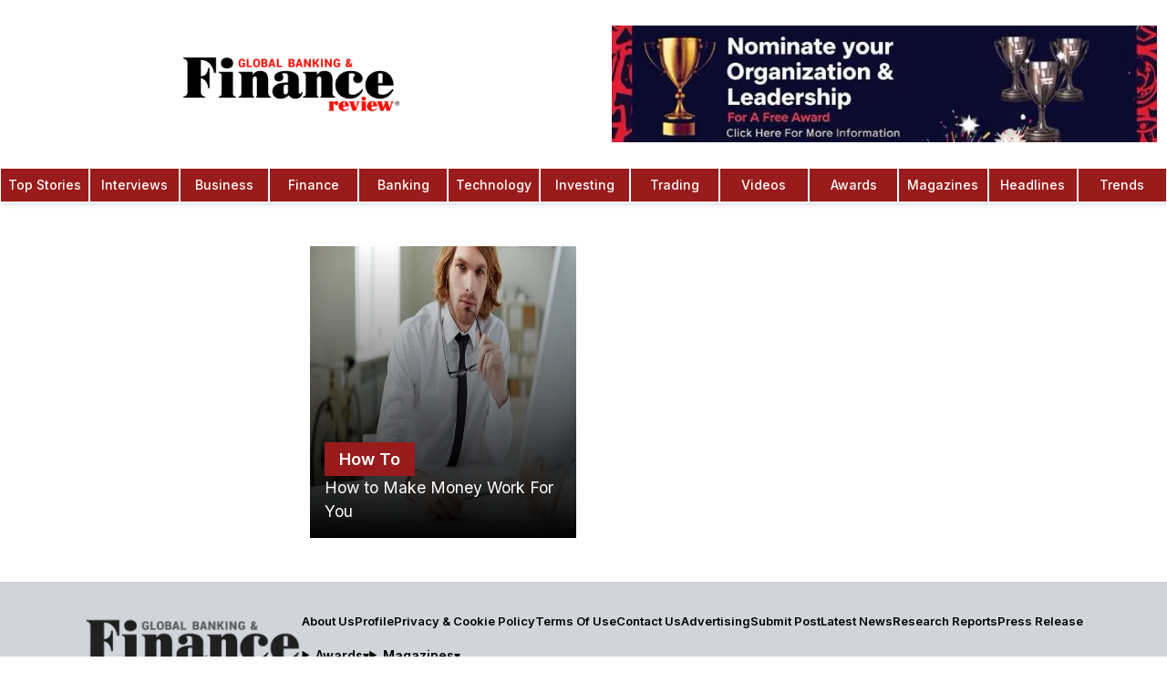

--- FILE ---
content_type: text/html; charset=utf-8
request_url: https://www.globalbankingandfinance.com/tag/invest-money/
body_size: 17821
content:
<!DOCTYPE html><html lang="en" class="inter_1b545fac-module__b8QJrq__variable pt_serif_b3100753-module__fjHMyq__variable"><head><meta charSet="utf-8"/><link rel="preconnect" href="https://v0gkry1w.api.sanity.io"/><link href="https://v0gkry1w.api.sanity.io" rel="dns-prefetch"/><meta name="viewport" content="width=device-width, initial-scale=1, minimum-scale=1, maximum-scale=6, viewport-fit=cover, user-scalable=yes"/><link rel="preload" href="/fonts/OpenSans-CondBold.ttf" as="font" crossorigin="anonymous" type="font/ttf"/><link rel="preload" href="/fonts/static/WorkSans-Regular.ttf" as="font" crossorigin="anonymous" type="font/ttf"/><link rel="preload" href="/fonts/static/WorkSans-Medium.ttf" as="font" crossorigin="anonymous" type="font/ttf"/><link rel="preload" href="/fonts/static/WorkSans-SemiBold.ttf" as="font" crossorigin="anonymous" type="font/ttf"/><link rel="preload" href="/gbaf-logo.webp" as="image" type="image/webp" fetchPriority="high"/><link rel="preload" as="image" imageSrcSet="/_next/image/?url=%2Fgbaf-logo.webp&amp;w=16&amp;q=50&amp;dpl=dpl_CcRDxV1GUQQJ3JXY6yHi71V3WisQ 16w, /_next/image/?url=%2Fgbaf-logo.webp&amp;w=32&amp;q=50&amp;dpl=dpl_CcRDxV1GUQQJ3JXY6yHi71V3WisQ 32w, /_next/image/?url=%2Fgbaf-logo.webp&amp;w=48&amp;q=50&amp;dpl=dpl_CcRDxV1GUQQJ3JXY6yHi71V3WisQ 48w, /_next/image/?url=%2Fgbaf-logo.webp&amp;w=64&amp;q=50&amp;dpl=dpl_CcRDxV1GUQQJ3JXY6yHi71V3WisQ 64w, /_next/image/?url=%2Fgbaf-logo.webp&amp;w=96&amp;q=50&amp;dpl=dpl_CcRDxV1GUQQJ3JXY6yHi71V3WisQ 96w, /_next/image/?url=%2Fgbaf-logo.webp&amp;w=128&amp;q=50&amp;dpl=dpl_CcRDxV1GUQQJ3JXY6yHi71V3WisQ 128w, /_next/image/?url=%2Fgbaf-logo.webp&amp;w=256&amp;q=50&amp;dpl=dpl_CcRDxV1GUQQJ3JXY6yHi71V3WisQ 256w, /_next/image/?url=%2Fgbaf-logo.webp&amp;w=320&amp;q=50&amp;dpl=dpl_CcRDxV1GUQQJ3JXY6yHi71V3WisQ 320w, /_next/image/?url=%2Fgbaf-logo.webp&amp;w=384&amp;q=50&amp;dpl=dpl_CcRDxV1GUQQJ3JXY6yHi71V3WisQ 384w, /_next/image/?url=%2Fgbaf-logo.webp&amp;w=480&amp;q=50&amp;dpl=dpl_CcRDxV1GUQQJ3JXY6yHi71V3WisQ 480w, /_next/image/?url=%2Fgbaf-logo.webp&amp;w=512&amp;q=50&amp;dpl=dpl_CcRDxV1GUQQJ3JXY6yHi71V3WisQ 512w, /_next/image/?url=%2Fgbaf-logo.webp&amp;w=640&amp;q=50&amp;dpl=dpl_CcRDxV1GUQQJ3JXY6yHi71V3WisQ 640w, /_next/image/?url=%2Fgbaf-logo.webp&amp;w=768&amp;q=50&amp;dpl=dpl_CcRDxV1GUQQJ3JXY6yHi71V3WisQ 768w, /_next/image/?url=%2Fgbaf-logo.webp&amp;w=768&amp;q=50&amp;dpl=dpl_CcRDxV1GUQQJ3JXY6yHi71V3WisQ 768w, /_next/image/?url=%2Fgbaf-logo.webp&amp;w=1024&amp;q=50&amp;dpl=dpl_CcRDxV1GUQQJ3JXY6yHi71V3WisQ 1024w, /_next/image/?url=%2Fgbaf-logo.webp&amp;w=1024&amp;q=50&amp;dpl=dpl_CcRDxV1GUQQJ3JXY6yHi71V3WisQ 1024w, /_next/image/?url=%2Fgbaf-logo.webp&amp;w=1280&amp;q=50&amp;dpl=dpl_CcRDxV1GUQQJ3JXY6yHi71V3WisQ 1280w, /_next/image/?url=%2Fgbaf-logo.webp&amp;w=1536&amp;q=50&amp;dpl=dpl_CcRDxV1GUQQJ3JXY6yHi71V3WisQ 1536w, /_next/image/?url=%2Fgbaf-logo.webp&amp;w=1920&amp;q=50&amp;dpl=dpl_CcRDxV1GUQQJ3JXY6yHi71V3WisQ 1920w, /_next/image/?url=%2Fgbaf-logo.webp&amp;w=2560&amp;q=50&amp;dpl=dpl_CcRDxV1GUQQJ3JXY6yHi71V3WisQ 2560w" imageSizes="(max-width: 425px) 50px"/><link rel="preload" as="image" imageSrcSet="/_next/image/?url=%2Fimages%2Fnomination-1.jpeg&amp;w=320&amp;q=75&amp;dpl=dpl_CcRDxV1GUQQJ3JXY6yHi71V3WisQ 320w, /_next/image/?url=%2Fimages%2Fnomination-1.jpeg&amp;w=384&amp;q=75&amp;dpl=dpl_CcRDxV1GUQQJ3JXY6yHi71V3WisQ 384w, /_next/image/?url=%2Fimages%2Fnomination-1.jpeg&amp;w=480&amp;q=75&amp;dpl=dpl_CcRDxV1GUQQJ3JXY6yHi71V3WisQ 480w, /_next/image/?url=%2Fimages%2Fnomination-1.jpeg&amp;w=512&amp;q=75&amp;dpl=dpl_CcRDxV1GUQQJ3JXY6yHi71V3WisQ 512w, /_next/image/?url=%2Fimages%2Fnomination-1.jpeg&amp;w=640&amp;q=75&amp;dpl=dpl_CcRDxV1GUQQJ3JXY6yHi71V3WisQ 640w, /_next/image/?url=%2Fimages%2Fnomination-1.jpeg&amp;w=768&amp;q=75&amp;dpl=dpl_CcRDxV1GUQQJ3JXY6yHi71V3WisQ 768w, /_next/image/?url=%2Fimages%2Fnomination-1.jpeg&amp;w=768&amp;q=75&amp;dpl=dpl_CcRDxV1GUQQJ3JXY6yHi71V3WisQ 768w, /_next/image/?url=%2Fimages%2Fnomination-1.jpeg&amp;w=1024&amp;q=75&amp;dpl=dpl_CcRDxV1GUQQJ3JXY6yHi71V3WisQ 1024w, /_next/image/?url=%2Fimages%2Fnomination-1.jpeg&amp;w=1024&amp;q=75&amp;dpl=dpl_CcRDxV1GUQQJ3JXY6yHi71V3WisQ 1024w, /_next/image/?url=%2Fimages%2Fnomination-1.jpeg&amp;w=1280&amp;q=75&amp;dpl=dpl_CcRDxV1GUQQJ3JXY6yHi71V3WisQ 1280w, /_next/image/?url=%2Fimages%2Fnomination-1.jpeg&amp;w=1536&amp;q=75&amp;dpl=dpl_CcRDxV1GUQQJ3JXY6yHi71V3WisQ 1536w, /_next/image/?url=%2Fimages%2Fnomination-1.jpeg&amp;w=1920&amp;q=75&amp;dpl=dpl_CcRDxV1GUQQJ3JXY6yHi71V3WisQ 1920w, /_next/image/?url=%2Fimages%2Fnomination-1.jpeg&amp;w=2560&amp;q=75&amp;dpl=dpl_CcRDxV1GUQQJ3JXY6yHi71V3WisQ 2560w" imageSizes="(max-width: 768px) 165px, 100vw"/><link rel="preload" as="image" imageSrcSet="/_next/image/?url=%2Flogo-colored.webp&amp;w=16&amp;q=75&amp;dpl=dpl_CcRDxV1GUQQJ3JXY6yHi71V3WisQ 16w, /_next/image/?url=%2Flogo-colored.webp&amp;w=32&amp;q=75&amp;dpl=dpl_CcRDxV1GUQQJ3JXY6yHi71V3WisQ 32w, /_next/image/?url=%2Flogo-colored.webp&amp;w=48&amp;q=75&amp;dpl=dpl_CcRDxV1GUQQJ3JXY6yHi71V3WisQ 48w, /_next/image/?url=%2Flogo-colored.webp&amp;w=64&amp;q=75&amp;dpl=dpl_CcRDxV1GUQQJ3JXY6yHi71V3WisQ 64w, /_next/image/?url=%2Flogo-colored.webp&amp;w=96&amp;q=75&amp;dpl=dpl_CcRDxV1GUQQJ3JXY6yHi71V3WisQ 96w, /_next/image/?url=%2Flogo-colored.webp&amp;w=128&amp;q=75&amp;dpl=dpl_CcRDxV1GUQQJ3JXY6yHi71V3WisQ 128w, /_next/image/?url=%2Flogo-colored.webp&amp;w=256&amp;q=75&amp;dpl=dpl_CcRDxV1GUQQJ3JXY6yHi71V3WisQ 256w, /_next/image/?url=%2Flogo-colored.webp&amp;w=320&amp;q=75&amp;dpl=dpl_CcRDxV1GUQQJ3JXY6yHi71V3WisQ 320w, /_next/image/?url=%2Flogo-colored.webp&amp;w=384&amp;q=75&amp;dpl=dpl_CcRDxV1GUQQJ3JXY6yHi71V3WisQ 384w, /_next/image/?url=%2Flogo-colored.webp&amp;w=480&amp;q=75&amp;dpl=dpl_CcRDxV1GUQQJ3JXY6yHi71V3WisQ 480w, /_next/image/?url=%2Flogo-colored.webp&amp;w=512&amp;q=75&amp;dpl=dpl_CcRDxV1GUQQJ3JXY6yHi71V3WisQ 512w, /_next/image/?url=%2Flogo-colored.webp&amp;w=640&amp;q=75&amp;dpl=dpl_CcRDxV1GUQQJ3JXY6yHi71V3WisQ 640w, /_next/image/?url=%2Flogo-colored.webp&amp;w=768&amp;q=75&amp;dpl=dpl_CcRDxV1GUQQJ3JXY6yHi71V3WisQ 768w, /_next/image/?url=%2Flogo-colored.webp&amp;w=768&amp;q=75&amp;dpl=dpl_CcRDxV1GUQQJ3JXY6yHi71V3WisQ 768w, /_next/image/?url=%2Flogo-colored.webp&amp;w=1024&amp;q=75&amp;dpl=dpl_CcRDxV1GUQQJ3JXY6yHi71V3WisQ 1024w, /_next/image/?url=%2Flogo-colored.webp&amp;w=1024&amp;q=75&amp;dpl=dpl_CcRDxV1GUQQJ3JXY6yHi71V3WisQ 1024w, /_next/image/?url=%2Flogo-colored.webp&amp;w=1280&amp;q=75&amp;dpl=dpl_CcRDxV1GUQQJ3JXY6yHi71V3WisQ 1280w, /_next/image/?url=%2Flogo-colored.webp&amp;w=1536&amp;q=75&amp;dpl=dpl_CcRDxV1GUQQJ3JXY6yHi71V3WisQ 1536w, /_next/image/?url=%2Flogo-colored.webp&amp;w=1920&amp;q=75&amp;dpl=dpl_CcRDxV1GUQQJ3JXY6yHi71V3WisQ 1920w, /_next/image/?url=%2Flogo-colored.webp&amp;w=2560&amp;q=75&amp;dpl=dpl_CcRDxV1GUQQJ3JXY6yHi71V3WisQ 2560w" imageSizes="(max-width: 768px) 160px, 240px"/><link rel="stylesheet" href="/_next/static/chunks/29d8ec0c62bef396.css?dpl=dpl_CcRDxV1GUQQJ3JXY6yHi71V3WisQ" data-precedence="next"/><link rel="preload" as="script" fetchPriority="low" href="/_next/static/chunks/70616ceaa453ebde.js?dpl=dpl_CcRDxV1GUQQJ3JXY6yHi71V3WisQ"/><script src="/_next/static/chunks/c270e83cd308c0e0.js?dpl=dpl_CcRDxV1GUQQJ3JXY6yHi71V3WisQ" async=""></script><script src="/_next/static/chunks/1a497042cca0bd9c.js?dpl=dpl_CcRDxV1GUQQJ3JXY6yHi71V3WisQ" async=""></script><script src="/_next/static/chunks/2ca105a76da7b440.js?dpl=dpl_CcRDxV1GUQQJ3JXY6yHi71V3WisQ" async=""></script><script src="/_next/static/chunks/45594b4003f6a3ae.js?dpl=dpl_CcRDxV1GUQQJ3JXY6yHi71V3WisQ" async=""></script><script src="/_next/static/chunks/turbopack-4d5726c6363a01e8.js?dpl=dpl_CcRDxV1GUQQJ3JXY6yHi71V3WisQ" async=""></script><script src="/_next/static/chunks/038e237616ba0767.js?dpl=dpl_CcRDxV1GUQQJ3JXY6yHi71V3WisQ" async=""></script><script src="/_next/static/chunks/5aa04848277bee66.js?dpl=dpl_CcRDxV1GUQQJ3JXY6yHi71V3WisQ" async=""></script><script src="/_next/static/chunks/01087240ab9e350a.js?dpl=dpl_CcRDxV1GUQQJ3JXY6yHi71V3WisQ" async=""></script><script src="/_next/static/chunks/3fb325428e91afdf.js?dpl=dpl_CcRDxV1GUQQJ3JXY6yHi71V3WisQ" async=""></script><script src="/_next/static/chunks/f3a98f739120f310.js?dpl=dpl_CcRDxV1GUQQJ3JXY6yHi71V3WisQ" async=""></script><script src="/_next/static/chunks/807ffcc948c6e036.js?dpl=dpl_CcRDxV1GUQQJ3JXY6yHi71V3WisQ" async=""></script><script src="/_next/static/chunks/aa4d68559c790a33.js?dpl=dpl_CcRDxV1GUQQJ3JXY6yHi71V3WisQ" async=""></script><script src="/_next/static/chunks/bd50e8ecf7b34b83.js?dpl=dpl_CcRDxV1GUQQJ3JXY6yHi71V3WisQ" async=""></script><script src="/_next/static/chunks/ef0129701f31fbc5.js?dpl=dpl_CcRDxV1GUQQJ3JXY6yHi71V3WisQ" async=""></script><script src="/_next/static/chunks/8dedd705e9035869.js?dpl=dpl_CcRDxV1GUQQJ3JXY6yHi71V3WisQ" async=""></script><script src="/_next/static/chunks/feddd717973e3ad3.js?dpl=dpl_CcRDxV1GUQQJ3JXY6yHi71V3WisQ" async=""></script><script src="/_next/static/chunks/b83df2b4419a3315.js?dpl=dpl_CcRDxV1GUQQJ3JXY6yHi71V3WisQ" async=""></script><script src="/_next/static/chunks/e8dfe37023e3e6a6.js?dpl=dpl_CcRDxV1GUQQJ3JXY6yHi71V3WisQ" async=""></script><link rel="preload" href="https://www.googletagmanager.com/gtag/js?id=G-C43GCRLKKQ" as="script"/><link rel="preload" href="https://analytics.ahrefs.com/analytics.js" as="script"/><meta name="next-size-adjust" content=""/><meta name="theme-color" content="#ffffff"/><link rel="preconnect" href="https://cdn.sanity.io" crossorigin="anonymous"/><link rel="preconnect" href="https://imagedelivery.net" crossorigin="anonymous"/><link rel="preconnect" href="https://www.globalbankingandfinance.com" crossorigin="anonymous"/><link rel="dns-prefetch" href="https://apicdn.sanity.io"/><link rel="dns-prefetch" href="https://ui-avatars.com"/><link rel="dns-prefetch" href="https://fonts.googleapis.com"/><link rel="dns-prefetch" href="https://www.google-analytics.com"/><link rel="preload" href="/fonts/OpenSans-CondBold.ttf" as="font" type="font/ttf" crossorigin="anonymous"/><link rel="preload" href="/fonts/static/WorkSans-Regular.ttf" as="font" type="font/ttf" crossorigin="anonymous"/><link rel="preload" href="/fonts/static/WorkSans-Medium.ttf" as="font" type="font/ttf" crossorigin="anonymous"/><link rel="preload" href="/fonts/static/WorkSans-SemiBold.ttf" as="font" type="font/ttf" crossorigin="anonymous"/><link rel="preload" href="/gbaf-logo.webp" as="image" type="image/webp" fetchPriority="high"/><title>Invest money | GBAF</title><meta name="description" content="Posts in Invest money"/><meta name="robots" content="index, follow"/><meta name="googlebot" content="index, follow"/><meta name="og:logo" content="https://www.globalbankingandfinance.com//gbaf-logo.webp"/><link rel="canonical" href="https://www.globalbankingandfinance.com/tag/invest-money/"/><meta property="og:title" content="Invest money"/><meta property="og:description" content="Posts in Invest money"/><meta property="og:url" content="https://www.globalbankingandfinance.com/tag/invest-money/"/><meta property="og:site_name" content="Global Banking | Finance"/><meta property="og:locale" content="en_US"/><meta property="og:image" content="https://www.globalbankingandfinance.com/gbaf1000x1000.webp"/><meta property="og:image:width" content="1000"/><meta property="og:image:height" content="1000"/><meta property="og:image:alt" content="Global Banking And Finance Review Logo"/><meta property="og:image:type" content="image/webp"/><meta property="og:type" content="website"/><meta name="twitter:card" content="summary_large_image"/><meta name="twitter:site" content="@GBAFReview"/><meta name="twitter:creator" content="@GBAFReview"/><meta name="twitter:title" content="Invest money"/><meta name="twitter:description" content="Posts in Invest money"/><meta name="twitter:image" content="https://www.globalbankingandfinance.com/gbaf1000x1000.webp"/><meta name="twitter:image:alt" content="Global Banking And Finance Review Logo"/><meta name="twitter:image:width" content="1000"/><meta name="twitter:image:height" content="1000"/><meta name="twitter:image:type" content="image/webp"/><link rel="icon" href="/favicon.ico?favicon.fe00d0e8.ico" sizes="48x48" type="image/x-icon"/><style>
            /* Critical above-the-fold styles */
            *{box-sizing:border-box}
            body{font-family:var(--font-inter),system-ui,-apple-system,sans-serif;line-height:1.5;background:#fff;color:#000;margin:0}
            .flex{display:flex}
            .items-center{align-items:center}
            .justify-center{justify-content:center}
            .hidden{display:none}
            @media(min-width:768px){.md\:block{display:block}.md\:hidden{display:none}.md\:flex{display:flex}}
            @font-face{font-family:'Work Sans';src:url('/fonts/static/WorkSans-Regular.ttf') format('truetype');font-weight:400;font-display:swap}
          </style><script src="/_next/static/chunks/a6dad97d9634a72d.js?dpl=dpl_CcRDxV1GUQQJ3JXY6yHi71V3WisQ" noModule=""></script></head><body class="font-sans bg-white relative antialiased"><div hidden=""><!--$--><!--/$--></div><script>(self.__next_s=self.__next_s||[]).push([0,{"children":"\n          // Suppress Attribution Reporting errors before Google Analytics loads\n          (function() {\n            if (typeof window === 'undefined') return;\n            \n            // Override console.error to filter Attribution Reporting errors\n            const originalError = window.console.error;\n            const originalWarn = window.console.warn;\n            \n            window.console.error = function(...args) {\n              const message = args.join(' ');\n              // Filter out Attribution Reporting attestation errors\n              if (message && (\n                message.includes('Attestation check for Attribution Reporting') ||\n                message.includes('attribution_reporting') ||\n                message.includes('Attribution Reporting')\n              )) {\n                return; // Suppress this specific error\n              }\n              originalError.apply(window.console, args);\n            };\n            \n            window.console.warn = function(...args) {\n              const message = args.join(' ');\n              // Filter out Attribution Reporting warnings\n              if (message && (\n                message.includes('Attestation check for Attribution Reporting') ||\n                message.includes('attribution_reporting') ||\n                message.includes('Attribution Reporting')\n              )) {\n                return; // Suppress this specific warning\n              }\n              originalWarn.apply(window.console, args);\n            };\n            \n            // Also catch errors at the global level\n            window.addEventListener('error', function(event) {\n              if (event.message && (\n                event.message.includes('Attestation check for Attribution Reporting') ||\n                event.message.includes('attribution_reporting') ||\n                event.message.includes('Attribution Reporting')\n              )) {\n                event.preventDefault();\n                event.stopPropagation();\n                return false;\n              }\n            }, true);\n            \n            // Catch unhandled promise rejections\n            window.addEventListener('unhandledrejection', function(event) {\n              if (event.reason && typeof event.reason === 'string' && (\n                event.reason.includes('Attestation check for Attribution Reporting') ||\n                event.reason.includes('attribution_reporting') ||\n                event.reason.includes('Attribution Reporting')\n              )) {\n                event.preventDefault();\n                return false;\n              }\n            });\n          })();\n        ","id":"suppress-ga-errors"}])</script><!--$--><!--/$--><aside class="search-modal " id="search-modal" aria-label="Search Modal"><div class="search-modal-content"><form class="space-y-2" action="search/?s="><button class="search-modal-close" aria-label="Close" type="button"><span class="sr-only">Close</span><svg xmlns="http://www.w3.org/2000/svg" width="24" height="24" viewBox="0 0 24 24" fill="none" stroke="currentColor" stroke-width="2" stroke-linecap="round" stroke-linejoin="round" class="lucide lucide-x" aria-hidden="true"><path d="M18 6 6 18"></path><path d="m6 6 12 12"></path></svg></button><div class="text-white font-bold text-lg text-center mb-4">Search</div><label for="search-modal-input" class="search-label">Search</label><input type="text" placeholder="Search" class="search-input" id="search-modal-input" name="s"/></form><div class="search-results">0<!-- -->0</div></div></aside><nav id="initial-navbar" class="top-0 w-full bg-white shadow-md shadow-gray-200 z-20 active lg:transform lg:translate-y-0"><div class="w-full mx-auto flex flex-row items-center lg:flex-col"><div class="relative flex items-center justify-center w-full py-2 lg:py-5"><a class="flex items-center justify-center overflow-hidden h-[52px] w-40 md:w-[50%] md:h-[80px]" aria-label="Global Banking and Finance Review - Home" href="/"><img alt="GBAF Logo" width="240" height="59" decoding="async" data-nimg="1" class="object-contain h-auto" style="color:transparent;width:240px;height:59px;aspect-ratio:480/118" sizes="(max-width: 425px) 50px" srcSet="/_next/image/?url=%2Fgbaf-logo.webp&amp;w=16&amp;q=50&amp;dpl=dpl_CcRDxV1GUQQJ3JXY6yHi71V3WisQ 16w, /_next/image/?url=%2Fgbaf-logo.webp&amp;w=32&amp;q=50&amp;dpl=dpl_CcRDxV1GUQQJ3JXY6yHi71V3WisQ 32w, /_next/image/?url=%2Fgbaf-logo.webp&amp;w=48&amp;q=50&amp;dpl=dpl_CcRDxV1GUQQJ3JXY6yHi71V3WisQ 48w, /_next/image/?url=%2Fgbaf-logo.webp&amp;w=64&amp;q=50&amp;dpl=dpl_CcRDxV1GUQQJ3JXY6yHi71V3WisQ 64w, /_next/image/?url=%2Fgbaf-logo.webp&amp;w=96&amp;q=50&amp;dpl=dpl_CcRDxV1GUQQJ3JXY6yHi71V3WisQ 96w, /_next/image/?url=%2Fgbaf-logo.webp&amp;w=128&amp;q=50&amp;dpl=dpl_CcRDxV1GUQQJ3JXY6yHi71V3WisQ 128w, /_next/image/?url=%2Fgbaf-logo.webp&amp;w=256&amp;q=50&amp;dpl=dpl_CcRDxV1GUQQJ3JXY6yHi71V3WisQ 256w, /_next/image/?url=%2Fgbaf-logo.webp&amp;w=320&amp;q=50&amp;dpl=dpl_CcRDxV1GUQQJ3JXY6yHi71V3WisQ 320w, /_next/image/?url=%2Fgbaf-logo.webp&amp;w=384&amp;q=50&amp;dpl=dpl_CcRDxV1GUQQJ3JXY6yHi71V3WisQ 384w, /_next/image/?url=%2Fgbaf-logo.webp&amp;w=480&amp;q=50&amp;dpl=dpl_CcRDxV1GUQQJ3JXY6yHi71V3WisQ 480w, /_next/image/?url=%2Fgbaf-logo.webp&amp;w=512&amp;q=50&amp;dpl=dpl_CcRDxV1GUQQJ3JXY6yHi71V3WisQ 512w, /_next/image/?url=%2Fgbaf-logo.webp&amp;w=640&amp;q=50&amp;dpl=dpl_CcRDxV1GUQQJ3JXY6yHi71V3WisQ 640w, /_next/image/?url=%2Fgbaf-logo.webp&amp;w=768&amp;q=50&amp;dpl=dpl_CcRDxV1GUQQJ3JXY6yHi71V3WisQ 768w, /_next/image/?url=%2Fgbaf-logo.webp&amp;w=768&amp;q=50&amp;dpl=dpl_CcRDxV1GUQQJ3JXY6yHi71V3WisQ 768w, /_next/image/?url=%2Fgbaf-logo.webp&amp;w=1024&amp;q=50&amp;dpl=dpl_CcRDxV1GUQQJ3JXY6yHi71V3WisQ 1024w, /_next/image/?url=%2Fgbaf-logo.webp&amp;w=1024&amp;q=50&amp;dpl=dpl_CcRDxV1GUQQJ3JXY6yHi71V3WisQ 1024w, /_next/image/?url=%2Fgbaf-logo.webp&amp;w=1280&amp;q=50&amp;dpl=dpl_CcRDxV1GUQQJ3JXY6yHi71V3WisQ 1280w, /_next/image/?url=%2Fgbaf-logo.webp&amp;w=1536&amp;q=50&amp;dpl=dpl_CcRDxV1GUQQJ3JXY6yHi71V3WisQ 1536w, /_next/image/?url=%2Fgbaf-logo.webp&amp;w=1920&amp;q=50&amp;dpl=dpl_CcRDxV1GUQQJ3JXY6yHi71V3WisQ 1920w, /_next/image/?url=%2Fgbaf-logo.webp&amp;w=2560&amp;q=50&amp;dpl=dpl_CcRDxV1GUQQJ3JXY6yHi71V3WisQ 2560w" src="/_next/image/?url=%2Fgbaf-logo.webp&amp;w=2560&amp;q=50&amp;dpl=dpl_CcRDxV1GUQQJ3JXY6yHi71V3WisQ"/></a><div class="lg:flex items-center py-2 pl-5 w-[50%]"><figure class="h-24 lg:h-32 w-full"><a class="block w-full h-full" href="/global-banking-finance-review-awards/"><img alt="trophy" loading="eager" width="900" height="900" decoding="async" data-nimg="1" class="w-[1200px] h-full block object-contain" style="color:transparent" sizes="(max-width: 768px) 165px, 100vw" srcSet="/_next/image/?url=%2Fimages%2Fnomination-1.jpeg&amp;w=320&amp;q=75&amp;dpl=dpl_CcRDxV1GUQQJ3JXY6yHi71V3WisQ 320w, /_next/image/?url=%2Fimages%2Fnomination-1.jpeg&amp;w=384&amp;q=75&amp;dpl=dpl_CcRDxV1GUQQJ3JXY6yHi71V3WisQ 384w, /_next/image/?url=%2Fimages%2Fnomination-1.jpeg&amp;w=480&amp;q=75&amp;dpl=dpl_CcRDxV1GUQQJ3JXY6yHi71V3WisQ 480w, /_next/image/?url=%2Fimages%2Fnomination-1.jpeg&amp;w=512&amp;q=75&amp;dpl=dpl_CcRDxV1GUQQJ3JXY6yHi71V3WisQ 512w, /_next/image/?url=%2Fimages%2Fnomination-1.jpeg&amp;w=640&amp;q=75&amp;dpl=dpl_CcRDxV1GUQQJ3JXY6yHi71V3WisQ 640w, /_next/image/?url=%2Fimages%2Fnomination-1.jpeg&amp;w=768&amp;q=75&amp;dpl=dpl_CcRDxV1GUQQJ3JXY6yHi71V3WisQ 768w, /_next/image/?url=%2Fimages%2Fnomination-1.jpeg&amp;w=768&amp;q=75&amp;dpl=dpl_CcRDxV1GUQQJ3JXY6yHi71V3WisQ 768w, /_next/image/?url=%2Fimages%2Fnomination-1.jpeg&amp;w=1024&amp;q=75&amp;dpl=dpl_CcRDxV1GUQQJ3JXY6yHi71V3WisQ 1024w, /_next/image/?url=%2Fimages%2Fnomination-1.jpeg&amp;w=1024&amp;q=75&amp;dpl=dpl_CcRDxV1GUQQJ3JXY6yHi71V3WisQ 1024w, /_next/image/?url=%2Fimages%2Fnomination-1.jpeg&amp;w=1280&amp;q=75&amp;dpl=dpl_CcRDxV1GUQQJ3JXY6yHi71V3WisQ 1280w, /_next/image/?url=%2Fimages%2Fnomination-1.jpeg&amp;w=1536&amp;q=75&amp;dpl=dpl_CcRDxV1GUQQJ3JXY6yHi71V3WisQ 1536w, /_next/image/?url=%2Fimages%2Fnomination-1.jpeg&amp;w=1920&amp;q=75&amp;dpl=dpl_CcRDxV1GUQQJ3JXY6yHi71V3WisQ 1920w, /_next/image/?url=%2Fimages%2Fnomination-1.jpeg&amp;w=2560&amp;q=75&amp;dpl=dpl_CcRDxV1GUQQJ3JXY6yHi71V3WisQ 2560w" src="/_next/image/?url=%2Fimages%2Fnomination-1.jpeg&amp;w=2560&amp;q=75&amp;dpl=dpl_CcRDxV1GUQQJ3JXY6yHi71V3WisQ"/></a></figure></div></div><div class="lg:hidden z-30"><button class="p-2" aria-label="Open Menu Modal" type="button"><svg stroke="currentColor" fill="none" stroke-width="0" viewBox="0 0 15 15" height="26" width="26" xmlns="http://www.w3.org/2000/svg"><path fill-rule="evenodd" clip-rule="evenodd" d="M1.5 3C1.22386 3 1 3.22386 1 3.5C1 3.77614 1.22386 4 1.5 4H13.5C13.7761 4 14 3.77614 14 3.5C14 3.22386 13.7761 3 13.5 3H1.5ZM1 7.5C1 7.22386 1.22386 7 1.5 7H13.5C13.7761 7 14 7.22386 14 7.5C14 7.77614 13.7761 8 13.5 8H1.5C1.22386 8 1 7.77614 1 7.5ZM1 11.5C1 11.2239 1.22386 11 1.5 11H13.5C13.7761 11 14 11.2239 14 11.5C14 11.7761 13.7761 12 13.5 12H1.5C1.22386 12 1 11.7761 1 11.5Z" fill="currentColor"></path></svg></button></div><div class="hidden md:flex justify-center w-full"><a class="nav-item text-white text-center bg-red-800 hover:bg-red-900 w-full hover:text-white cursor-pointer group p-2 border-[.3px] border-white font-medium text-sm font-medium" href="/category/top-stories/">Top Stories</a><a class="nav-item text-white text-center bg-red-800 hover:bg-red-900 w-full hover:text-white cursor-pointer group p-2 border-[.3px] border-white font-medium text-sm font-medium" href="/category/interviews/">Interviews</a><a class="nav-item text-white text-center bg-red-800 hover:bg-red-900 w-full hover:text-white cursor-pointer group p-2 border-[.3px] border-white font-medium text-sm font-medium" href="/category/business/">Business</a><a class="nav-item text-white text-center bg-red-800 hover:bg-red-900 w-full hover:text-white cursor-pointer group p-2 border-[.3px] border-white font-medium text-sm font-medium" href="/category/finance/">Finance</a><a class="nav-item text-white text-center bg-red-800 hover:bg-red-900 w-full hover:text-white cursor-pointer group p-2 border-[.3px] border-white font-medium text-sm font-medium" href="/category/banking/">Banking</a><a class="nav-item text-white text-center bg-red-800 hover:bg-red-900 w-full hover:text-white cursor-pointer group p-2 border-[.3px] border-white font-medium text-sm font-medium" href="/category/technology/">Technology</a><a class="nav-item text-white text-center bg-red-800 hover:bg-red-900 w-full hover:text-white cursor-pointer group p-2 border-[.3px] border-white font-medium text-sm font-medium" href="/category/investing/">Investing</a><a class="nav-item text-white text-center bg-red-800 hover:bg-red-900 w-full hover:text-white cursor-pointer group p-2 border-[.3px] border-white font-medium text-sm font-medium" href="/category/trading/">Trading</a><a class="nav-item text-white text-center bg-red-800 hover:bg-red-900 w-full hover:text-white cursor-pointer group p-2 border-[.3px] border-white font-medium text-sm font-medium" href="/category/videos/">Videos</a><a class="nav-item text-white text-center bg-red-800 hover:bg-red-900 w-full hover:text-white cursor-pointer group p-2 border-[.3px] border-white font-medium text-sm font-medium" href="/global-banking-finance-review-awards/">Awards</a><a class="nav-item text-white text-center bg-red-800 hover:bg-red-900 w-full hover:text-white cursor-pointer group p-2 border-[.3px] border-white font-medium text-sm font-medium" href="/magazines-3/">Magazines</a><a class="nav-item text-white text-center bg-red-800 hover:bg-red-900 w-full hover:text-white cursor-pointer group p-2 border-[.3px] border-white font-medium text-sm font-medium" href="/category/headlines/">Headlines</a><a class="nav-item text-white text-center bg-red-800 hover:bg-red-900 w-full hover:text-white cursor-pointer group p-2 border-[.3px] border-white font-medium text-sm font-medium" href="/category/trends/">Trends</a></div><!--$--><!--/$--></div></nav><div id="subscribe-modal" class="fixed inset-0 bg-black bg-opacity-50 z-50 flex items-center justify-center p-2" style="display:none"><div class="bg-white flex flex-row items-stretch justify-start relative w-[400px] sm:w-[720px] sm:h-[520px] aspect-square sm:aspect-video"><button data-modal-close="subscribe" class="absolute top-0 right-0 p-4 text-primary-500 z-50"><svg xmlns="http://www.w3.org/2000/svg" width="24" height="24" viewBox="0 0 24 24" fill="none" stroke="currentColor" stroke-width="2" stroke-linecap="round" stroke-linejoin="round" class="lucide lucide-x h-6 w-6" aria-hidden="true"><path d="M18 6 6 18"></path><path d="m6 6 12 12"></path></svg></button><div style="background-image:url(/images/subscribe.webp)" class="bg-cover bg-center bg-no-repeat basis-full sm:basis-2/5 shrink-0"></div><div class="sm:hidden absolute top-0 left-0 w-full h-full bg-black/65"></div><div class="p-8 grow flex flex-col justify-center items-start absolute sm:static top-0 left-0 w-full sm:w-0 h-full"><p class="text-4xl font-bold font-work-sans text-white sm:text-black">Subscribe to our newsletter</p><p class="text-gray-200 sm:text-gray-500 text-lg mt-2">Get the latest news and updates from our team.</p><form class="mt-4 w-full"><input type="email" required="" placeholder="Enter your email" class="border border-gray-300 rounded p-2 w-full"/><button type="submit" class="bg-primary-500 text-white p-2 w-full mt-2 font-work-sans text-center uppercase flex justify-center items-center gap-2 disabled:bg-gray-300 disabled:text-gray-500 disabled:cursor-not-allowed"><svg xmlns="http://www.w3.org/2000/svg" width="24" height="24" viewBox="0 0 24 24" fill="none" stroke="currentColor" stroke-width="2" stroke-linecap="round" stroke-linejoin="round" class="lucide lucide-loader-circle h-6 w-6 hidden" aria-hidden="true"><path d="M21 12a9 9 0 1 1-6.219-8.56"></path></svg><p>Subscribe</p></button></form></div></div></div><div id="menu-modal" class="fixed inset-0 bg-black bg-opacity-50 z-50 flex items-center justify-center p-2" style="display:none"><div class="bg-white flex flex-row items-stretch justify-start w-[400px] sm:w-[720px] sm:h-[400px] aspect-square sm:aspect-[unset] relative"><button data-modal-close="menu" class="absolute top-0 right-0 p-4 text-primary-500 z-50" aria-label="Close Menu Modal Button"><svg xmlns="http://www.w3.org/2000/svg" width="24" height="24" viewBox="0 0 24 24" fill="none" stroke="currentColor" stroke-width="2" stroke-linecap="round" stroke-linejoin="round" class="lucide lucide-x h-6 w-6" aria-hidden="true"><path d="M18 6 6 18"></path><path d="m6 6 12 12"></path></svg></button><div class="bg-cover bg-center bg-no-repeat basis-full sm:basis-2/5 shrink-0 flex flex-col justify-evenly items-center bg-primary-500"><p class="text-xl font-bold font-work-sans text-white text-center px-8">Global Banking and Finance Review</p><img alt="" aria-hidden="true" loading="lazy" width="248" height="200" decoding="async" data-nimg="1" class="w-[248px] h-[200px] object-fill" style="color:transparent" srcSet="/_next/image/?url=%2Fimages%2Fmenu.webp&amp;w=256&amp;q=75&amp;dpl=dpl_CcRDxV1GUQQJ3JXY6yHi71V3WisQ 1x, /_next/image/?url=%2Fimages%2Fmenu.webp&amp;w=512&amp;q=75&amp;dpl=dpl_CcRDxV1GUQQJ3JXY6yHi71V3WisQ 2x" src="/_next/image/?url=%2Fimages%2Fmenu.webp&amp;w=512&amp;q=75&amp;dpl=dpl_CcRDxV1GUQQJ3JXY6yHi71V3WisQ"/><button class="bg-white text-primary-500 py-[10px] px-[12px] rounded font-work-sans font-semibold text-center uppercase" data-modal-open="subscribe" data-modal-close="menu">Subscribe Now</button></div><div class="p-8 grow flex flex-col justify-center items-start space-y-4"><p class="text-3xl font-bold font-work-sans text-white sm:text-black">Company</p><ul class="flex flex-col gap-4"></ul></div></div></div><div class="w-full h-full"><main class="max-w-[1440px] mx-auto my-auto flex flex-col item-center justify-center" role="main"><h1 class="hidden">invest-money</h1><section class="grid py-[1.5rem] sm:py-[3rem] px-[2rem]  grid-cols-1 md:grid-cols-2 lg:grid-cols-4 gap-[1rem]"><a href="/how-to-make-money-work-for-you/"><figure class="flex flex-col justify-end gap-[1rem] p-[1rem] relative h-[20rem] w-auto flex-1 bg-gradient-to-t from-black overflow-hidden cursor-pointer"><img alt="post img" loading="lazy" width="600" height="600" decoding="async" data-nimg="1" class="absolute top-0 left-0 w-full h-full -z-10 object-fill transition-transform duration-300 group-hover:w-[150%]" style="color:transparent;background-size:cover;background-position:50% 50%;background-repeat:no-repeat;background-image:url(&quot;data:image/svg+xml;charset=utf-8,%3Csvg xmlns=&#x27;http://www.w3.org/2000/svg&#x27; viewBox=&#x27;0 0 600 600&#x27;%3E%3Cfilter id=&#x27;b&#x27; color-interpolation-filters=&#x27;sRGB&#x27;%3E%3CfeGaussianBlur stdDeviation=&#x27;20&#x27;/%3E%3CfeColorMatrix values=&#x27;1 0 0 0 0 0 1 0 0 0 0 0 1 0 0 0 0 0 100 -1&#x27; result=&#x27;s&#x27;/%3E%3CfeFlood x=&#x27;0&#x27; y=&#x27;0&#x27; width=&#x27;100%25&#x27; height=&#x27;100%25&#x27;/%3E%3CfeComposite operator=&#x27;out&#x27; in=&#x27;s&#x27;/%3E%3CfeComposite in2=&#x27;SourceGraphic&#x27;/%3E%3CfeGaussianBlur stdDeviation=&#x27;20&#x27;/%3E%3C/filter%3E%3Cimage width=&#x27;100%25&#x27; height=&#x27;100%25&#x27; x=&#x27;0&#x27; y=&#x27;0&#x27; preserveAspectRatio=&#x27;none&#x27; style=&#x27;filter: url(%23b);&#x27; href=&#x27;[data-uri]&#x27;/%3E%3C/svg%3E&quot;)" srcSet="/_next/image/?url=https%3A%2F%2Fcdn.sanity.io%2Fimages%2Fv0gkry1w%2Fproduction%2Fd04c7229375742734ecbc1ca812edd8ac0e57fda-1000x667.jpg%3Fw%3D800%26q%3D85%26fit%3Dmax%26auto%3Dformat&amp;w=640&amp;q=75 1x, /_next/image/?url=https%3A%2F%2Fcdn.sanity.io%2Fimages%2Fv0gkry1w%2Fproduction%2Fd04c7229375742734ecbc1ca812edd8ac0e57fda-1000x667.jpg%3Fw%3D800%26q%3D85%26fit%3Dmax%26auto%3Dformat&amp;w=1280&amp;q=75 2x" src="/_next/image/?url=https%3A%2F%2Fcdn.sanity.io%2Fimages%2Fv0gkry1w%2Fproduction%2Fd04c7229375742734ecbc1ca812edd8ac0e57fda-1000x667.jpg%3Fw%3D800%26q%3D85%26fit%3Dmax%26auto%3Dformat&amp;w=1280&amp;q=75"/><a class="bg-primary-500 text-white text-[1.14rem] py-[.3rem] px-[1rem] font-semibold self-start hover:bg-primary-600 transition-colors inline-block" href="/category/how-to/">How To</a><h2 class="text-white text-[1.1rem]">How to Make Money Work For You</h2></figure></a></section><div id="sentry"></div><div class="my-auto w-full"><div class="relative w-full min-h-[60px] my-2" hidden=""></div></div></main><!--$--><!--/$--></div><!--$!--><template data-dgst="BAILOUT_TO_CLIENT_SIDE_RENDERING"></template><!--/$--><!--$!--><template data-dgst="BAILOUT_TO_CLIENT_SIDE_RENDERING"></template><!--/$--><!--$!--><template data-dgst="BAILOUT_TO_CLIENT_SIDE_RENDERING"></template><!--/$--><footer class="bg-gray-300 text-center p-8 w-full"><div class="max-w-[1440px] mx-auto"><div class="flex flex-col justify-center md:flex-row gap-x-12 gap-y-4 pb-4 border-b-4 border-black w-full"><a class="flex items-center justify-center" aria-label="Global Banking and Finance Review - Home" href="/"><img alt="GBAF Logo" width="240" height="59" decoding="async" data-nimg="1" class="grayscale hover:grayscale-0 transition cursor-pointer" style="color:transparent;width:auto;height:auto;aspect-ratio:240/59" sizes="(max-width: 768px) 160px, 240px" srcSet="/_next/image/?url=%2Flogo-colored.webp&amp;w=16&amp;q=75&amp;dpl=dpl_CcRDxV1GUQQJ3JXY6yHi71V3WisQ 16w, /_next/image/?url=%2Flogo-colored.webp&amp;w=32&amp;q=75&amp;dpl=dpl_CcRDxV1GUQQJ3JXY6yHi71V3WisQ 32w, /_next/image/?url=%2Flogo-colored.webp&amp;w=48&amp;q=75&amp;dpl=dpl_CcRDxV1GUQQJ3JXY6yHi71V3WisQ 48w, /_next/image/?url=%2Flogo-colored.webp&amp;w=64&amp;q=75&amp;dpl=dpl_CcRDxV1GUQQJ3JXY6yHi71V3WisQ 64w, /_next/image/?url=%2Flogo-colored.webp&amp;w=96&amp;q=75&amp;dpl=dpl_CcRDxV1GUQQJ3JXY6yHi71V3WisQ 96w, /_next/image/?url=%2Flogo-colored.webp&amp;w=128&amp;q=75&amp;dpl=dpl_CcRDxV1GUQQJ3JXY6yHi71V3WisQ 128w, /_next/image/?url=%2Flogo-colored.webp&amp;w=256&amp;q=75&amp;dpl=dpl_CcRDxV1GUQQJ3JXY6yHi71V3WisQ 256w, /_next/image/?url=%2Flogo-colored.webp&amp;w=320&amp;q=75&amp;dpl=dpl_CcRDxV1GUQQJ3JXY6yHi71V3WisQ 320w, /_next/image/?url=%2Flogo-colored.webp&amp;w=384&amp;q=75&amp;dpl=dpl_CcRDxV1GUQQJ3JXY6yHi71V3WisQ 384w, /_next/image/?url=%2Flogo-colored.webp&amp;w=480&amp;q=75&amp;dpl=dpl_CcRDxV1GUQQJ3JXY6yHi71V3WisQ 480w, /_next/image/?url=%2Flogo-colored.webp&amp;w=512&amp;q=75&amp;dpl=dpl_CcRDxV1GUQQJ3JXY6yHi71V3WisQ 512w, /_next/image/?url=%2Flogo-colored.webp&amp;w=640&amp;q=75&amp;dpl=dpl_CcRDxV1GUQQJ3JXY6yHi71V3WisQ 640w, /_next/image/?url=%2Flogo-colored.webp&amp;w=768&amp;q=75&amp;dpl=dpl_CcRDxV1GUQQJ3JXY6yHi71V3WisQ 768w, /_next/image/?url=%2Flogo-colored.webp&amp;w=768&amp;q=75&amp;dpl=dpl_CcRDxV1GUQQJ3JXY6yHi71V3WisQ 768w, /_next/image/?url=%2Flogo-colored.webp&amp;w=1024&amp;q=75&amp;dpl=dpl_CcRDxV1GUQQJ3JXY6yHi71V3WisQ 1024w, /_next/image/?url=%2Flogo-colored.webp&amp;w=1024&amp;q=75&amp;dpl=dpl_CcRDxV1GUQQJ3JXY6yHi71V3WisQ 1024w, /_next/image/?url=%2Flogo-colored.webp&amp;w=1280&amp;q=75&amp;dpl=dpl_CcRDxV1GUQQJ3JXY6yHi71V3WisQ 1280w, /_next/image/?url=%2Flogo-colored.webp&amp;w=1536&amp;q=75&amp;dpl=dpl_CcRDxV1GUQQJ3JXY6yHi71V3WisQ 1536w, /_next/image/?url=%2Flogo-colored.webp&amp;w=1920&amp;q=75&amp;dpl=dpl_CcRDxV1GUQQJ3JXY6yHi71V3WisQ 1920w, /_next/image/?url=%2Flogo-colored.webp&amp;w=2560&amp;q=75&amp;dpl=dpl_CcRDxV1GUQQJ3JXY6yHi71V3WisQ 2560w" src="/_next/image/?url=%2Flogo-colored.webp&amp;w=2560&amp;q=75&amp;dpl=dpl_CcRDxV1GUQQJ3JXY6yHi71V3WisQ"/></a><div><ul class="flex flex-row flex-wrap justify-center md:justify-end items-center gap-x-6 gap-y-6"><li class="nav-item font-semibold"><a class="text-nowrap text-[13px] h-6 hover:text-primary-500" href="/about-us/">About Us</a></li><li class="nav-item font-semibold"><a class="text-nowrap text-[13px] h-6 hover:text-primary-500" href="/profile-readership/">Profile</a></li><li class="nav-item font-semibold"><a class="text-nowrap text-[13px] h-6 hover:text-primary-500" href="/privacy-policy/">Privacy &amp; Cookie Policy</a></li><li class="nav-item font-semibold"><a class="text-nowrap text-[13px] h-6 hover:text-primary-500" href="/advertising-terms/">Terms of Use</a></li><li class="nav-item font-semibold"><a class="text-nowrap text-[13px] h-6 hover:text-primary-500" href="/contact-us/">Contact Us</a></li><li class="nav-item font-semibold"><a class="text-nowrap text-[13px] h-6 hover:text-primary-500" href="/advertising-and-sponsorship-on-gbaf/">Advertising</a></li><li class="nav-item font-semibold"><a class="text-nowrap text-[13px] h-6 hover:text-primary-500" href="/submit-news/">Submit Post</a></li><li class="nav-item font-semibold"><a class="text-nowrap text-[13px] h-6 hover:text-primary-500" href="/latest-news/">Latest News</a></li><li class="nav-item font-semibold"><a class="text-nowrap text-[13px] h-6 hover:text-primary-500" href="/research-report-articles/">Research Reports</a></li><li class="nav-item font-semibold"><a class="text-nowrap text-[13px] h-6 hover:text-primary-500" href="/category/pressrelease/">Press Release</a></li></ul><ul class="flex flex-row gap-5 mt-4"><li><details class="relative inline-block text-left"><summary class="cursor-pointer font-semibold flex items-center gap-2 list-none">Awards<span>▾</span></summary><ul class="absolute right-0 mt-2 bg-gray-300 border rounded shadow-md p-2 min-w-[200px] z-20"><li class="px-2 py-1"><a class="block text-sm hover:bg-gray-100" href="https://www.globalbankingandfinance.com/about-the-awards/">About the Awards</a></li><li class="px-2 py-1"><a class="block text-sm hover:bg-gray-100" href="https://www.globalbankingandfinance.com/global-banking-finance-awards-2025-time-table/">Awards TimeTable</a></li><li class="px-2 py-1"><a class="block text-sm hover:bg-gray-100" href="https://www.globalbankingandfinance.com/global-banking-finance-awards-nominations/">Submit Nominations</a></li><li class="px-2 py-1"><a class="block text-sm hover:bg-gray-100" href="https://www.globalbankingandfinance.com/testimonials/">Testimonials</a></li><li class="px-2 py-1"><a class="block text-sm hover:bg-gray-100" href="https://www.globalbankingandfinance.com/media-room/">Media Room</a></li><li class="px-2 py-1"><a class="block text-sm hover:bg-gray-100" href="https://www.globalbankingandfinance.com/award-winners/">Award Winners</a></li><li class="px-2 py-1"><a class="block text-sm hover:bg-gray-100" href="https://www.globalbankingandfinance.com/faq/">FAQ</a></li></ul></details></li><li><details class="relative inline-block text-left"><summary class="cursor-pointer font-semibold flex items-center gap-2 list-none">Magazines<span>▾</span></summary><ul class="absolute right-0 mt-2 bg-gray-300 border rounded shadow-md p-2 min-w-[200px] z-20 max-h-[200px] overflow-y-scroll"><li class="px-2 py-1"><a class="block text-sm hover:bg-gray-100" href="/global-banking-finance-review-magazine-issue-79/">Global Banking &amp; Finance Review Magazine Issue 79</a></li><li class="px-2 py-1"><a class="block text-sm hover:bg-gray-100" href="/global-banking-finance-review-magazine-issue-78/">Global Banking &amp; Finance Review Magazine Issue 78</a></li><li class="px-2 py-1"><a class="block text-sm hover:bg-gray-100" href="/global-banking-finance-review-magazine-issue-77/">Global Banking &amp; Finance Review Magazine Issue 77</a></li><li class="px-2 py-1"><a class="block text-sm hover:bg-gray-100" href="/global-banking-finance-review-magazine-issue-76/">Global Banking &amp; Finance Review Magazine Issue 76</a></li><li class="px-2 py-1"><a class="block text-sm hover:bg-gray-100" href="/global-banking-finance-review-magazine-issue-75/">Global Banking &amp; Finance Review Magazine Issue 75</a></li><li class="px-2 py-1"><a class="block text-sm hover:bg-gray-100" href="/global-banking-finance-review-magazine-issue-73/">Global Banking &amp; Finance Review Magazine Issue 73</a></li><li class="px-2 py-1"><a class="block text-sm hover:bg-gray-100" href="/global-banking-finance-review-magazine-issue-71/">Global Banking &amp; Finance Review Magazine Issue 71</a></li><li class="px-2 py-1"><a class="block text-sm hover:bg-gray-100" href="/global-banking-finance-review-magazine-issue-70/">Global Banking &amp; Finance Review Magazine Issue 70</a></li><li class="px-2 py-1"><a class="block text-sm hover:bg-gray-100" href="/global-banking-finance-review-magazine-issue-69/">Global Banking &amp; Finance Review Magazine Issue 69</a></li><li class="px-2 py-1"><a class="block text-sm hover:bg-gray-100" href="/global-banking-finance-review-magazine-issue-662/">Global Banking &amp; Finance Review Magazine Issue 66</a></li></ul></details></li></ul></div></div><div class="flex flex-wrap justify-center md:flex-row gap-x-12 gap-2 p-4 w-full"><a class="nav-item text-sm font-semibold" href="/category/top-stories/">Top Stories</a><a class="nav-item text-sm font-semibold" href="/category/interviews/">Interviews</a><a class="nav-item text-sm font-semibold" href="/category/business/">Business</a><a class="nav-item text-sm font-semibold" href="/category/finance/">Finance</a><a class="nav-item text-sm font-semibold" href="/category/banking/">Banking</a><a class="nav-item text-sm font-semibold" href="/category/technology/">Technology</a><a class="nav-item text-sm font-semibold" href="/category/investing/">Investing</a><a class="nav-item text-sm font-semibold" href="/category/trading/">Trading</a><a class="nav-item text-sm font-semibold" href="/category/videos/">Videos</a><a class="nav-item text-sm font-semibold" href="/global-banking-finance-review-awards/">Awards</a><a class="nav-item text-sm font-semibold" href="/magazines-3/">Magazines</a><a class="nav-item text-sm font-semibold" href="/category/headlines/">Headlines</a><a class="nav-item text-sm font-semibold" href="/category/trends/">Trends</a></div><div class="flex flex-col gap-2 border-gray-200"><p class="text-[.9rem] leading-[1.4] text-center font-medium mx-auto py-4">Global Banking &amp; Finance Review® is a leading financial portal and online magazine offering News, Analysis, Opinion, Reviews, Interviews &amp; Videos from the world of Banking, Finance, Business, Trading, Technology, Investing, Brokerage, Foreign Exchange, Tax &amp; Legal, Islamic Finance, Asset &amp; Wealth Management. <br/>Copyright © 2010-<!-- -->2026<!-- --> GBAF Publications Ltd - All Rights Reserved. |<!-- --> <a class="text-primary-600 hover:underline" href="/html-sitemap/">Sitemap</a> <!-- -->|<!-- --> <a class="text-primary-600 hover:underline" href="/html-sitemap/tags/">Tags</a></p><ul class="flex items-center justify-center gap-4"><li><a aria-label="Follow us on Pinterest" href="https://in.pinterest.com/GBAFReview/"><span></span></a></li><li><a aria-label="Follow us on Instagram" href="https://www.instagram.com/global_banking_finance_review/"><span></span></a></li><li><a aria-label="Follow us on Facebook" href="https://www.facebook.com/globalbankingandfinancereview"><span></span></a></li><li><a aria-label="Follow us on LinkedIn" href="https://www.linkedin.com/company/global-banking-finance-review/"><span></span></a></li><li><a aria-label="Follow us on X" href="https://x.com/GBAFReview"><span></span></a></li></ul></div></div></footer><script src="/_next/static/chunks/70616ceaa453ebde.js?dpl=dpl_CcRDxV1GUQQJ3JXY6yHi71V3WisQ" id="_R_" async=""></script><script>(self.__next_f=self.__next_f||[]).push([0])</script><script>self.__next_f.push([1,"1:\"$Sreact.fragment\"\n3:I[97950,[\"/_next/static/chunks/038e237616ba0767.js?dpl=dpl_CcRDxV1GUQQJ3JXY6yHi71V3WisQ\",\"/_next/static/chunks/5aa04848277bee66.js?dpl=dpl_CcRDxV1GUQQJ3JXY6yHi71V3WisQ\"],\"default\"]\n4:I[94843,[\"/_next/static/chunks/038e237616ba0767.js?dpl=dpl_CcRDxV1GUQQJ3JXY6yHi71V3WisQ\",\"/_next/static/chunks/5aa04848277bee66.js?dpl=dpl_CcRDxV1GUQQJ3JXY6yHi71V3WisQ\"],\"default\"]\n7:I[14341,[\"/_next/static/chunks/038e237616ba0767.js?dpl=dpl_CcRDxV1GUQQJ3JXY6yHi71V3WisQ\",\"/_next/static/chunks/5aa04848277bee66.js?dpl=dpl_CcRDxV1GUQQJ3JXY6yHi71V3WisQ\"],\"OutletBoundary\"]\n8:\"$Sreact.suspense\"\na:I[14341,[\"/_next/static/chunks/038e237616ba0767.js?dpl=dpl_CcRDxV1GUQQJ3JXY6yHi71V3WisQ\",\"/_next/static/chunks/5aa04848277bee66.js?dpl=dpl_CcRDxV1GUQQJ3JXY6yHi71V3WisQ\"],\"ViewportBoundary\"]\nc:I[14341,[\"/_next/static/chunks/038e237616ba0767.js?dpl=dpl_CcRDxV1GUQQJ3JXY6yHi71V3WisQ\",\"/_next/static/chunks/5aa04848277bee66.js?dpl=dpl_CcRDxV1GUQQJ3JXY6yHi71V3WisQ\"],\"MetadataBoundary\"]\ne:I[95085,[],\"default\"]\n:HL[\"/_next/static/chunks/29d8ec0c62bef396.css?dpl=dpl_CcRDxV1GUQQJ3JXY6yHi71V3WisQ\",\"style\"]\n:HL[\"/_next/static/media/80bb744e92754df7-s.p.1eaf03ad.woff2\",\"font\",{\"crossOrigin\":\"\",\"type\":\"font/woff2\"}]\n:HL[\"/_next/static/media/83afe278b6a6bb3c-s.p.3a6ba036.woff2\",\"font\",{\"crossOrigin\":\"\",\"type\":\"font/woff2\"}]\n:HL[\"/_next/static/media/bec5c09c262b1b7f-s.p.aaa2cd55.woff2\",\"font\",{\"crossOrigin\":\"\",\"type\":\"font/woff2\"}]\n"])</script><script>self.__next_f.push([1,"0:{\"P\":null,\"b\":\"y_MA3CSnxGvU2d6l46Lrn\",\"c\":[\"\",\"tag\",\"invest-money\",\"\"],\"q\":\"\",\"i\":false,\"f\":[[[\"\",{\"children\":[\"tag\",{\"children\":[[\"tag\",\"invest-money\",\"d\"],{\"children\":[\"__PAGE__\",{}]}]}]},\"$undefined\",\"$undefined\",true],[[\"$\",\"$1\",\"c\",{\"children\":[[[\"$\",\"link\",\"0\",{\"rel\":\"stylesheet\",\"href\":\"/_next/static/chunks/29d8ec0c62bef396.css?dpl=dpl_CcRDxV1GUQQJ3JXY6yHi71V3WisQ\",\"precedence\":\"next\",\"crossOrigin\":\"$undefined\",\"nonce\":\"$undefined\"}],[\"$\",\"script\",\"script-0\",{\"src\":\"/_next/static/chunks/01087240ab9e350a.js?dpl=dpl_CcRDxV1GUQQJ3JXY6yHi71V3WisQ\",\"async\":true,\"nonce\":\"$undefined\"}],[\"$\",\"script\",\"script-1\",{\"src\":\"/_next/static/chunks/3fb325428e91afdf.js?dpl=dpl_CcRDxV1GUQQJ3JXY6yHi71V3WisQ\",\"async\":true,\"nonce\":\"$undefined\"}],[\"$\",\"script\",\"script-2\",{\"src\":\"/_next/static/chunks/f3a98f739120f310.js?dpl=dpl_CcRDxV1GUQQJ3JXY6yHi71V3WisQ\",\"async\":true,\"nonce\":\"$undefined\"}],[\"$\",\"script\",\"script-3\",{\"src\":\"/_next/static/chunks/807ffcc948c6e036.js?dpl=dpl_CcRDxV1GUQQJ3JXY6yHi71V3WisQ\",\"async\":true,\"nonce\":\"$undefined\"}],[\"$\",\"script\",\"script-4\",{\"src\":\"/_next/static/chunks/aa4d68559c790a33.js?dpl=dpl_CcRDxV1GUQQJ3JXY6yHi71V3WisQ\",\"async\":true,\"nonce\":\"$undefined\"}],[\"$\",\"script\",\"script-5\",{\"src\":\"/_next/static/chunks/bd50e8ecf7b34b83.js?dpl=dpl_CcRDxV1GUQQJ3JXY6yHi71V3WisQ\",\"async\":true,\"nonce\":\"$undefined\"}],[\"$\",\"script\",\"script-6\",{\"src\":\"/_next/static/chunks/ef0129701f31fbc5.js?dpl=dpl_CcRDxV1GUQQJ3JXY6yHi71V3WisQ\",\"async\":true,\"nonce\":\"$undefined\"}],[\"$\",\"script\",\"script-7\",{\"src\":\"/_next/static/chunks/8dedd705e9035869.js?dpl=dpl_CcRDxV1GUQQJ3JXY6yHi71V3WisQ\",\"async\":true,\"nonce\":\"$undefined\"}],[\"$\",\"script\",\"script-8\",{\"src\":\"/_next/static/chunks/feddd717973e3ad3.js?dpl=dpl_CcRDxV1GUQQJ3JXY6yHi71V3WisQ\",\"async\":true,\"nonce\":\"$undefined\"}],[\"$\",\"script\",\"script-9\",{\"src\":\"/_next/static/chunks/b83df2b4419a3315.js?dpl=dpl_CcRDxV1GUQQJ3JXY6yHi71V3WisQ\",\"async\":true,\"nonce\":\"$undefined\"}]],\"$L2\"]}],{\"children\":[[\"$\",\"$1\",\"c\",{\"children\":[null,[\"$\",\"$L3\",null,{\"parallelRouterKey\":\"children\",\"error\":\"$undefined\",\"errorStyles\":\"$undefined\",\"errorScripts\":\"$undefined\",\"template\":[\"$\",\"$L4\",null,{}],\"templateStyles\":\"$undefined\",\"templateScripts\":\"$undefined\",\"notFound\":\"$undefined\",\"forbidden\":\"$undefined\",\"unauthorized\":\"$undefined\"}]]}],{\"children\":[[\"$\",\"$1\",\"c\",{\"children\":[null,\"$L5\"]}],{\"children\":[[\"$\",\"$1\",\"c\",{\"children\":[\"$L6\",[[\"$\",\"script\",\"script-0\",{\"src\":\"/_next/static/chunks/e8dfe37023e3e6a6.js?dpl=dpl_CcRDxV1GUQQJ3JXY6yHi71V3WisQ\",\"async\":true,\"nonce\":\"$undefined\"}]],[\"$\",\"$L7\",null,{\"children\":[\"$\",\"$8\",null,{\"name\":\"Next.MetadataOutlet\",\"children\":\"$@9\"}]}]]}],{},null,false,false]},null,false,false]},null,false,false]},null,false,false],[\"$\",\"$1\",\"h\",{\"children\":[null,[\"$\",\"$La\",null,{\"children\":\"$Lb\"}],[\"$\",\"div\",null,{\"hidden\":true,\"children\":[\"$\",\"$Lc\",null,{\"children\":[\"$\",\"$8\",null,{\"name\":\"Next.Metadata\",\"children\":\"$Ld\"}]}]}],[\"$\",\"meta\",null,{\"name\":\"next-size-adjust\",\"content\":\"\"}]]}],false]],\"m\":\"$undefined\",\"G\":[\"$e\",[]],\"S\":false}\n"])</script><script>self.__next_f.push([1,"5:[\"$\",\"$L3\",null,{\"parallelRouterKey\":\"children\",\"error\":\"$undefined\",\"errorStyles\":\"$undefined\",\"errorScripts\":\"$undefined\",\"template\":[\"$\",\"$L4\",null,{}],\"templateStyles\":\"$undefined\",\"templateScripts\":\"$undefined\",\"notFound\":\"$undefined\",\"forbidden\":\"$undefined\",\"unauthorized\":\"$undefined\"}]\nb:[[\"$\",\"meta\",\"0\",{\"charSet\":\"utf-8\"}],[\"$\",\"meta\",\"1\",{\"name\":\"viewport\",\"content\":\"width=device-width, initial-scale=1, minimum-scale=1, maximum-scale=6, viewport-fit=cover, user-scalable=yes\"}],[\"$\",\"meta\",\"2\",{\"name\":\"theme-color\",\"content\":\"#ffffff\"}]]\n"])</script><script>self.__next_f.push([1,"f:I[66723,[\"/_next/static/chunks/01087240ab9e350a.js?dpl=dpl_CcRDxV1GUQQJ3JXY6yHi71V3WisQ\",\"/_next/static/chunks/3fb325428e91afdf.js?dpl=dpl_CcRDxV1GUQQJ3JXY6yHi71V3WisQ\",\"/_next/static/chunks/f3a98f739120f310.js?dpl=dpl_CcRDxV1GUQQJ3JXY6yHi71V3WisQ\",\"/_next/static/chunks/807ffcc948c6e036.js?dpl=dpl_CcRDxV1GUQQJ3JXY6yHi71V3WisQ\",\"/_next/static/chunks/aa4d68559c790a33.js?dpl=dpl_CcRDxV1GUQQJ3JXY6yHi71V3WisQ\",\"/_next/static/chunks/bd50e8ecf7b34b83.js?dpl=dpl_CcRDxV1GUQQJ3JXY6yHi71V3WisQ\",\"/_next/static/chunks/ef0129701f31fbc5.js?dpl=dpl_CcRDxV1GUQQJ3JXY6yHi71V3WisQ\",\"/_next/static/chunks/8dedd705e9035869.js?dpl=dpl_CcRDxV1GUQQJ3JXY6yHi71V3WisQ\",\"/_next/static/chunks/feddd717973e3ad3.js?dpl=dpl_CcRDxV1GUQQJ3JXY6yHi71V3WisQ\",\"/_next/static/chunks/b83df2b4419a3315.js?dpl=dpl_CcRDxV1GUQQJ3JXY6yHi71V3WisQ\",\"/_next/static/chunks/e8dfe37023e3e6a6.js?dpl=dpl_CcRDxV1GUQQJ3JXY6yHi71V3WisQ\"],\"\"]\n:HL[\"/fonts/OpenSans-CondBold.ttf\",\"font\",{\"crossOrigin\":\"anonymous\",\"type\":\"font/ttf\"}]\n:HL[\"/fonts/static/WorkSans-Regular.ttf\",\"font\",{\"crossOrigin\":\"anonymous\",\"type\":\"font/ttf\"}]\n:HL[\"/fonts/static/WorkSans-Medium.ttf\",\"font\",{\"crossOrigin\":\"anonymous\",\"type\":\"font/ttf\"}]\n:HL[\"/fonts/static/WorkSans-SemiBold.ttf\",\"font\",{\"crossOrigin\":\"anonymous\",\"type\":\"font/ttf\"}]\n:HL[\"/gbaf-logo.webp\",\"image\",{\"type\":\"image/webp\",\"fetchPriority\":\"high\"}]\n10:Ta4c,"])</script><script>self.__next_f.push([1,"\n          // Suppress Attribution Reporting errors before Google Analytics loads\n          (function() {\n            if (typeof window === 'undefined') return;\n            \n            // Override console.error to filter Attribution Reporting errors\n            const originalError = window.console.error;\n            const originalWarn = window.console.warn;\n            \n            window.console.error = function(...args) {\n              const message = args.join(' ');\n              // Filter out Attribution Reporting attestation errors\n              if (message \u0026\u0026 (\n                message.includes('Attestation check for Attribution Reporting') ||\n                message.includes('attribution_reporting') ||\n                message.includes('Attribution Reporting')\n              )) {\n                return; // Suppress this specific error\n              }\n              originalError.apply(window.console, args);\n            };\n            \n            window.console.warn = function(...args) {\n              const message = args.join(' ');\n              // Filter out Attribution Reporting warnings\n              if (message \u0026\u0026 (\n                message.includes('Attestation check for Attribution Reporting') ||\n                message.includes('attribution_reporting') ||\n                message.includes('Attribution Reporting')\n              )) {\n                return; // Suppress this specific warning\n              }\n              originalWarn.apply(window.console, args);\n            };\n            \n            // Also catch errors at the global level\n            window.addEventListener('error', function(event) {\n              if (event.message \u0026\u0026 (\n                event.message.includes('Attestation check for Attribution Reporting') ||\n                event.message.includes('attribution_reporting') ||\n                event.message.includes('Attribution Reporting')\n              )) {\n                event.preventDefault();\n                event.stopPropagation();\n                return false;\n              }\n            }, true);\n            \n            // Catch unhandled promise rejections\n            window.addEventListener('unhandledrejection', function(event) {\n              if (event.reason \u0026\u0026 typeof event.reason === 'string' \u0026\u0026 (\n                event.reason.includes('Attestation check for Attribution Reporting') ||\n                event.reason.includes('attribution_reporting') ||\n                event.reason.includes('Attribution Reporting')\n              )) {\n                event.preventDefault();\n                return false;\n              }\n            });\n          })();\n        "])</script><script>self.__next_f.push([1,"2:[\"$\",\"html\",null,{\"lang\":\"en\",\"className\":\"inter_1b545fac-module__b8QJrq__variable pt_serif_b3100753-module__fjHMyq__variable\",\"children\":[[\"$\",\"head\",null,{\"children\":[[\"$\",\"style\",null,{\"dangerouslySetInnerHTML\":{\"__html\":\"\\n            /* Critical above-the-fold styles */\\n            *{box-sizing:border-box}\\n            body{font-family:var(--font-inter),system-ui,-apple-system,sans-serif;line-height:1.5;background:#fff;color:#000;margin:0}\\n            .flex{display:flex}\\n            .items-center{align-items:center}\\n            .justify-center{justify-content:center}\\n            .hidden{display:none}\\n            @media(min-width:768px){.md\\\\:block{display:block}.md\\\\:hidden{display:none}.md\\\\:flex{display:flex}}\\n            @font-face{font-family:'Work Sans';src:url('/fonts/static/WorkSans-Regular.ttf') format('truetype');font-weight:400;font-display:swap}\\n          \"}}],[\"$\",\"link\",null,{\"rel\":\"preconnect\",\"href\":\"https://cdn.sanity.io\",\"crossOrigin\":\"anonymous\"}],[\"$\",\"link\",null,{\"rel\":\"preconnect\",\"href\":\"https://imagedelivery.net\",\"crossOrigin\":\"anonymous\"}],[\"$\",\"link\",null,{\"rel\":\"preconnect\",\"href\":\"https://www.globalbankingandfinance.com\",\"crossOrigin\":\"anonymous\"}],[\"$\",\"link\",null,{\"rel\":\"dns-prefetch\",\"href\":\"https://apicdn.sanity.io\"}],[\"$\",\"link\",null,{\"rel\":\"dns-prefetch\",\"href\":\"https://ui-avatars.com\"}],[\"$\",\"link\",null,{\"rel\":\"dns-prefetch\",\"href\":\"https://fonts.googleapis.com\"}],[\"$\",\"link\",null,{\"rel\":\"dns-prefetch\",\"href\":\"https://www.google-analytics.com\"}],[\"$\",\"link\",null,{\"rel\":\"preload\",\"href\":\"/fonts/OpenSans-CondBold.ttf\",\"as\":\"font\",\"type\":\"font/ttf\",\"crossOrigin\":\"anonymous\"}],[\"$\",\"link\",null,{\"rel\":\"preload\",\"href\":\"/fonts/static/WorkSans-Regular.ttf\",\"as\":\"font\",\"type\":\"font/ttf\",\"crossOrigin\":\"anonymous\"}],[\"$\",\"link\",null,{\"rel\":\"preload\",\"href\":\"/fonts/static/WorkSans-Medium.ttf\",\"as\":\"font\",\"type\":\"font/ttf\",\"crossOrigin\":\"anonymous\"}],[\"$\",\"link\",null,{\"rel\":\"preload\",\"href\":\"/fonts/static/WorkSans-SemiBold.ttf\",\"as\":\"font\",\"type\":\"font/ttf\",\"crossOrigin\":\"anonymous\"}],[\"$\",\"link\",null,{\"rel\":\"preload\",\"href\":\"/gbaf-logo.webp\",\"as\":\"image\",\"type\":\"image/webp\",\"fetchPriority\":\"high\"}]]}],[\"$\",\"body\",null,{\"className\":\"font-sans bg-white relative antialiased\",\"suppressHydrationWarning\":true,\"children\":[[\"$\",\"$Lf\",null,{\"id\":\"suppress-ga-errors\",\"strategy\":\"beforeInteractive\",\"children\":\"$10\"}],\"$L11\",\"$L12\",\"$L13\",\"$L14\",\"$L15\",\"$L16\",\"$L17\",\"$L18\",\"$L19\",\"$L1a\",\"$L1b\",\"$L1c\",\"$L1d\",false,\"$L1e\"]}]]}]\n"])</script><script>self.__next_f.push([1,"21:I[24992,[\"/_next/static/chunks/01087240ab9e350a.js?dpl=dpl_CcRDxV1GUQQJ3JXY6yHi71V3WisQ\",\"/_next/static/chunks/3fb325428e91afdf.js?dpl=dpl_CcRDxV1GUQQJ3JXY6yHi71V3WisQ\",\"/_next/static/chunks/f3a98f739120f310.js?dpl=dpl_CcRDxV1GUQQJ3JXY6yHi71V3WisQ\",\"/_next/static/chunks/807ffcc948c6e036.js?dpl=dpl_CcRDxV1GUQQJ3JXY6yHi71V3WisQ\",\"/_next/static/chunks/aa4d68559c790a33.js?dpl=dpl_CcRDxV1GUQQJ3JXY6yHi71V3WisQ\",\"/_next/static/chunks/bd50e8ecf7b34b83.js?dpl=dpl_CcRDxV1GUQQJ3JXY6yHi71V3WisQ\",\"/_next/static/chunks/ef0129701f31fbc5.js?dpl=dpl_CcRDxV1GUQQJ3JXY6yHi71V3WisQ\",\"/_next/static/chunks/8dedd705e9035869.js?dpl=dpl_CcRDxV1GUQQJ3JXY6yHi71V3WisQ\",\"/_next/static/chunks/feddd717973e3ad3.js?dpl=dpl_CcRDxV1GUQQJ3JXY6yHi71V3WisQ\",\"/_next/static/chunks/b83df2b4419a3315.js?dpl=dpl_CcRDxV1GUQQJ3JXY6yHi71V3WisQ\"],\"WebVitals\"]\n22:I[96378,[\"/_next/static/chunks/01087240ab9e350a.js?dpl=dpl_CcRDxV1GUQQJ3JXY6yHi71V3WisQ\",\"/_next/static/chunks/3fb325428e91afdf.js?dpl=dpl_CcRDxV1GUQQJ3JXY6yHi71V3WisQ\",\"/_next/static/chunks/f3a98f739120f310.js?dpl=dpl_CcRDxV1GUQQJ3JXY6yHi71V3WisQ\",\"/_next/static/chunks/807ffcc948c6e036.js?dpl=dpl_CcRDxV1GUQQJ3JXY6yHi71V3WisQ\",\"/_next/static/chunks/aa4d68559c790a33.js?dpl=dpl_CcRDxV1GUQQJ3JXY6yHi71V3WisQ\",\"/_next/static/chunks/bd50e8ecf7b34b83.js?dpl=dpl_CcRDxV1GUQQJ3JXY6yHi71V3WisQ\",\"/_next/static/chunks/ef0129701f31fbc5.js?dpl=dpl_CcRDxV1GUQQJ3JXY6yHi71V3WisQ\",\"/_next/static/chunks/8dedd705e9035869.js?dpl=dpl_CcRDxV1GUQQJ3JXY6yHi71V3WisQ\",\"/_next/static/chunks/feddd717973e3ad3.js?dpl=dpl_CcRDxV1GUQQJ3JXY6yHi71V3WisQ\",\"/_next/static/chunks/b83df2b4419a3315.js?dpl=dpl_CcRDxV1GUQQJ3JXY6yHi71V3WisQ\"],\"SpeedInsights\"]\n23:I[73477,[\"/_next/static/chunks/01087240ab9e350a.js?dpl=dpl_CcRDxV1GUQQJ3JXY6yHi71V3WisQ\",\"/_next/static/chunks/3fb325428e91afdf.js?dpl=dpl_CcRDxV1GUQQJ3JXY6yHi71V3WisQ\",\"/_next/static/chunks/f3a98f739120f310.js?dpl=dpl_CcRDxV1GUQQJ3JXY6yHi71V3WisQ\",\"/_next/static/chunks/807ffcc948c6e036.js?dpl=dpl_CcRDxV1GUQQJ3JXY6yHi71V3WisQ\",\"/_next/static/chunks/aa4d68559c790a33.js?dpl=dpl_CcRDxV1GUQQJ3JXY6yHi71V3WisQ\",\"/_next/static/chunks/bd50e8ecf7b34b83.js?dpl=dpl_CcRDxV1GUQQJ3JXY6yHi71V3WisQ\",\"/_next/static/chunks/ef0129701f31fbc5.js?dpl=dpl_CcRDxV1GUQQJ3JXY6yHi71V3WisQ\",\"/_next/static/chunks/8dedd705e9035869.js?dpl=dpl_CcRDxV1GUQQJ3JXY6yHi71V3WisQ\",\"/_next/static/chunks/feddd717973e3ad3.js?dpl=dpl_CcRDxV1GUQQJ3JXY6yHi71V3WisQ\",\"/_next/static/chunks/b83df2b4419a3315.js?dpl=dpl_CcRDxV1GUQQJ3JXY6yHi71V3WisQ\"],\"default\"]\n24:I[40106,[\"/_next/static/chunks/01087240ab9e350a.js?dpl=dpl_CcRDxV1GUQQJ3JXY6yHi71V3WisQ\",\"/_next/static/chunks/3fb325428e91afdf.js?dpl=dpl_CcRDxV1GUQQJ3JXY6yHi71V3WisQ\",\"/_next/static/chunks/f3a98f739120f310.js?dpl=dpl_CcRDxV1GUQQJ3JXY6yHi71V3WisQ\",\"/_next/static/chunks/807ffcc948c6e036.js?dpl=dpl_CcRDxV1GUQQJ3JXY6yHi71V3WisQ\",\"/_next/static/chunks/aa4d68559c790a33.js?dpl=dpl_CcRDxV1GUQQJ3JXY6yHi71V3WisQ\",\"/_next/static/chunks/bd50e8ecf7b34b83.js?dpl=dpl_CcRDxV1GUQQJ3JXY6yHi71V3WisQ\",\"/_next/static/chunks/ef0129701f31fbc5.js?dpl=dpl_CcRDxV1GUQQJ3JXY6yHi71V3WisQ\",\"/_next/static/chunks/8dedd705e9035869.js?dpl=dpl_CcRDxV1GUQQJ3JXY6yHi71V3WisQ\",\"/_next/static/chunks/feddd717973e3ad3.js?dpl=dpl_CcRDxV1GUQQJ3JXY6yHi71V3WisQ\",\"/_next/static/chunks/b83df2b4419a3315.js?dpl=dpl_CcRDxV1GUQQJ3JXY6yHi71V3WisQ\"],\"PreloadChunks\"]\n25:I[93441,[\"/_next/static/chunks/01087240ab9e350a.js?dpl=dpl_CcRDxV1GUQQJ3JXY6yHi71V3WisQ\",\"/_next/static/chunks/3fb325428e91afdf.js?dpl=dpl_CcRDxV1GUQQJ3JXY6yHi71V3WisQ\",\"/_next/static/chunks/f3a98f739120f310.js?dpl=dpl_CcRDxV1GUQQJ3JXY6yHi71V3WisQ\",\"/_next/static/chunks/807ffcc948c6e036.js?dpl=dpl_CcRDxV1GUQQJ3JXY6yHi71V3WisQ\",\"/_next/static/chunks/aa4d68559c790a33.js?dpl=dpl_CcRDxV1GUQQJ3JXY6yHi71V3WisQ\",\"/_next/static/chunks/bd50e8ecf7b34b83.js?dpl=dpl_CcRDxV1GUQQJ3JXY6yHi71V3WisQ\",\"/_next/static/chunks/ef0129701f31fbc5.js?dpl=dpl_CcRDxV1GUQQJ3JXY6yHi71V3WisQ\",\"/_next/static/chunks/8dedd705e9035869.js?dpl=dpl_CcRDxV1GUQQJ3JXY6yHi71V3WisQ\",\"/_next/static/chunks/feddd717973e3ad3.js?dpl=dpl_CcRDxV1GUQQJ3JXY6yHi71V3WisQ\",\"/_next/static/chunks/b83df2b4419a3315.js?dpl=dpl_CcRD"])</script><script>self.__next_f.push([1,"xV1GUQQJ3JXY6yHi71V3WisQ\"],\"default\"]\n26:I[82312,[\"/_next/static/chunks/01087240ab9e350a.js?dpl=dpl_CcRDxV1GUQQJ3JXY6yHi71V3WisQ\",\"/_next/static/chunks/3fb325428e91afdf.js?dpl=dpl_CcRDxV1GUQQJ3JXY6yHi71V3WisQ\",\"/_next/static/chunks/f3a98f739120f310.js?dpl=dpl_CcRDxV1GUQQJ3JXY6yHi71V3WisQ\",\"/_next/static/chunks/807ffcc948c6e036.js?dpl=dpl_CcRDxV1GUQQJ3JXY6yHi71V3WisQ\",\"/_next/static/chunks/aa4d68559c790a33.js?dpl=dpl_CcRDxV1GUQQJ3JXY6yHi71V3WisQ\",\"/_next/static/chunks/bd50e8ecf7b34b83.js?dpl=dpl_CcRDxV1GUQQJ3JXY6yHi71V3WisQ\",\"/_next/static/chunks/ef0129701f31fbc5.js?dpl=dpl_CcRDxV1GUQQJ3JXY6yHi71V3WisQ\",\"/_next/static/chunks/8dedd705e9035869.js?dpl=dpl_CcRDxV1GUQQJ3JXY6yHi71V3WisQ\",\"/_next/static/chunks/feddd717973e3ad3.js?dpl=dpl_CcRDxV1GUQQJ3JXY6yHi71V3WisQ\",\"/_next/static/chunks/b83df2b4419a3315.js?dpl=dpl_CcRDxV1GUQQJ3JXY6yHi71V3WisQ\"],\"default\"]\n27:I[9054,[\"/_next/static/chunks/01087240ab9e350a.js?dpl=dpl_CcRDxV1GUQQJ3JXY6yHi71V3WisQ\",\"/_next/static/chunks/3fb325428e91afdf.js?dpl=dpl_CcRDxV1GUQQJ3JXY6yHi71V3WisQ\",\"/_next/static/chunks/f3a98f739120f310.js?dpl=dpl_CcRDxV1GUQQJ3JXY6yHi71V3WisQ\",\"/_next/static/chunks/807ffcc948c6e036.js?dpl=dpl_CcRDxV1GUQQJ3JXY6yHi71V3WisQ\",\"/_next/static/chunks/aa4d68559c790a33.js?dpl=dpl_CcRDxV1GUQQJ3JXY6yHi71V3WisQ\",\"/_next/static/chunks/bd50e8ecf7b34b83.js?dpl=dpl_CcRDxV1GUQQJ3JXY6yHi71V3WisQ\",\"/_next/static/chunks/ef0129701f31fbc5.js?dpl=dpl_CcRDxV1GUQQJ3JXY6yHi71V3WisQ\",\"/_next/static/chunks/8dedd705e9035869.js?dpl=dpl_CcRDxV1GUQQJ3JXY6yHi71V3WisQ\",\"/_next/static/chunks/feddd717973e3ad3.js?dpl=dpl_CcRDxV1GUQQJ3JXY6yHi71V3WisQ\",\"/_next/static/chunks/b83df2b4419a3315.js?dpl=dpl_CcRDxV1GUQQJ3JXY6yHi71V3WisQ\"],\"default\"]\n28:I[57720,[\"/_next/static/chunks/01087240ab9e350a.js?dpl=dpl_CcRDxV1GUQQJ3JXY6yHi71V3WisQ\",\"/_next/static/chunks/3fb325428e91afdf.js?dpl=dpl_CcRDxV1GUQQJ3JXY6yHi71V3WisQ\",\"/_next/static/chunks/f3a98f739120f310.js?dpl=dpl_CcRDxV1GUQQJ3JXY6yHi71V3WisQ\",\"/_next/static/chunks/807ffcc948c6e036.js?dpl=dpl_CcRDxV1GUQQJ3JXY6yHi71V3WisQ\",\"/_next/static/chunks/aa4d68559c790a33.js?dpl=dpl_CcRDxV1GUQQJ3JXY6yHi71V3WisQ\",\"/_next/static/chunks/bd50e8ecf7b34b83.js?dpl=dpl_CcRDxV1GUQQJ3JXY6yHi71V3WisQ\",\"/_next/static/chunks/ef0129701f31fbc5.js?dpl=dpl_CcRDxV1GUQQJ3JXY6yHi71V3WisQ\",\"/_next/static/chunks/8dedd705e9035869.js?dpl=dpl_CcRDxV1GUQQJ3JXY6yHi71V3WisQ\",\"/_next/static/chunks/feddd717973e3ad3.js?dpl=dpl_CcRDxV1GUQQJ3JXY6yHi71V3WisQ\",\"/_next/static/chunks/b83df2b4419a3315.js?dpl=dpl_CcRDxV1GUQQJ3JXY6yHi71V3WisQ\"],\"\"]\n11:[\"$\",\"$Lf\",null,{\"src\":\"https://www.googletagmanager.com/gtag/js?id=G-C43GCRLKKQ\",\"strategy\":\"afterInteractive\"}]\n12:[\"$\",\"$Lf\",null,{\"id\":\"gtag-init\",\"strategy\":\"afterInteractive\",\"children\":\"\\n          window.dataLayer = window.dataLayer || [];\\n          function gtag(){dataLayer.push(arguments);}\\n          gtag('js', new Date());\\n          \\n          // Configure GA4 with Attribution Reporting disabled to prevent attestation errors\\n          gtag('config', 'G-C43GCRLKKQ', {\\n            'attribution_reporting': false,\\n            'allow_google_signals': true,\\n            'allow_ad_personalization_signals': true\\n          });\\n          \\n          // Configure Google Ads\\n          gtag('config', 'AW-976283163', {\\n            'attribution_reporting': false\\n          });\\n        \"}]\n1f:Ta4a,"])</script><script>self.__next_f.push([1,"\n          (function() {\n            // Reserve space for Google Ads iframes to prevent CLS\n            function reserveAdSpace() {\n              const iframes = document.querySelectorAll('iframe[src=\"about:blank\"]');\n              iframes.forEach(function(iframe) {\n                // Get dimensions from style attribute or default to 360x251\n                const width = iframe.getAttribute('width') || \n                             (iframe.style.width ? parseInt(iframe.style.width) : 360);\n                const height = iframe.getAttribute('height') || \n                              (iframe.style.height ? parseInt(iframe.style.height) : 251);\n                \n                // Set explicit dimensions to prevent layout shift\n                if (!iframe.style.width \u0026\u0026 width) {\n                  iframe.style.width = typeof width === 'number' ? width + 'px' : width;\n                }\n                if (!iframe.style.height \u0026\u0026 height) {\n                  iframe.style.height = typeof height === 'number' ? height + 'px' : height;\n                }\n                \n                // Ensure parent container has reserved space\n                const parent = iframe.closest('.html-block, .html-block-iframe');\n                if (parent) {\n                  const numHeight = typeof height === 'number' ? height : parseInt(height);\n                  if (numHeight \u0026\u0026 !parent.style.minHeight) {\n                    parent.style.minHeight = numHeight + 'px';\n                  }\n                }\n              });\n            }\n            \n            // Run on DOMContentLoaded\n            if (document.readyState === 'loading') {\n              document.addEventListener('DOMContentLoaded', reserveAdSpace);\n            } else {\n              reserveAdSpace();\n            }\n            \n            // Also run after a short delay to catch dynamically injected iframes\n            setTimeout(reserveAdSpace, 1000);\n            \n            // Watch for new iframes being added (for Google Ads)\n            const observer = new MutationObserver(function(mutations) {\n              mutations.forEach(function(mutation) {\n                mutation.addedNodes.forEach(function(node) {\n                  if (node.nodeType === 1) { // Element node\n                    if (node.tagName === 'IFRAME' || node.querySelector('iframe')) {\n                      reserveAdSpace();\n                    }\n                  }\n                });\n              });\n            });\n            \n            observer.observe(document.body, {\n              childList: true,\n              subtree: true\n            });\n          })();\n          "])</script><script>self.__next_f.push([1,"13:[\"$\",\"$Lf\",null,{\"id\":\"prevent-ads-cls\",\"strategy\":\"afterInteractive\",\"children\":\"$1f\"}]\n14:[\"$\",\"$Lf\",null,{\"id\":\"tawk-to\",\"strategy\":\"afterInteractive\",\"children\":\"\\n            var Tawk_API=Tawk_API||{}, Tawk_LoadStart=new Date();\\n            (function(){\\n              var s1=document.createElement(\\\"script\\\"),s0=document.getElementsByTagName(\\\"script\\\")[0];\\n              s1.async=true;\\n              s1.src='https://embed.tawk.to/69259a068d697a195b35573b/1jate3afd';\\n              s1.charset='UTF-8';\\n              s1.setAttribute('crossorigin','*');\\n              s0.parentNode.insertBefore(s1,s0);\\n            })();\\n          \"}]\n15:[\"$\",\"$Lf\",null,{\"src\":\"https://analytics.ahrefs.com/analytics.js\",\"data-key\":\"/+C2UbHJVYpQidO4F20plw\",\"strategy\":\"afterInteractive\"}]\n20:T3067,"])</script><script>self.__next_f.push([1,"{\"@context\":\"https://schema.org\",\"@graph\":[{\"@type\":\"Organization\",\"name\":\"Global Banking \u0026 Finance Review\",\"url\":\"https://www.globalbankingandfinance.com/\",\"sameAs\":[\"https://en.wikipedia.org/wiki/Global_Banking_%26_Finance_Review\",\"https://www.linkedin.com/company/global-banking-finance-review\",\"https://x.com/GBAFReview\",\"https://www.crunchbase.com/organization/global-banking-and-finance-review\",\"https://issuu.com/globalbankingandfinancereview\",\"https://www.facebook.com/globalbankingandfinancereview/\",\"https://www.instagram.com/global_banking_finance_review/\",\"https://www.youtube.com/@gbafreview/videos\",\"https://twitter.com/gbaf_mag\"],\"identifier\":[{\"@type\":\"PropertyValue\",\"propertyID\":\"UK IPO Trade Mark\",\"name\":\"Global Banking And Finance Review (word)\",\"value\":\"UK00003113948\",\"url\":\"https://trademarks.ipo.gov.uk/ipo-tmcase/page/Results/1/UK00003113948\"},{\"@type\":\"PropertyValue\",\"propertyID\":\"UK IPO Trade Mark\",\"name\":\"Global Banking And Finance Review (word)\",\"value\":\"UK00003176751\",\"url\":\"https://trademarks.ipo.gov.uk/ipo-tmcase/page/Results/1/UK00003176751\"},{\"@type\":\"PropertyValue\",\"propertyID\":\"UK IPO Trade Mark\",\"name\":\"Global Banking \u0026 Finance Awards (word)\",\"value\":\"UK00003176762\",\"url\":\"https://trademarks.ipo.gov.uk/ipo-tmcase/page/Results/1/UK00003176762\"},{\"@type\":\"PropertyValue\",\"propertyID\":\"UK IPO Trade Mark\",\"name\":\"Global Banking \u0026 Finance Review Awards (word)\",\"value\":\"UK00003255542\",\"url\":\"https://trademarks.ipo.gov.uk/ipo-tmcase/page/Results/1/UK00003255542\"}],\"contactPoint\":{\"@type\":\"ContactPoint\",\"contactType\":\"Editorial Office\",\"email\":\"info@gbafmag.com\",\"telephone\":\"+44 (0) 208 004 2444\",\"areaServed\":\"Worldwide\",\"availableLanguage\":[\"English\"]},\"foundingDate\":\"2010\",\"logo\":{\"@type\":\"ImageObject\",\"url\":\"https://www.globalbankingandfinance.com/gbaf200x200.webp\"},\"description\":\"Global Banking \u0026 Finance Review is an international financial media platform with over three million readers worldwide.\",\"subjectOf\":[{\"@type\":\"WebPage\",\"name\":\"U.S. SEC (EDGAR – NICE Actimize Press Release)\",\"url\":\"https://www.sec.gov/Archives/edgar/data/1003935/000117891323002364/exhibit_99-6.htm\",\"description\":\"Global Banking \u0026 Finance Review, a financial media platform with over three million readers worldwide, has awarded the company the 'Best Technology Management Team, North America' award for 2023.\"},{\"@type\":\"WebPage\",\"name\":\"U.S. Congressman French Hill\",\"url\":\"(house.gov),https://hill.house.gov/news/documentsingle.aspx?DocumentID=6591\",\"description\":\"*In the News:* U.S. Rep. French Hill Joins Banks in Presenting $475K Affordable Housing Grant – 1/28/2020 – *Global Banking \u0026 Finance Review*:contentReference[oaicite:1]{index=1}\"},{\"@type\":\"WebPage\",\"name\":\"U.S. House Archives (History.House.gov)\",\"url\":\"https://history.house.gov/People/Detail/18768\",\"description\":\"Congressman Kendrick Meek Joins King \u0026 Spalding,” 22 June 2017, *Global Banking \u0026 Finance Review*, https://www.globalbankingandfinance.com/congressman-kendrick-meek-joins-king-spalding/ :contentReference[oaicite:2]{index=2}\"},{\"@type\":\"WebPage\",\"name\":\"California State Treasurer (treasurer.ca.gov)\",\"url\":\"https://www.treasurer.ca.gov/calsavers/meeting/2019/20190325/staff/2.4.pdf\",\"description\":\"*Global Banking \u0026 Finance Review –* National Institute on Retirement Security Hosts 10th Annual Retirement Policy Conference (Staff, 2/25/2019)\"},{\"@type\":\"WebPage\",\"name\":\"Ministry of Labour (Azerbaijan) – sosial.gov.az\",\"url\":\"https://www.sosial.gov.az/en/media/news/the-ministrys-digital-projects-and-dost-digital-innovation-center-won-another-3-international-awards-7855\",\"description\":\"...awarded in 3 categories at the “Global Banking \u0026 Finance Awards” competition organized by the international organization “Global Banking \u0026 Finance Review”.\"},{\"@type\":\"WebPage\",\"name\":\"IBEC – Int’l Bank for Economic Co-operation (ibec.int)\",\"url\":\"https://ibec.int/news/media/slovak-online-media-portal-finan-n-noviny-the-international-bank-for-economic-co-operation-has-recei/\",\"description\":\"IBEC became the winner in 'Banking CEO of the Year Eastern Europe 2021' and 'Best Trade Finance Bank Eastern Europe 2021'. The Global Banking \u0026 Finance Review Award has been given since 2011 and aims to highlight best business practices.\"},{\"@type\":\"WebPage\",\"name\":\"European Commission (EU JRC Report)\",\"url\":\"https://publications.jrc.ec.europa.eu/repository/handle/JRC108255\",\"description\":\"Global Banking \u0026 Finance Review (2017). Blockchain Technology in Estonia: What happens at Governmental Level.\"},{\"@type\":\"WebPage\",\"name\":\"The American College of Financial Services (theamericancollege.edu)\",\"url\":\"https://www.theamericancollege.edu/knowledge-hub/news/college-news-roundup-december-2024\",\"description\":\"Global Banking \u0026 Finance Review | Guidance Based on Education \u0026 Collaboration: How Richard C. Peck Consulting and The Philanthropy Guy Empower Nonprofits (Dec 19, 2024).\"},{\"@type\":\"WebPage\",\"name\":\"Texas Woman’s University (inside.twu.edu)\",\"url\":\"https://inside.twu.edu/people/read/in-the-news-kerry-webb\",\"description\":\"...was quoted in 'The Future of Executive Search and Leadership Development Consulting,' published in Global Banking \u0026 Finance Review.\"},{\"@type\":\"WebPage\",\"name\":\"Westcliff University – IR site (ir.westcliff.edu)\",\"url\":\"https://ir.westcliff.edu/resources/\",\"description\":\"Global Banking \u0026 Finance Review (05/12/19): The article discusses things we can expect to see from banks in 2020 (Traditional banks must innovate to stay atop the system).\"},{\"@type\":\"WebPage\",\"name\":\"Nasdaq (Press Release on Nasdaq.com)\",\"url\":\"https://www.nasdaq.com/press-release/nice-actimize-wins-four-2023-global-banking-finance-awards-highlighting-innovation-0\",\"description\":\"Global Banking \u0026 Finance Review, a financial media platform with over three million readers worldwide, has awarded the company its 'Excellence in Innovation' award.\"},{\"@type\":\"WebPage\",\"name\":\"Bahrain Bourse (Stock Exchange – bahrainbourse.com)\",\"url\":\"https://bahrainbourse.com/en/News%20and%20Events/BHBNews/bahrain-bourse-attains-the-‘most-sustainable-practices-in-esg-bahrain-2024’-award-by-global-banking-finance-review\",\"description\":\"Bahrain Bourse (BHB) has been awarded 'Most Sustainable Practices in ESG Bahrain 2024' by the Global Banking \u0026 Finance Review.\"},{\"@type\":\"WebPage\",\"name\":\"Gulf International Bank (gib.com) – Press Release\",\"url\":\"https://www.gib.com/en/gib-wins-three-honours-global-banking-finance-review\",\"description\":\"Gulf International Bank (GIB) has been announced as the winner of three key honours by the Global Banking \u0026 Finance Review.\"},{\"@type\":\"WebPage\",\"name\":\"Bahrain Development Bank (bdb-bh.com)\",\"url\":\"https://www.bdb-bh.com/media-center/news/2023/11/bdb-winning-5-awards/\",\"description\":\"Bahrain Development Bank Group (BDB) has received three prestigious awards from the Global Banking \u0026 Finance Review.\"},{\"@type\":\"WebPage\",\"name\":\"StoneX Group (stonex.com – Media Room)\",\"url\":\"https://www.stonex.com/en/stonex-pro/press-releases/stonex-pro-wins-global-banking-and-finance-review-best-forex-management-team-singapore-2024-award/\",\"description\":\"StoneX Pro has been recognized by Global Banking and Finance Review as the 'Best Forex Management Team Singapore 2024'.\"},{\"@type\":\"WebPage\",\"name\":\"Techcombank (Vietnam) – Awards page\",\"url\":\"https://techcombank.com/en/about-us/about-techcombank/all-awards\",\"description\":\"Best Customer Service Bank 2014 – Awarded by: The Global Banking \u0026 Finance Review.\"},{\"@type\":\"WebPage\",\"name\":\"Standard Chartered Bank Nepal (sc.com – Achievements)\",\"url\":\"https://www.sc.com/np/about-us/\",\"description\":\"'Banking CEO of the Year Nepal 2024' – Awarded by Global Banking \u0026 Finance Review, United Kingdom.\"},{\"@type\":\"WebPage\",\"name\":\"Coronation Merchant Bank (Nigeria) – Awards page\",\"url\":\"https://www.coronationmb.com/about-us/awards-recognitions/\",\"description\":\"Best Investment Bank, Nigeria – Global Banking \u0026 Finance Awards.\"},{\"@type\":\"WebPage\",\"name\":\"Sacombank (Vietnam) – News article (sacombank.com.vn)\",\"url\":\"https://www.sacombank.com.vn/en/home/news/sacombank-news/news-2021/sacombank-enters-the-top-500-global-largest-banking-brands.html\",\"description\":\"Sacombank was recently honored to receive the 'Best Bank for Foreign Exchange Services 2020' awarded by Global Banking \u0026 Finance Review magazine (UK).\"},{\"@type\":\"WebPage\",\"name\":\"Nedbank Group (South Africa) – 2021 Annual Report\",\"url\":\"https://www.annualreports.com/HostedData/AnnualReportArchive/n/OTC_NDBKY_2021.pdf\",\"description\":\"Most Innovative Retail Banking App in Eswatini 2021, awarded by Global Banking \u0026 Finance Review (Nedbank Eswatini).\"},{\"@type\":\"WebPage\",\"name\":\"Elite Capital \u0026 Co. Ltd. (UK) – News Media page\",\"url\":\"https://ec.uk.com/elite-capital-co-in-the-media/\",\"description\":\"Elite Capital \u0026 Co. Limited Awarded the 'Best Project Management \u0026 Finance Company UK 2018' by Global Banking \u0026 Finance Review.\"},{\"@type\":\"WebPage\",\"name\":\"Ooredoo Maldives (Telecom) – News (CorporateMaldives.com)\",\"url\":\"https://corporatemaldives.com/ooredoo-awarded-global-bankings-best-investor-relation-award/\",\"description\":\"At Global Banking \u0026 Finance Awards 2018, the 'Best Investor Relations Company Maldives' was awarded to Ooredoo Maldives.\"},{\"@type\":\"WebPage\",\"name\":\"Maybank Brunei – News mention (Borneo Bulletin via RSSing)\",\"url\":\"http://borneo363.rssing.com/...\",\"description\":\"...the bank received the 'Fastest Growing Bank, Brunei 2015' accolade from Global Banking \u0026 Finance Review (UK).\"},{\"@type\":\"WebPage\",\"name\":\"Armenia Stock Exchange (AMX) – News report\",\"url\":\"https://amx.am/en/news/...\",\"description\":\"Armenia Stock Exchange (AMX) winning \\\"Best Stock Exchange\\\" and \\\"Fastest Growing Stock Exchange\\\" in the South Caucasus from Global Banking \u0026 Finance Awards 2025.\"},{\"@type\":\"WebPage\",\"name\":\"Banco Mercantil Santa Cruz (Bolivia) – Press Release (IssueWire)\",\"url\":\"https://www.issuewire.com/global-banking-finance-awards-2022-1755185568359904\",\"description\":\"Banco Mercantil Santa Cruz S.A. – Excellence in Innovation – Retail Banking Bolivia 2022; Best Retail Bank Bolivia 2022.\"},{\"@type\":\"WebPage\",\"name\":\"Housing Bank of Jordan (Housing Bank Awards page)\",\"url\":\"https://hbtf.com/en/awards\",\"description\":\"Best Bank in Jordan in Project Financing Award (2016) and Best Bank in Jordan in Financing Foreign Trade Award (2016) from Global Banking \u0026 Finance Review; Best Retail Bank in Jordan Award (2018).\"},{\"@type\":\"WebPage\",\"name\":\"Ardshinbank (Armenia) – Press Release (IssueWire)\",\"url\":\"https://www.issuewire.com/global-banking-finance-awards-2022-1755185568359904\",\"description\":\"Ardshinbank CJSC – Best Private Bank Armenia 2022; Best Retail Bank Armenia 2022.\"},{\"@type\":\"WebPage\",\"name\":\"Bank Nizwa (Oman) – Press Release (IssueWire)\",\"url\":\"https://www.issuewire.com/global-banking-finance-awards-2022-1755185568359904\",\"description\":\"Bank Nizwa – Best Islamic Bank Oman 2022.\"}],\"hasCredential\":{\"@type\":\"EducationalOccupationalCredential\",\"name\":\"Trademark Registration\",\"url\":\"https://trademarks.ipo.gov.uk/ipo-tmcase/page/Results/1/UK00003113948\"},\"knowsAbout\":[\"Banking\",\"Fintech\",\"Capital Markets\",\"Wealth Management\",\"Payments\",\"Risk \u0026 Compliance\",\"Insurance\",\"ESG\",\"Macroeconomics\"]},{\"@type\":\"Brand\",\"@id\":\"https://www.globalbankingandfinance.com/#brand\",\"name\":\"Global Banking \u0026 Finance Review\",\"url\":\"https://www.globalbankingandfinance.com/\",\"logo\":{\"@type\":\"ImageObject\",\"url\":\"https://www.globalbankingandfinance.com/gbaf200x200.webp\"},\"identifier\":[{\"@type\":\"PropertyValue\",\"propertyID\":\"UK IPO Trade Mark\",\"name\":\"Global Banking And Finance Review (word)\",\"value\":\"UK00003113948\",\"url\":\"https://trademarks.ipo.gov.uk/ipo-tmcase/page/Results/1/UK00003113948\"},{\"@type\":\"PropertyValue\",\"propertyID\":\"UK IPO Trade Mark\",\"name\":\"Global Banking And Finance Review (word)\",\"value\":\"UK00003176751\",\"url\":\"https://trademarks.ipo.gov.uk/ipo-tmcase/page/Results/1/UK00003176751\"},{\"@type\":\"PropertyValue\",\"propertyID\":\"UK IPO Trade Mark\",\"name\":\"Global Banking \u0026 Finance Awards (word)\",\"value\":\"UK00003176762\",\"url\":\"https://trademarks.ipo.gov.uk/ipo-tmcase/page/Results/1/UK00003176762\"},{\"@type\":\"PropertyValue\",\"propertyID\":\"UK IPO Trade Mark\",\"name\":\"Global Banking \u0026 Finance Review Awards (word)\",\"value\":\"UK00003255542\",\"url\":\"https://trademarks.ipo.gov.uk/ipo-tmcase/page/Results/1/UK00003255542\"}]}]}"])</script><script>self.__next_f.push([1,"16:[\"$\",\"$Lf\",null,{\"id\":\"json-ld-global-script\",\"type\":\"application/ld+json\",\"dangerouslySetInnerHTML\":{\"__html\":\"$20\"}}]\n17:[\"$\",\"$L21\",null,{}]\n18:[\"$\",\"$L22\",null,{}]\n"])</script><script>self.__next_f.push([1,"19:[\"$\",\"$L23\",null,{\"navItems\":[{\"id\":\"category-8\",\"name\":\"Top Stories\",\"slug\":\"top-stories\",\"type\":\"category\",\"url\":\"/category/top-stories\"},{\"id\":\"category-41\",\"name\":\"Interviews\",\"slug\":\"interviews\",\"type\":\"category\",\"url\":\"/category/interviews\"},{\"id\":\"category-39\",\"name\":\"Business\",\"slug\":\"business\",\"type\":\"category\",\"url\":\"/category/business\"},{\"id\":\"category-30\",\"name\":\"Finance\",\"slug\":\"finance\",\"type\":\"category\",\"url\":\"/category/finance\"},{\"id\":\"category-32\",\"name\":\"Banking\",\"slug\":\"banking\",\"type\":\"category\",\"url\":\"/category/banking\"},{\"id\":\"category-42\",\"name\":\"Technology\",\"slug\":\"technology\",\"type\":\"category\",\"url\":\"/category/technology\"},{\"id\":\"category-50\",\"name\":\"Investing\",\"slug\":\"investing\",\"type\":\"category\",\"url\":\"/category/investing\"},{\"id\":\"category-34\",\"name\":\"Trading\",\"slug\":\"trading\",\"type\":\"category\",\"url\":\"/category/trading\"},{\"id\":\"category-63\",\"name\":\"Videos\",\"slug\":\"videos\",\"type\":\"category\",\"url\":\"/category/videos\"},{\"id\":\"page-6104\",\"is_award\":true,\"name\":\"Awards\",\"slug\":\"global-banking-finance-review-awards\",\"type\":\"page\",\"url\":\"/global-banking-finance-review-awards\"},{\"id\":\"page-93228\",\"is_award\":null,\"name\":\"Magazines\",\"slug\":\"magazines-3\",\"type\":\"page\",\"url\":\"/magazines-3\"},{\"id\":\"a4073907-aed4-48fe-8437-31fa3baf6f34\",\"name\":\"Headlines\",\"slug\":\"headlines\",\"type\":\"category\",\"url\":\"/category/headlines\"},{\"id\":\"f92e705c-5e9f-4182-887c-b54790fffd6b\",\"name\":\"Trends\",\"slug\":\"trends\",\"type\":\"category\",\"url\":\"/category/trends\"}]}]\n"])</script><script>self.__next_f.push([1,"1a:[[\"$\",\"$L24\",null,{\"moduleIds\":[\"16100165636564451424\"]}],[\"$\",\"$L25\",null,{}]]\n1b:[[\"$\",\"$L24\",null,{\"moduleIds\":[\"15958283301619076\"]}],[\"$\",\"$L26\",null,{}]]\n1c:[\"$\",\"$L27\",null,{\"children\":[\"$\",\"$L3\",null,{\"parallelRouterKey\":\"children\",\"error\":\"$undefined\",\"errorStyles\":\"$undefined\",\"errorScripts\":\"$undefined\",\"template\":[\"$\",\"$L4\",null,{}],\"templateStyles\":\"$undefined\",\"templateScripts\":\"$undefined\",\"notFound\":[[\"$\",\"main\",null,{\"role\":\"main\",\"className\":\"max-w-[600px] mx-auto min-h-[60vh] flex flex-col items-center justify-center bg-white text-red-700\",\"children\":[[\"$\",\"h1\",null,{\"className\":\"text-7xl font-extrabold mb-4 text-red-700\",\"children\":\" 404 \"}],[\"$\",\"p\",null,{\"className\":\"text-xl mb-6 text-red-700\",\"children\":\" Oops! The page you are looking for does not exist.\"}],[\"$\",\"$L28\",null,{\"href\":\"/\",\"className\":\"px-5 py-2 bg-red-600 rounded-lg text-base font-semibold hover:bg-red-700 transition-colors shadow text-white\",\"children\":\"Go Home\"}]]}],[]],\"forbidden\":\"$undefined\",\"unauthorized\":\"$undefined\"}]}]\n1d:[[\"$\",\"$L24\",null,{\"moduleIds\":[\"3680965481447509001\"]}],\"$L29\"]\n"])</script><script>self.__next_f.push([1,":HC\"https://v0gkry1w.api.sanity.io\"\n:HD\"https://v0gkry1w.api.sanity.io\"\n"])</script><script>self.__next_f.push([1,"2a:I[8228,[\"/_next/static/chunks/01087240ab9e350a.js?dpl=dpl_CcRDxV1GUQQJ3JXY6yHi71V3WisQ\",\"/_next/static/chunks/3fb325428e91afdf.js?dpl=dpl_CcRDxV1GUQQJ3JXY6yHi71V3WisQ\",\"/_next/static/chunks/f3a98f739120f310.js?dpl=dpl_CcRDxV1GUQQJ3JXY6yHi71V3WisQ\",\"/_next/static/chunks/807ffcc948c6e036.js?dpl=dpl_CcRDxV1GUQQJ3JXY6yHi71V3WisQ\",\"/_next/static/chunks/aa4d68559c790a33.js?dpl=dpl_CcRDxV1GUQQJ3JXY6yHi71V3WisQ\",\"/_next/static/chunks/bd50e8ecf7b34b83.js?dpl=dpl_CcRDxV1GUQQJ3JXY6yHi71V3WisQ\",\"/_next/static/chunks/ef0129701f31fbc5.js?dpl=dpl_CcRDxV1GUQQJ3JXY6yHi71V3WisQ\",\"/_next/static/chunks/8dedd705e9035869.js?dpl=dpl_CcRDxV1GUQQJ3JXY6yHi71V3WisQ\",\"/_next/static/chunks/feddd717973e3ad3.js?dpl=dpl_CcRDxV1GUQQJ3JXY6yHi71V3WisQ\",\"/_next/static/chunks/b83df2b4419a3315.js?dpl=dpl_CcRDxV1GUQQJ3JXY6yHi71V3WisQ\"],\"default\"]\n29:[\"$\",\"$L2a\",null,{\"projectId\":\"v0gkry1w\",\"dataset\":\"production\",\"apiHost\":\"https://api.sanity.io\",\"apiVersion\":\"2024-08-01\",\"useProjectHostname\":true,\"requestTagPrefix\":\"$undefined\",\"requestTag\":\"$undefined\",\"token\":\"$undefined\",\"draftModeEnabled\":false,\"draftModePerspective\":\"published\",\"refreshOnMount\":\"$undefined\",\"refreshOnFocus\":\"$undefined\",\"refreshOnReconnect\":\"$undefined\",\"onError\":\"$undefined\",\"onGoAway\":\"$undefined\",\"intervalOnGoAway\":\"$undefined\",\"revalidateSyncTags\":\"$undefined\"}]\n"])</script><script>self.__next_f.push([1,"2b:I[35980,[\"/_next/static/chunks/01087240ab9e350a.js?dpl=dpl_CcRDxV1GUQQJ3JXY6yHi71V3WisQ\",\"/_next/static/chunks/3fb325428e91afdf.js?dpl=dpl_CcRDxV1GUQQJ3JXY6yHi71V3WisQ\",\"/_next/static/chunks/f3a98f739120f310.js?dpl=dpl_CcRDxV1GUQQJ3JXY6yHi71V3WisQ\",\"/_next/static/chunks/807ffcc948c6e036.js?dpl=dpl_CcRDxV1GUQQJ3JXY6yHi71V3WisQ\",\"/_next/static/chunks/aa4d68559c790a33.js?dpl=dpl_CcRDxV1GUQQJ3JXY6yHi71V3WisQ\",\"/_next/static/chunks/bd50e8ecf7b34b83.js?dpl=dpl_CcRDxV1GUQQJ3JXY6yHi71V3WisQ\",\"/_next/static/chunks/ef0129701f31fbc5.js?dpl=dpl_CcRDxV1GUQQJ3JXY6yHi71V3WisQ\",\"/_next/static/chunks/8dedd705e9035869.js?dpl=dpl_CcRDxV1GUQQJ3JXY6yHi71V3WisQ\",\"/_next/static/chunks/feddd717973e3ad3.js?dpl=dpl_CcRDxV1GUQQJ3JXY6yHi71V3WisQ\",\"/_next/static/chunks/b83df2b4419a3315.js?dpl=dpl_CcRDxV1GUQQJ3JXY6yHi71V3WisQ\"],\"Image\"]\n"])</script><script>self.__next_f.push([1,"1e:[\"$\",\"footer\",null,{\"className\":\"bg-gray-300 text-center p-8 w-full\",\"children\":[\"$\",\"div\",null,{\"className\":\"max-w-[1440px] mx-auto\",\"children\":[[\"$\",\"div\",null,{\"className\":\"flex flex-col justify-center md:flex-row gap-x-12 gap-y-4 pb-4 border-b-4 border-black w-full\",\"children\":[[\"$\",\"$L28\",null,{\"href\":\"/\",\"className\":\"flex items-center justify-center\",\"aria-label\":\"Global Banking and Finance Review - Home\",\"children\":[\"$\",\"$L2b\",null,{\"src\":\"/logo-colored.webp\",\"alt\":\"GBAF Logo\",\"width\":240,\"height\":59,\"sizes\":\"(max-width: 768px) 160px, 240px\",\"className\":\"grayscale hover:grayscale-0 transition cursor-pointer\",\"style\":{\"width\":\"auto\",\"height\":\"auto\",\"aspectRatio\":\"240/59\"},\"priority\":true}]}],[\"$\",\"div\",null,{\"children\":[[\"$\",\"ul\",null,{\"className\":\"flex flex-row flex-wrap justify-center md:justify-end items-center gap-x-6 gap-y-6\",\"children\":[[\"$\",\"li\",\"About Us\",{\"className\":\"nav-item font-semibold\",\"children\":[\"$\",\"$L28\",null,{\"href\":\"/about-us/\",\"className\":\"text-nowrap text-[13px] h-6 hover:text-primary-500\",\"children\":\"About Us\"}]}],[\"$\",\"li\",\"Profile\",{\"className\":\"nav-item font-semibold\",\"children\":[\"$\",\"$L28\",null,{\"href\":\"/profile-readership/\",\"className\":\"text-nowrap text-[13px] h-6 hover:text-primary-500\",\"children\":\"Profile\"}]}],[\"$\",\"li\",\"Privacy \u0026 Cookie Policy\",{\"className\":\"nav-item font-semibold\",\"children\":[\"$\",\"$L28\",null,{\"href\":\"/privacy-policy/\",\"className\":\"text-nowrap text-[13px] h-6 hover:text-primary-500\",\"children\":\"Privacy \u0026 Cookie Policy\"}]}],[\"$\",\"li\",\"Terms of Use\",{\"className\":\"nav-item font-semibold\",\"children\":[\"$\",\"$L28\",null,{\"href\":\"/advertising-terms/\",\"className\":\"text-nowrap text-[13px] h-6 hover:text-primary-500\",\"children\":\"Terms of Use\"}]}],[\"$\",\"li\",\"Contact Us\",{\"className\":\"nav-item font-semibold\",\"children\":[\"$\",\"$L28\",null,{\"href\":\"/contact-us/\",\"className\":\"text-nowrap text-[13px] h-6 hover:text-primary-500\",\"children\":\"Contact Us\"}]}],[\"$\",\"li\",\"Advertising\",{\"className\":\"nav-item font-semibold\",\"children\":[\"$\",\"$L28\",null,{\"href\":\"/advertising-and-sponsorship-on-gbaf/\",\"className\":\"text-nowrap text-[13px] h-6 hover:text-primary-500\",\"children\":\"Advertising\"}]}],[\"$\",\"li\",\"Submit Post\",{\"className\":\"nav-item font-semibold\",\"children\":[\"$\",\"$L28\",null,{\"href\":\"/submit-news/\",\"className\":\"text-nowrap text-[13px] h-6 hover:text-primary-500\",\"children\":\"Submit Post\"}]}],[\"$\",\"li\",\"Latest News\",{\"className\":\"nav-item font-semibold\",\"children\":[\"$\",\"$L28\",null,{\"href\":\"/latest-news/\",\"className\":\"text-nowrap text-[13px] h-6 hover:text-primary-500\",\"children\":\"Latest News\"}]}],[\"$\",\"li\",\"Research Reports\",{\"className\":\"nav-item font-semibold\",\"children\":[\"$\",\"$L28\",null,{\"href\":\"/research-report-articles/\",\"className\":\"text-nowrap text-[13px] h-6 hover:text-primary-500\",\"children\":\"Research Reports\"}]}],[\"$\",\"li\",\"Press Release\",{\"className\":\"nav-item font-semibold\",\"children\":[\"$\",\"$L28\",null,{\"href\":\"/category/pressrelease/\",\"className\":\"text-nowrap text-[13px] h-6 hover:text-primary-500\",\"children\":\"Press Release\"}]}]]}],[\"$\",\"ul\",null,{\"className\":\"flex flex-row gap-5 mt-4\",\"children\":[[\"$\",\"li\",null,{\"children\":[\"$\",\"details\",null,{\"className\":\"relative inline-block text-left\",\"children\":[[\"$\",\"summary\",null,{\"className\":\"cursor-pointer font-semibold flex items-center gap-2 list-none\",\"children\":[\"Awards\",[\"$\",\"span\",null,{\"children\":\"▾\"}]]}],[\"$\",\"ul\",null,{\"className\":\"absolute right-0 mt-2 bg-gray-300 border rounded shadow-md p-2 min-w-[200px] z-20\",\"children\":[[\"$\",\"li\",\"https://www.globalbankingandfinance.com/about-the-awards/\",{\"className\":\"px-2 py-1\",\"children\":[\"$\",\"$L28\",null,{\"href\":\"https://www.globalbankingandfinance.com/about-the-awards/\",\"className\":\"block text-sm hover:bg-gray-100\",\"children\":\"About the Awards\"}]}],[\"$\",\"li\",\"https://www.globalbankingandfinance.com/global-banking-finance-awards-2025-time-table/\",{\"className\":\"px-2 py-1\",\"children\":[\"$\",\"$L28\",null,{\"href\":\"https://www.globalbankingandfinance.com/global-banking-finance-awards-2025-time-table/\",\"className\":\"block text-sm hover:bg-gray-100\",\"children\":\"Awards TimeTable\"}]}],[\"$\",\"li\",\"https://www.globalbankingandfinance.com/global-banking-finance-awards-nominations/\",{\"className\":\"px-2 py-1\",\"children\":\"$L2c\"}],\"$L2d\",\"$L2e\",\"$L2f\",\"$L30\"]}]]}]}],\"$L31\"]}]]}]]}],\"$L32\",\"$L33\"]}]}]\n"])</script><script>self.__next_f.push([1,"34:I[19715,[\"/_next/static/chunks/01087240ab9e350a.js?dpl=dpl_CcRDxV1GUQQJ3JXY6yHi71V3WisQ\",\"/_next/static/chunks/3fb325428e91afdf.js?dpl=dpl_CcRDxV1GUQQJ3JXY6yHi71V3WisQ\",\"/_next/static/chunks/f3a98f739120f310.js?dpl=dpl_CcRDxV1GUQQJ3JXY6yHi71V3WisQ\",\"/_next/static/chunks/807ffcc948c6e036.js?dpl=dpl_CcRDxV1GUQQJ3JXY6yHi71V3WisQ\",\"/_next/static/chunks/aa4d68559c790a33.js?dpl=dpl_CcRDxV1GUQQJ3JXY6yHi71V3WisQ\",\"/_next/static/chunks/bd50e8ecf7b34b83.js?dpl=dpl_CcRDxV1GUQQJ3JXY6yHi71V3WisQ\",\"/_next/static/chunks/ef0129701f31fbc5.js?dpl=dpl_CcRDxV1GUQQJ3JXY6yHi71V3WisQ\",\"/_next/static/chunks/8dedd705e9035869.js?dpl=dpl_CcRDxV1GUQQJ3JXY6yHi71V3WisQ\",\"/_next/static/chunks/feddd717973e3ad3.js?dpl=dpl_CcRDxV1GUQQJ3JXY6yHi71V3WisQ\",\"/_next/static/chunks/b83df2b4419a3315.js?dpl=dpl_CcRDxV1GUQQJ3JXY6yHi71V3WisQ\"],\"Icon\"]\n2c:[\"$\",\"$L28\",null,{\"href\":\"https://www.globalbankingandfinance.com/global-banking-finance-awards-nominations/\",\"className\":\"block text-sm hover:bg-gray-100\",\"children\":\"Submit Nominations\"}]\n2d:[\"$\",\"li\",\"https://www.globalbankingandfinance.com/testimonials/\",{\"className\":\"px-2 py-1\",\"children\":[\"$\",\"$L28\",null,{\"href\":\"https://www.globalbankingandfinance.com/testimonials/\",\"className\":\"block text-sm hover:bg-gray-100\",\"children\":\"Testimonials\"}]}]\n2e:[\"$\",\"li\",\"https://www.globalbankingandfinance.com/media-room/\",{\"className\":\"px-2 py-1\",\"children\":[\"$\",\"$L28\",null,{\"href\":\"https://www.globalbankingandfinance.com/media-room/\",\"className\":\"block text-sm hover:bg-gray-100\",\"children\":\"Media Room\"}]}]\n2f:[\"$\",\"li\",\"https://www.globalbankingandfinance.com/award-winners/\",{\"className\":\"px-2 py-1\",\"children\":[\"$\",\"$L28\",null,{\"href\":\"https://www.globalbankingandfinance.com/award-winners/\",\"className\":\"block text-sm hover:bg-gray-100\",\"children\":\"Award Winners\"}]}]\n30:[\"$\",\"li\",\"https://www.globalbankingandfinance.com/faq/\",{\"className\":\"px-2 py-1\",\"children\":[\"$\",\"$L28\",null,{\"href\":\"https://www.globalbankingandfinance.com/faq/\",\"className\":\"block text-sm hover:bg-gray-100\",\"children\":\"FAQ\"}]}]\n"])</script><script>self.__next_f.push([1,"31:[\"$\",\"li\",null,{\"children\":[\"$\",\"details\",null,{\"className\":\"relative inline-block text-left\",\"children\":[[\"$\",\"summary\",null,{\"className\":\"cursor-pointer font-semibold flex items-center gap-2 list-none\",\"children\":[\"Magazines\",[\"$\",\"span\",null,{\"children\":\"▾\"}]]}],[\"$\",\"ul\",null,{\"className\":\"absolute right-0 mt-2 bg-gray-300 border rounded shadow-md p-2 min-w-[200px] z-20 max-h-[200px] overflow-y-scroll\",\"children\":[[\"$\",\"li\",\"3be2ea9c-9a74-49a7-b8d9-049ebd0f93ec\",{\"className\":\"px-2 py-1\",\"children\":[\"$\",\"$L28\",null,{\"href\":\"/global-banking-finance-review-magazine-issue-79/\",\"className\":\"block text-sm hover:bg-gray-100\",\"children\":\"Global Banking \u0026 Finance Review Magazine Issue 79\"}]}],[\"$\",\"li\",\"1240b177-c9a9-4ad5-99c6-c3cb15794cd7\",{\"className\":\"px-2 py-1\",\"children\":[\"$\",\"$L28\",null,{\"href\":\"/global-banking-finance-review-magazine-issue-78/\",\"className\":\"block text-sm hover:bg-gray-100\",\"children\":\"Global Banking \u0026 Finance Review Magazine Issue 78\"}]}],[\"$\",\"li\",\"05672c69-7eb3-45f6-b714-dd7d699bae3b\",{\"className\":\"px-2 py-1\",\"children\":[\"$\",\"$L28\",null,{\"href\":\"/global-banking-finance-review-magazine-issue-77/\",\"className\":\"block text-sm hover:bg-gray-100\",\"children\":\"Global Banking \u0026 Finance Review Magazine Issue 77\"}]}],[\"$\",\"li\",\"0e476090-371b-4171-a87f-adf08e765999\",{\"className\":\"px-2 py-1\",\"children\":[\"$\",\"$L28\",null,{\"href\":\"/global-banking-finance-review-magazine-issue-76/\",\"className\":\"block text-sm hover:bg-gray-100\",\"children\":\"Global Banking \u0026 Finance Review Magazine Issue 76\"}]}],[\"$\",\"li\",\"0329dd77-999e-4084-9bf7-010f84116508\",{\"className\":\"px-2 py-1\",\"children\":[\"$\",\"$L28\",null,{\"href\":\"/global-banking-finance-review-magazine-issue-75/\",\"className\":\"block text-sm hover:bg-gray-100\",\"children\":\"Global Banking \u0026 Finance Review Magazine Issue 75\"}]}],[\"$\",\"li\",\"606bd193-a457-4707-8239-ef0f8bed53af\",{\"className\":\"px-2 py-1\",\"children\":[\"$\",\"$L28\",null,{\"href\":\"/global-banking-finance-review-magazine-issue-73/\",\"className\":\"block text-sm hover:bg-gray-100\",\"children\":\"Global Banking \u0026 Finance Review Magazine Issue 73\"}]}],[\"$\",\"li\",\"1e4d7878-0b61-423b-926b-24191f98ff7d\",{\"className\":\"px-2 py-1\",\"children\":[\"$\",\"$L28\",null,{\"href\":\"/global-banking-finance-review-magazine-issue-71/\",\"className\":\"block text-sm hover:bg-gray-100\",\"children\":\"Global Banking \u0026 Finance Review Magazine Issue 71\"}]}],[\"$\",\"li\",\"22b94fff-c9bd-4748-b37c-44c4d360233b\",{\"className\":\"px-2 py-1\",\"children\":[\"$\",\"$L28\",null,{\"href\":\"/global-banking-finance-review-magazine-issue-70/\",\"className\":\"block text-sm hover:bg-gray-100\",\"children\":\"Global Banking \u0026 Finance Review Magazine Issue 70\"}]}],[\"$\",\"li\",\"09315a63-ef42-4501-a791-0d8d04d2a020\",{\"className\":\"px-2 py-1\",\"children\":[\"$\",\"$L28\",null,{\"href\":\"/global-banking-finance-review-magazine-issue-69/\",\"className\":\"block text-sm hover:bg-gray-100\",\"children\":\"Global Banking \u0026 Finance Review Magazine Issue 69\"}]}],[\"$\",\"li\",\"656396fa-bbba-4b6c-a7e2-2afb17d94b5d\",{\"className\":\"px-2 py-1\",\"children\":[\"$\",\"$L28\",null,{\"href\":\"/global-banking-finance-review-magazine-issue-662/\",\"className\":\"block text-sm hover:bg-gray-100\",\"children\":\"Global Banking \u0026 Finance Review Magazine Issue 66\"}]}]]}]]}]}]\n"])</script><script>self.__next_f.push([1,"32:[\"$\",\"div\",null,{\"className\":\"flex flex-wrap justify-center md:flex-row gap-x-12 gap-2 p-4 w-full\",\"children\":[[\"$\",\"$L28\",\"Top Stories\",{\"className\":\"nav-item text-sm font-semibold\",\"href\":\"/category/top-stories/\",\"children\":\"Top Stories\"}],[\"$\",\"$L28\",\"Interviews\",{\"className\":\"nav-item text-sm font-semibold\",\"href\":\"/category/interviews/\",\"children\":\"Interviews\"}],[\"$\",\"$L28\",\"Business\",{\"className\":\"nav-item text-sm font-semibold\",\"href\":\"/category/business/\",\"children\":\"Business\"}],[\"$\",\"$L28\",\"Finance\",{\"className\":\"nav-item text-sm font-semibold\",\"href\":\"/category/finance/\",\"children\":\"Finance\"}],[\"$\",\"$L28\",\"Banking\",{\"className\":\"nav-item text-sm font-semibold\",\"href\":\"/category/banking/\",\"children\":\"Banking\"}],[\"$\",\"$L28\",\"Technology\",{\"className\":\"nav-item text-sm font-semibold\",\"href\":\"/category/technology/\",\"children\":\"Technology\"}],[\"$\",\"$L28\",\"Investing\",{\"className\":\"nav-item text-sm font-semibold\",\"href\":\"/category/investing/\",\"children\":\"Investing\"}],[\"$\",\"$L28\",\"Trading\",{\"className\":\"nav-item text-sm font-semibold\",\"href\":\"/category/trading/\",\"children\":\"Trading\"}],[\"$\",\"$L28\",\"Videos\",{\"className\":\"nav-item text-sm font-semibold\",\"href\":\"/category/videos/\",\"children\":\"Videos\"}],[\"$\",\"$L28\",\"Awards\",{\"className\":\"nav-item text-sm font-semibold\",\"href\":\"/global-banking-finance-review-awards/\",\"children\":\"Awards\"}],[\"$\",\"$L28\",\"Magazines\",{\"className\":\"nav-item text-sm font-semibold\",\"href\":\"/magazines-3/\",\"children\":\"Magazines\"}],[\"$\",\"$L28\",\"Headlines\",{\"className\":\"nav-item text-sm font-semibold\",\"href\":\"/category/headlines/\",\"children\":\"Headlines\"}],[\"$\",\"$L28\",\"Trends\",{\"className\":\"nav-item text-sm font-semibold\",\"href\":\"/category/trends/\",\"children\":\"Trends\"}]]}]\n"])</script><script>self.__next_f.push([1,"33:[\"$\",\"div\",null,{\"className\":\"flex flex-col gap-2 border-gray-200\",\"children\":[[\"$\",\"p\",null,{\"className\":\"text-[.9rem] leading-[1.4] text-center font-medium mx-auto py-4\",\"children\":[\"Global Banking \u0026 Finance Review® is a leading financial portal and online magazine offering News, Analysis, Opinion, Reviews, Interviews \u0026 Videos from the world of Banking, Finance, Business, Trading, Technology, Investing, Brokerage, Foreign Exchange, Tax \u0026 Legal, Islamic Finance, Asset \u0026 Wealth Management. \",[\"$\",\"br\",null,{}],\"Copyright © 2010-\",2026,\" GBAF Publications Ltd - All Rights Reserved. |\",\" \",[\"$\",\"$L28\",null,{\"href\":\"/html-sitemap/\",\"className\":\"text-primary-600 hover:underline\",\"children\":\"Sitemap\"}],\" \",\"|\",\" \",[\"$\",\"$L28\",null,{\"href\":\"/html-sitemap/tags/\",\"className\":\"text-primary-600 hover:underline\",\"children\":\"Tags\"}]]}],[\"$\",\"ul\",null,{\"className\":\"flex items-center justify-center gap-4\",\"children\":[[\"$\",\"li\",null,{\"children\":[\"$\",\"$L28\",null,{\"href\":\"https://in.pinterest.com/GBAFReview/\",\"aria-label\":\"Follow us on Pinterest\",\"children\":[\"$\",\"$L34\",null,{\"icon\":\"fa-brands:pinterest\",\"width\":24,\"height\":24}]}]}],[\"$\",\"li\",null,{\"children\":[\"$\",\"$L28\",null,{\"href\":\"https://www.instagram.com/global_banking_finance_review/\",\"aria-label\":\"Follow us on Instagram\",\"children\":[\"$\",\"$L34\",null,{\"icon\":\"fa-brands:instagram\",\"width\":24,\"height\":24}]}]}],[\"$\",\"li\",null,{\"children\":[\"$\",\"$L28\",null,{\"href\":\"https://www.facebook.com/globalbankingandfinancereview\",\"aria-label\":\"Follow us on Facebook\",\"children\":[\"$\",\"$L34\",null,{\"icon\":\"fa-brands:facebook\",\"width\":24,\"height\":24}]}]}],[\"$\",\"li\",null,{\"children\":[\"$\",\"$L28\",null,{\"href\":\"https://www.linkedin.com/company/global-banking-finance-review/\",\"aria-label\":\"Follow us on LinkedIn\",\"children\":[\"$\",\"$L34\",null,{\"icon\":\"fa-brands:linkedin\",\"width\":24,\"height\":24}]}]}],[\"$\",\"li\",null,{\"children\":[\"$\",\"$L28\",null,{\"href\":\"https://x.com/GBAFReview\",\"aria-label\":\"Follow us on X\",\"children\":[\"$\",\"$L34\",null,{\"icon\":\"fa-brands:x\",\"width\":24,\"height\":24}]}]}]]}]]}]\n"])</script><script>self.__next_f.push([1,"35:I[36010,[\"/_next/static/chunks/038e237616ba0767.js?dpl=dpl_CcRDxV1GUQQJ3JXY6yHi71V3WisQ\",\"/_next/static/chunks/5aa04848277bee66.js?dpl=dpl_CcRDxV1GUQQJ3JXY6yHi71V3WisQ\"],\"IconMark\"]\n9:null\n"])</script><script>self.__next_f.push([1,"d:[[\"$\",\"title\",\"0\",{\"children\":\"Invest money | GBAF\"}],[\"$\",\"meta\",\"1\",{\"name\":\"description\",\"content\":\"Posts in Invest money\"}],[\"$\",\"meta\",\"2\",{\"name\":\"robots\",\"content\":\"index, follow\"}],[\"$\",\"meta\",\"3\",{\"name\":\"googlebot\",\"content\":\"index, follow\"}],[\"$\",\"meta\",\"4\",{\"name\":\"og:logo\",\"content\":\"https://www.globalbankingandfinance.com//gbaf-logo.webp\"}],[\"$\",\"link\",\"5\",{\"rel\":\"canonical\",\"href\":\"https://www.globalbankingandfinance.com/tag/invest-money/\"}],[\"$\",\"meta\",\"6\",{\"property\":\"og:title\",\"content\":\"Invest money\"}],[\"$\",\"meta\",\"7\",{\"property\":\"og:description\",\"content\":\"Posts in Invest money\"}],[\"$\",\"meta\",\"8\",{\"property\":\"og:url\",\"content\":\"https://www.globalbankingandfinance.com/tag/invest-money/\"}],[\"$\",\"meta\",\"9\",{\"property\":\"og:site_name\",\"content\":\"Global Banking | Finance\"}],[\"$\",\"meta\",\"10\",{\"property\":\"og:locale\",\"content\":\"en_US\"}],[\"$\",\"meta\",\"11\",{\"property\":\"og:image\",\"content\":\"https://www.globalbankingandfinance.com/gbaf1000x1000.webp\"}],[\"$\",\"meta\",\"12\",{\"property\":\"og:image:width\",\"content\":\"1000\"}],[\"$\",\"meta\",\"13\",{\"property\":\"og:image:height\",\"content\":\"1000\"}],[\"$\",\"meta\",\"14\",{\"property\":\"og:image:alt\",\"content\":\"Global Banking And Finance Review Logo\"}],[\"$\",\"meta\",\"15\",{\"property\":\"og:image:type\",\"content\":\"image/webp\"}],[\"$\",\"meta\",\"16\",{\"property\":\"og:type\",\"content\":\"website\"}],[\"$\",\"meta\",\"17\",{\"name\":\"twitter:card\",\"content\":\"summary_large_image\"}],[\"$\",\"meta\",\"18\",{\"name\":\"twitter:site\",\"content\":\"@GBAFReview\"}],[\"$\",\"meta\",\"19\",{\"name\":\"twitter:creator\",\"content\":\"@GBAFReview\"}],[\"$\",\"meta\",\"20\",{\"name\":\"twitter:title\",\"content\":\"Invest money\"}],[\"$\",\"meta\",\"21\",{\"name\":\"twitter:description\",\"content\":\"Posts in Invest money\"}],[\"$\",\"meta\",\"22\",{\"name\":\"twitter:image\",\"content\":\"https://www.globalbankingandfinance.com/gbaf1000x1000.webp\"}],[\"$\",\"meta\",\"23\",{\"name\":\"twitter:image:alt\",\"content\":\"Global Banking And Finance Review Logo\"}],[\"$\",\"meta\",\"24\",{\"name\":\"twitter:image:width\",\"content\":\"1000\"}],[\"$\",\"meta\",\"25\",{\"name\":\"twitter:image:height\",\"content\":\"1000\"}],[\"$\",\"meta\",\"26\",{\"name\":\"twitter:image:type\",\"content\":\"image/webp\"}],[\"$\",\"link\",\"27\",{\"rel\":\"icon\",\"href\":\"/favicon.ico?favicon.fe00d0e8.ico\",\"sizes\":\"48x48\",\"type\":\"image/x-icon\"}],[\"$\",\"$L35\",\"28\",{}]]\n"])</script><script>self.__next_f.push([1,"37:I[59847,[\"/_next/static/chunks/01087240ab9e350a.js?dpl=dpl_CcRDxV1GUQQJ3JXY6yHi71V3WisQ\",\"/_next/static/chunks/3fb325428e91afdf.js?dpl=dpl_CcRDxV1GUQQJ3JXY6yHi71V3WisQ\",\"/_next/static/chunks/f3a98f739120f310.js?dpl=dpl_CcRDxV1GUQQJ3JXY6yHi71V3WisQ\",\"/_next/static/chunks/807ffcc948c6e036.js?dpl=dpl_CcRDxV1GUQQJ3JXY6yHi71V3WisQ\",\"/_next/static/chunks/aa4d68559c790a33.js?dpl=dpl_CcRDxV1GUQQJ3JXY6yHi71V3WisQ\",\"/_next/static/chunks/bd50e8ecf7b34b83.js?dpl=dpl_CcRDxV1GUQQJ3JXY6yHi71V3WisQ\",\"/_next/static/chunks/ef0129701f31fbc5.js?dpl=dpl_CcRDxV1GUQQJ3JXY6yHi71V3WisQ\",\"/_next/static/chunks/8dedd705e9035869.js?dpl=dpl_CcRDxV1GUQQJ3JXY6yHi71V3WisQ\",\"/_next/static/chunks/feddd717973e3ad3.js?dpl=dpl_CcRDxV1GUQQJ3JXY6yHi71V3WisQ\",\"/_next/static/chunks/b83df2b4419a3315.js?dpl=dpl_CcRDxV1GUQQJ3JXY6yHi71V3WisQ\",\"/_next/static/chunks/e8dfe37023e3e6a6.js?dpl=dpl_CcRDxV1GUQQJ3JXY6yHi71V3WisQ\"],\"default\"]\n36:T5a2,"])</script><script>self.__next_f.push([1,"{\"@context\":\"https://schema.org\",\"@graph\":[{\"@type\":\"BreadcrumbList\",\"itemListElement\":[{\"@type\":\"ListItem\",\"position\":1,\"name\":\"Home\",\"item\":\"https://www.globalbankingandfinance.com/\"},{\"@type\":\"ListItem\",\"position\":2,\"name\":\"Tags\",\"item\":\"https://www.globalbankingandfinance.com/html-sitemap/tags/\"},{\"@type\":\"ListItem\",\"position\":3,\"name\":\"Invest money\",\"item\":\"https://www.globalbankingandfinance.com/tag/invest-money/\"}]},{\"@type\":\"CollectionPage\",\"@id\":\"https://www.globalbankingandfinance.com/tag/invest-money/#webpage\",\"url\":\"https://www.globalbankingandfinance.com/tag/invest-money/\",\"name\":\"Invest money - Tagged Articles\",\"description\":\"Articles tagged with \\\"Invest money\\\" from Global Banking \u0026 Finance Review.\",\"inLanguage\":\"en-US\",\"isPartOf\":{\"@id\":\"https://www.globalbankingandfinance.com/#website\"},\"publisher\":{\"@type\":\"Organization\",\"@id\":\"https://www.globalbankingandfinance.com/#organization\",\"name\":\"Global Banking \u0026 Finance Review\",\"url\":\"https://www.globalbankingandfinance.com/\"},\"mainEntity\":{\"@type\":\"ItemList\",\"numberOfItems\":1,\"itemListElement\":[{\"@type\":\"ListItem\",\"position\":1,\"item\":{\"@type\":\"Article\",\"name\":\"How to Make Money Work For You\",\"url\":\"https://www.globalbankingandfinance.com/how-to-make-money-work-for-you/\",\"image\":\"https://cdn.sanity.io/images/v0gkry1w/production/d04c7229375742734ecbc1ca812edd8ac0e57fda-1000x667.jpg?w=800\u0026q=85\u0026fit=max\u0026auto=format\",\"datePublished\":\"2018-07-24T08:17:09\"}}]}}]}"])</script><script>self.__next_f.push([1,"38:T40f,[data-uri]:[[\"$\",\"$Lf\",null,{\"id\":\"tag-invest-money-jsonld\",\"type\":\"application/ld+json\",\"dangerouslySetInnerHTML\":{\"__html\":\"$36\"}}],[\"$\",\"$L37\",null,{\"initialPosts\":[{\"id\":\"post-171604\",\"image\":\"https://cdn.sanity.io/images/v0gkry1w/production/d04c7229375742734ecbc1ca812edd8ac0e57fda-1000x667.jpg?w=800\u0026q=85\u0026fit=max\u0026auto=format\",\"slug\":\"how-to-make-money-work-for-you\",\"date\":\"2018-07-24T08:17:09\",\"title\":\"How to Make Money Work For You\",\"thumbnailImage\":null,\"blurImage\":\"$38\",\"summary\":null,\"exclusive\":false,\"authorSlug\":\"gbafnews\",\"authorPublishStatus\":null,\"categories\":[{\"id\":\"category-26083\",\"name\":\"How To\",\"slug\":\"how-to\"}]}],\"initialPages\":1}]]\n"])</script></body></html>

--- FILE ---
content_type: application/javascript; charset=utf-8
request_url: https://www.globalbankingandfinance.com/_next/static/chunks/ef0129701f31fbc5.js?dpl=dpl_CcRDxV1GUQQJ3JXY6yHi71V3WisQ
body_size: 14164
content:
(globalThis.TURBOPACK||(globalThis.TURBOPACK=[])).push(["object"==typeof document?document.currentScript:void 0,67245,7284,e=>{"use strict";let n=(e,a)=>{if(0===e.length)return a.classGroupId;let t=e[0],i=a.nextPart.get(t),r=i?n(e.slice(1),i):void 0;if(r)return r;if(0===a.validators.length)return;let o=e.join("-");return a.validators.find(e=>{let{validator:n}=e;return n(o)})?.classGroupId},a=/^\[(.+)\]$/,t=(e,n,a,o)=>{e.forEach(e=>{if("string"==typeof e){(""===e?n:i(n,e)).classGroupId=a;return}"function"==typeof e?r(e)?t(e(o),n,a,o):n.validators.push({validator:e,classGroupId:a}):Object.entries(e).forEach(e=>{let[r,s]=e;t(s,i(n,r),a,o)})})},i=(e,n)=>{let a=e;return n.split("-").forEach(e=>{a.nextPart.has(e)||a.nextPart.set(e,{nextPart:new Map,validators:[]}),a=a.nextPart.get(e)}),a},r=e=>e.isThemeGetter,o=(e,n)=>n?e.map(e=>{let[a,t]=e;return[a,t.map(e=>"string"==typeof e?n+e:"object"==typeof e?Object.fromEntries(Object.entries(e).map(e=>{let[a,t]=e;return[n+a,t]})):e)]}):e,s=e=>{if(e.length<=1)return e;let n=[],a=[];return e.forEach(e=>{"["===e[0]?(n.push(...a.sort(),e),a=[]):a.push(e)}),n.push(...a.sort()),n},l=/\s+/;function c(){let e,n,a=0,t="";for(;a<arguments.length;)(e=arguments[a++])&&(n=d(e))&&(t&&(t+=" "),t+=n);return t}let d=e=>{let n;if("string"==typeof e)return e;let a="";for(let t=0;t<e.length;t++)e[t]&&(n=d(e[t]))&&(a&&(a+=" "),a+=n);return a},p=e=>{let n=n=>n[e]||[];return n.isThemeGetter=!0,n},m=/^\[(?:([a-z-]+):)?(.+)\]$/i,g=/^\d+\/\d+$/,u=new Set(["px","full","screen"]),b=/^(\d+(\.\d+)?)?(xs|sm|md|lg|xl)$/,h=/\d+(%|px|r?em|[sdl]?v([hwib]|min|max)|pt|pc|in|cm|mm|cap|ch|ex|r?lh|cq(w|h|i|b|min|max))|\b(calc|min|max|clamp)\(.+\)|^0$/,y=/^(rgba?|hsla?|hwb|(ok)?(lab|lch))\(.+\)$/,w=/^(inset_)?-?((\d+)?\.?(\d+)[a-z]+|0)_-?((\d+)?\.?(\d+)[a-z]+|0)/,f=/^(url|image|image-set|cross-fade|element|(repeating-)?(linear|radial|conic)-gradient)\(.+\)$/,v=e=>A(e)||u.has(e)||g.test(e),k=e=>L(e,"length",W),A=e=>!!e&&!Number.isNaN(Number(e)),x=e=>L(e,"number",A),I=e=>!!e&&Number.isInteger(Number(e)),T=e=>e.endsWith("%")&&A(e.slice(0,-1)),C=e=>m.test(e),B=e=>b.test(e),F=new Set(["length","size","percentage"]),$=e=>L(e,F,G),P=e=>L(e,"position",G),E=new Set(["image","url"]),S=e=>L(e,E,j),z=e=>L(e,"",O),R=()=>!0,L=(e,n,a)=>{let t=m.exec(e);return!!t&&(t[1]?"string"==typeof n?t[1]===n:n.has(t[1]):a(t[2]))},W=e=>h.test(e)&&!y.test(e),G=()=>!1,O=e=>w.test(e),j=e=>f.test(e),M=function(e){let i,r,d;for(var p=arguments.length,m=Array(p>1?p-1:0),g=1;g<p;g++)m[g-1]=arguments[g];let u=function(s){let l;return r=(i={cache:(e=>{if(e<1)return{get:()=>void 0,set:()=>{}};let n=0,a=new Map,t=new Map,i=(i,r)=>{a.set(i,r),++n>e&&(n=0,t=a,a=new Map)};return{get(e){let n=a.get(e);return void 0!==n?n:void 0!==(n=t.get(e))?(i(e,n),n):void 0},set(e,n){a.has(e)?a.set(e,n):i(e,n)}}})((l=m.reduce((e,n)=>n(e),e())).cacheSize),parseClassName:(e=>{let{separator:n,experimentalParseClassName:a}=e,t=1===n.length,i=n[0],r=n.length,o=e=>{let a,o=[],s=0,l=0;for(let c=0;c<e.length;c++){let d=e[c];if(0===s){if(d===i&&(t||e.slice(c,c+r)===n)){o.push(e.slice(l,c)),l=c+r;continue}if("/"===d){a=c;continue}}"["===d?s++:"]"===d&&s--}let c=0===o.length?e:e.substring(l),d=c.startsWith("!"),p=d?c.substring(1):c;return{modifiers:o,hasImportantModifier:d,baseClassName:p,maybePostfixModifierPosition:a&&a>l?a-l:void 0}};return a?e=>a({className:e,parseClassName:o}):o})(l),...(e=>{let i=(e=>{let{theme:n,prefix:a}=e,i={nextPart:new Map,validators:[]};return o(Object.entries(e.classGroups),a).forEach(e=>{let[a,r]=e;t(r,i,a,n)}),i})(e),{conflictingClassGroups:r,conflictingClassGroupModifiers:s}=e;return{getClassGroupId:e=>{let t=e.split("-");return""===t[0]&&1!==t.length&&t.shift(),n(t,i)||(e=>{if(a.test(e)){let n=a.exec(e)[1],t=n?.substring(0,n.indexOf(":"));if(t)return"arbitrary.."+t}})(e)},getConflictingClassGroupIds:(e,n)=>{let a=r[e]||[];return n&&s[e]?[...a,...s[e]]:a}}})(l)}).cache.get,d=i.cache.set,u=b,b(s)};function b(e){let n=r(e);if(n)return n;let a=((e,n)=>{let{parseClassName:a,getClassGroupId:t,getConflictingClassGroupIds:i}=n,r=[],o=e.trim().split(l),c="";for(let e=o.length-1;e>=0;e-=1){let n=o[e],{modifiers:l,hasImportantModifier:d,baseClassName:p,maybePostfixModifierPosition:m}=a(n),g=!!m,u=t(g?p.substring(0,m):p);if(!u){if(!g||!(u=t(p))){c=n+(c.length>0?" "+c:c);continue}g=!1}let b=s(l).join(":"),h=d?b+"!":b,y=h+u;if(r.includes(y))continue;r.push(y);let w=i(u,g);for(let e=0;e<w.length;++e){let n=w[e];r.push(h+n)}c=n+(c.length>0?" "+c:c)}return c})(e,i);return d(e,a),a}return function(){return u(c.apply(null,arguments))}}(()=>{let e=p("colors"),n=p("spacing"),a=p("blur"),t=p("brightness"),i=p("borderColor"),r=p("borderRadius"),o=p("borderSpacing"),s=p("borderWidth"),l=p("contrast"),c=p("grayscale"),d=p("hueRotate"),m=p("invert"),g=p("gap"),u=p("gradientColorStops"),b=p("gradientColorStopPositions"),h=p("inset"),y=p("margin"),w=p("opacity"),f=p("padding"),F=p("saturate"),E=p("scale"),L=p("sepia"),W=p("skew"),G=p("space"),O=p("translate"),j=()=>["auto","contain","none"],M=()=>["auto","hidden","clip","visible","scroll"],N=()=>["auto",C,n],H=()=>[C,n],D=()=>["",v,k],Q=()=>["auto",A,C],Y=()=>["bottom","center","left","left-bottom","left-top","right","right-bottom","right-top","top"],U=()=>["solid","dashed","dotted","double","none"],K=()=>["normal","multiply","screen","overlay","darken","lighten","color-dodge","color-burn","hard-light","soft-light","difference","exclusion","hue","saturation","color","luminosity"],_=()=>["start","end","center","between","around","evenly","stretch"],q=()=>["","0",C],V=()=>["auto","avoid","all","avoid-page","page","left","right","column"],J=()=>[A,C];return{cacheSize:500,separator:":",theme:{colors:[R],spacing:[v,k],blur:["none","",B,C],brightness:J(),borderColor:[e],borderRadius:["none","","full",B,C],borderSpacing:H(),borderWidth:D(),contrast:J(),grayscale:q(),hueRotate:J(),invert:q(),gap:H(),gradientColorStops:[e],gradientColorStopPositions:[T,k],inset:N(),margin:N(),opacity:J(),padding:H(),saturate:J(),scale:J(),sepia:q(),skew:J(),space:H(),translate:H()},classGroups:{aspect:[{aspect:["auto","square","video",C]}],container:["container"],columns:[{columns:[B]}],"break-after":[{"break-after":V()}],"break-before":[{"break-before":V()}],"break-inside":[{"break-inside":["auto","avoid","avoid-page","avoid-column"]}],"box-decoration":[{"box-decoration":["slice","clone"]}],box:[{box:["border","content"]}],display:["block","inline-block","inline","flex","inline-flex","table","inline-table","table-caption","table-cell","table-column","table-column-group","table-footer-group","table-header-group","table-row-group","table-row","flow-root","grid","inline-grid","contents","list-item","hidden"],float:[{float:["right","left","none","start","end"]}],clear:[{clear:["left","right","both","none","start","end"]}],isolation:["isolate","isolation-auto"],"object-fit":[{object:["contain","cover","fill","none","scale-down"]}],"object-position":[{object:[...Y(),C]}],overflow:[{overflow:M()}],"overflow-x":[{"overflow-x":M()}],"overflow-y":[{"overflow-y":M()}],overscroll:[{overscroll:j()}],"overscroll-x":[{"overscroll-x":j()}],"overscroll-y":[{"overscroll-y":j()}],position:["static","fixed","absolute","relative","sticky"],inset:[{inset:[h]}],"inset-x":[{"inset-x":[h]}],"inset-y":[{"inset-y":[h]}],start:[{start:[h]}],end:[{end:[h]}],top:[{top:[h]}],right:[{right:[h]}],bottom:[{bottom:[h]}],left:[{left:[h]}],visibility:["visible","invisible","collapse"],z:[{z:["auto",I,C]}],basis:[{basis:N()}],"flex-direction":[{flex:["row","row-reverse","col","col-reverse"]}],"flex-wrap":[{flex:["wrap","wrap-reverse","nowrap"]}],flex:[{flex:["1","auto","initial","none",C]}],grow:[{grow:q()}],shrink:[{shrink:q()}],order:[{order:["first","last","none",I,C]}],"grid-cols":[{"grid-cols":[R]}],"col-start-end":[{col:["auto",{span:["full",I,C]},C]}],"col-start":[{"col-start":Q()}],"col-end":[{"col-end":Q()}],"grid-rows":[{"grid-rows":[R]}],"row-start-end":[{row:["auto",{span:[I,C]},C]}],"row-start":[{"row-start":Q()}],"row-end":[{"row-end":Q()}],"grid-flow":[{"grid-flow":["row","col","dense","row-dense","col-dense"]}],"auto-cols":[{"auto-cols":["auto","min","max","fr",C]}],"auto-rows":[{"auto-rows":["auto","min","max","fr",C]}],gap:[{gap:[g]}],"gap-x":[{"gap-x":[g]}],"gap-y":[{"gap-y":[g]}],"justify-content":[{justify:["normal",..._()]}],"justify-items":[{"justify-items":["start","end","center","stretch"]}],"justify-self":[{"justify-self":["auto","start","end","center","stretch"]}],"align-content":[{content:["normal",..._(),"baseline"]}],"align-items":[{items:["start","end","center","baseline","stretch"]}],"align-self":[{self:["auto","start","end","center","stretch","baseline"]}],"place-content":[{"place-content":[..._(),"baseline"]}],"place-items":[{"place-items":["start","end","center","baseline","stretch"]}],"place-self":[{"place-self":["auto","start","end","center","stretch"]}],p:[{p:[f]}],px:[{px:[f]}],py:[{py:[f]}],ps:[{ps:[f]}],pe:[{pe:[f]}],pt:[{pt:[f]}],pr:[{pr:[f]}],pb:[{pb:[f]}],pl:[{pl:[f]}],m:[{m:[y]}],mx:[{mx:[y]}],my:[{my:[y]}],ms:[{ms:[y]}],me:[{me:[y]}],mt:[{mt:[y]}],mr:[{mr:[y]}],mb:[{mb:[y]}],ml:[{ml:[y]}],"space-x":[{"space-x":[G]}],"space-x-reverse":["space-x-reverse"],"space-y":[{"space-y":[G]}],"space-y-reverse":["space-y-reverse"],w:[{w:["auto","min","max","fit","svw","lvw","dvw",C,n]}],"min-w":[{"min-w":[C,n,"min","max","fit"]}],"max-w":[{"max-w":[C,n,"none","full","min","max","fit","prose",{screen:[B]},B]}],h:[{h:[C,n,"auto","min","max","fit","svh","lvh","dvh"]}],"min-h":[{"min-h":[C,n,"min","max","fit","svh","lvh","dvh"]}],"max-h":[{"max-h":[C,n,"min","max","fit","svh","lvh","dvh"]}],size:[{size:[C,n,"auto","min","max","fit"]}],"font-size":[{text:["base",B,k]}],"font-smoothing":["antialiased","subpixel-antialiased"],"font-style":["italic","not-italic"],"font-weight":[{font:["thin","extralight","light","normal","medium","semibold","bold","extrabold","black",x]}],"font-family":[{font:[R]}],"fvn-normal":["normal-nums"],"fvn-ordinal":["ordinal"],"fvn-slashed-zero":["slashed-zero"],"fvn-figure":["lining-nums","oldstyle-nums"],"fvn-spacing":["proportional-nums","tabular-nums"],"fvn-fraction":["diagonal-fractions","stacked-fractions"],tracking:[{tracking:["tighter","tight","normal","wide","wider","widest",C]}],"line-clamp":[{"line-clamp":["none",A,x]}],leading:[{leading:["none","tight","snug","normal","relaxed","loose",v,C]}],"list-image":[{"list-image":["none",C]}],"list-style-type":[{list:["none","disc","decimal",C]}],"list-style-position":[{list:["inside","outside"]}],"placeholder-color":[{placeholder:[e]}],"placeholder-opacity":[{"placeholder-opacity":[w]}],"text-alignment":[{text:["left","center","right","justify","start","end"]}],"text-color":[{text:[e]}],"text-opacity":[{"text-opacity":[w]}],"text-decoration":["underline","overline","line-through","no-underline"],"text-decoration-style":[{decoration:[...U(),"wavy"]}],"text-decoration-thickness":[{decoration:["auto","from-font",v,k]}],"underline-offset":[{"underline-offset":["auto",v,C]}],"text-decoration-color":[{decoration:[e]}],"text-transform":["uppercase","lowercase","capitalize","normal-case"],"text-overflow":["truncate","text-ellipsis","text-clip"],"text-wrap":[{text:["wrap","nowrap","balance","pretty"]}],indent:[{indent:H()}],"vertical-align":[{align:["baseline","top","middle","bottom","text-top","text-bottom","sub","super",C]}],whitespace:[{whitespace:["normal","nowrap","pre","pre-line","pre-wrap","break-spaces"]}],break:[{break:["normal","words","all","keep"]}],hyphens:[{hyphens:["none","manual","auto"]}],content:[{content:["none",C]}],"bg-attachment":[{bg:["fixed","local","scroll"]}],"bg-clip":[{"bg-clip":["border","padding","content","text"]}],"bg-opacity":[{"bg-opacity":[w]}],"bg-origin":[{"bg-origin":["border","padding","content"]}],"bg-position":[{bg:[...Y(),P]}],"bg-repeat":[{bg:["no-repeat",{repeat:["","x","y","round","space"]}]}],"bg-size":[{bg:["auto","cover","contain",$]}],"bg-image":[{bg:["none",{"gradient-to":["t","tr","r","br","b","bl","l","tl"]},S]}],"bg-color":[{bg:[e]}],"gradient-from-pos":[{from:[b]}],"gradient-via-pos":[{via:[b]}],"gradient-to-pos":[{to:[b]}],"gradient-from":[{from:[u]}],"gradient-via":[{via:[u]}],"gradient-to":[{to:[u]}],rounded:[{rounded:[r]}],"rounded-s":[{"rounded-s":[r]}],"rounded-e":[{"rounded-e":[r]}],"rounded-t":[{"rounded-t":[r]}],"rounded-r":[{"rounded-r":[r]}],"rounded-b":[{"rounded-b":[r]}],"rounded-l":[{"rounded-l":[r]}],"rounded-ss":[{"rounded-ss":[r]}],"rounded-se":[{"rounded-se":[r]}],"rounded-ee":[{"rounded-ee":[r]}],"rounded-es":[{"rounded-es":[r]}],"rounded-tl":[{"rounded-tl":[r]}],"rounded-tr":[{"rounded-tr":[r]}],"rounded-br":[{"rounded-br":[r]}],"rounded-bl":[{"rounded-bl":[r]}],"border-w":[{border:[s]}],"border-w-x":[{"border-x":[s]}],"border-w-y":[{"border-y":[s]}],"border-w-s":[{"border-s":[s]}],"border-w-e":[{"border-e":[s]}],"border-w-t":[{"border-t":[s]}],"border-w-r":[{"border-r":[s]}],"border-w-b":[{"border-b":[s]}],"border-w-l":[{"border-l":[s]}],"border-opacity":[{"border-opacity":[w]}],"border-style":[{border:[...U(),"hidden"]}],"divide-x":[{"divide-x":[s]}],"divide-x-reverse":["divide-x-reverse"],"divide-y":[{"divide-y":[s]}],"divide-y-reverse":["divide-y-reverse"],"divide-opacity":[{"divide-opacity":[w]}],"divide-style":[{divide:U()}],"border-color":[{border:[i]}],"border-color-x":[{"border-x":[i]}],"border-color-y":[{"border-y":[i]}],"border-color-s":[{"border-s":[i]}],"border-color-e":[{"border-e":[i]}],"border-color-t":[{"border-t":[i]}],"border-color-r":[{"border-r":[i]}],"border-color-b":[{"border-b":[i]}],"border-color-l":[{"border-l":[i]}],"divide-color":[{divide:[i]}],"outline-style":[{outline:["",...U()]}],"outline-offset":[{"outline-offset":[v,C]}],"outline-w":[{outline:[v,k]}],"outline-color":[{outline:[e]}],"ring-w":[{ring:D()}],"ring-w-inset":["ring-inset"],"ring-color":[{ring:[e]}],"ring-opacity":[{"ring-opacity":[w]}],"ring-offset-w":[{"ring-offset":[v,k]}],"ring-offset-color":[{"ring-offset":[e]}],shadow:[{shadow:["","inner","none",B,z]}],"shadow-color":[{shadow:[R]}],opacity:[{opacity:[w]}],"mix-blend":[{"mix-blend":[...K(),"plus-lighter","plus-darker"]}],"bg-blend":[{"bg-blend":K()}],filter:[{filter:["","none"]}],blur:[{blur:[a]}],brightness:[{brightness:[t]}],contrast:[{contrast:[l]}],"drop-shadow":[{"drop-shadow":["","none",B,C]}],grayscale:[{grayscale:[c]}],"hue-rotate":[{"hue-rotate":[d]}],invert:[{invert:[m]}],saturate:[{saturate:[F]}],sepia:[{sepia:[L]}],"backdrop-filter":[{"backdrop-filter":["","none"]}],"backdrop-blur":[{"backdrop-blur":[a]}],"backdrop-brightness":[{"backdrop-brightness":[t]}],"backdrop-contrast":[{"backdrop-contrast":[l]}],"backdrop-grayscale":[{"backdrop-grayscale":[c]}],"backdrop-hue-rotate":[{"backdrop-hue-rotate":[d]}],"backdrop-invert":[{"backdrop-invert":[m]}],"backdrop-opacity":[{"backdrop-opacity":[w]}],"backdrop-saturate":[{"backdrop-saturate":[F]}],"backdrop-sepia":[{"backdrop-sepia":[L]}],"border-collapse":[{border:["collapse","separate"]}],"border-spacing":[{"border-spacing":[o]}],"border-spacing-x":[{"border-spacing-x":[o]}],"border-spacing-y":[{"border-spacing-y":[o]}],"table-layout":[{table:["auto","fixed"]}],caption:[{caption:["top","bottom"]}],transition:[{transition:["none","all","","colors","opacity","shadow","transform",C]}],duration:[{duration:J()}],ease:[{ease:["linear","in","out","in-out",C]}],delay:[{delay:J()}],animate:[{animate:["none","spin","ping","pulse","bounce",C]}],transform:[{transform:["","gpu","none"]}],scale:[{scale:[E]}],"scale-x":[{"scale-x":[E]}],"scale-y":[{"scale-y":[E]}],rotate:[{rotate:[I,C]}],"translate-x":[{"translate-x":[O]}],"translate-y":[{"translate-y":[O]}],"skew-x":[{"skew-x":[W]}],"skew-y":[{"skew-y":[W]}],"transform-origin":[{origin:["center","top","top-right","right","bottom-right","bottom","bottom-left","left","top-left",C]}],accent:[{accent:["auto",e]}],appearance:[{appearance:["none","auto"]}],cursor:[{cursor:["auto","default","pointer","wait","text","move","help","not-allowed","none","context-menu","progress","cell","crosshair","vertical-text","alias","copy","no-drop","grab","grabbing","all-scroll","col-resize","row-resize","n-resize","e-resize","s-resize","w-resize","ne-resize","nw-resize","se-resize","sw-resize","ew-resize","ns-resize","nesw-resize","nwse-resize","zoom-in","zoom-out",C]}],"caret-color":[{caret:[e]}],"pointer-events":[{"pointer-events":["none","auto"]}],resize:[{resize:["none","y","x",""]}],"scroll-behavior":[{scroll:["auto","smooth"]}],"scroll-m":[{"scroll-m":H()}],"scroll-mx":[{"scroll-mx":H()}],"scroll-my":[{"scroll-my":H()}],"scroll-ms":[{"scroll-ms":H()}],"scroll-me":[{"scroll-me":H()}],"scroll-mt":[{"scroll-mt":H()}],"scroll-mr":[{"scroll-mr":H()}],"scroll-mb":[{"scroll-mb":H()}],"scroll-ml":[{"scroll-ml":H()}],"scroll-p":[{"scroll-p":H()}],"scroll-px":[{"scroll-px":H()}],"scroll-py":[{"scroll-py":H()}],"scroll-ps":[{"scroll-ps":H()}],"scroll-pe":[{"scroll-pe":H()}],"scroll-pt":[{"scroll-pt":H()}],"scroll-pr":[{"scroll-pr":H()}],"scroll-pb":[{"scroll-pb":H()}],"scroll-pl":[{"scroll-pl":H()}],"snap-align":[{snap:["start","end","center","align-none"]}],"snap-stop":[{snap:["normal","always"]}],"snap-type":[{snap:["none","x","y","both"]}],"snap-strictness":[{snap:["mandatory","proximity"]}],touch:[{touch:["auto","none","manipulation"]}],"touch-x":[{"touch-pan":["x","left","right"]}],"touch-y":[{"touch-pan":["y","up","down"]}],"touch-pz":["touch-pinch-zoom"],select:[{select:["none","text","all","auto"]}],"will-change":[{"will-change":["auto","scroll","contents","transform",C]}],fill:[{fill:[e,"none"]}],"stroke-w":[{stroke:[v,k,x]}],stroke:[{stroke:[e,"none"]}],sr:["sr-only","not-sr-only"],"forced-color-adjust":[{"forced-color-adjust":["auto","none"]}]},conflictingClassGroups:{overflow:["overflow-x","overflow-y"],overscroll:["overscroll-x","overscroll-y"],inset:["inset-x","inset-y","start","end","top","right","bottom","left"],"inset-x":["right","left"],"inset-y":["top","bottom"],flex:["basis","grow","shrink"],gap:["gap-x","gap-y"],p:["px","py","ps","pe","pt","pr","pb","pl"],px:["pr","pl"],py:["pt","pb"],m:["mx","my","ms","me","mt","mr","mb","ml"],mx:["mr","ml"],my:["mt","mb"],size:["w","h"],"font-size":["leading"],"fvn-normal":["fvn-ordinal","fvn-slashed-zero","fvn-figure","fvn-spacing","fvn-fraction"],"fvn-ordinal":["fvn-normal"],"fvn-slashed-zero":["fvn-normal"],"fvn-figure":["fvn-normal"],"fvn-spacing":["fvn-normal"],"fvn-fraction":["fvn-normal"],"line-clamp":["display","overflow"],rounded:["rounded-s","rounded-e","rounded-t","rounded-r","rounded-b","rounded-l","rounded-ss","rounded-se","rounded-ee","rounded-es","rounded-tl","rounded-tr","rounded-br","rounded-bl"],"rounded-s":["rounded-ss","rounded-es"],"rounded-e":["rounded-se","rounded-ee"],"rounded-t":["rounded-tl","rounded-tr"],"rounded-r":["rounded-tr","rounded-br"],"rounded-b":["rounded-br","rounded-bl"],"rounded-l":["rounded-tl","rounded-bl"],"border-spacing":["border-spacing-x","border-spacing-y"],"border-w":["border-w-s","border-w-e","border-w-t","border-w-r","border-w-b","border-w-l"],"border-w-x":["border-w-r","border-w-l"],"border-w-y":["border-w-t","border-w-b"],"border-color":["border-color-s","border-color-e","border-color-t","border-color-r","border-color-b","border-color-l"],"border-color-x":["border-color-r","border-color-l"],"border-color-y":["border-color-t","border-color-b"],"scroll-m":["scroll-mx","scroll-my","scroll-ms","scroll-me","scroll-mt","scroll-mr","scroll-mb","scroll-ml"],"scroll-mx":["scroll-mr","scroll-ml"],"scroll-my":["scroll-mt","scroll-mb"],"scroll-p":["scroll-px","scroll-py","scroll-ps","scroll-pe","scroll-pt","scroll-pr","scroll-pb","scroll-pl"],"scroll-px":["scroll-pr","scroll-pl"],"scroll-py":["scroll-pt","scroll-pb"],touch:["touch-x","touch-y","touch-pz"],"touch-x":["touch"],"touch-y":["touch"],"touch-pz":["touch"]},conflictingClassGroupModifiers:{"font-size":["leading"]}}});function N(){for(var e,n,a=0,t="",i=arguments.length;a<i;a++)(e=arguments[a])&&(n=function e(n){var a,t,i="";if("string"==typeof n||"number"==typeof n)i+=n;else if("object"==typeof n)if(Array.isArray(n)){var r=n.length;for(a=0;a<r;a++)n[a]&&(t=e(n[a]))&&(i&&(i+=" "),i+=t)}else for(t in n)n[t]&&(i&&(i+=" "),i+=t);return i}(e))&&(t&&(t+=" "),t+=n);return t}e.s(["twMerge",()=>M],67245),e.s(["clsx",()=>N],7284)},56459,e=>{"use strict";let n=e.i(99984).default.env.BASE_URL||"https://www.globalbankingandfinance.com",a={"@context":"https://schema.org","@graph":[{"@type":"BreadcrumbList",itemListElement:[{"@type":"ListItem",position:1,name:"Home",item:`${n}`},{"@type":"ListItem",position:2,name:"Awards",item:`${n}global-banking-finance-review-awards`},{"@type":"ListItem",position:3,name:"Nominations",item:`${n}global-banking-finance-awards-nominations`}]},{"@type":"WebPage","@id":`${n}global-banking-finance-awards-nominations/#webpage`,url:`${n}global-banking-finance-awards-nominations/`,name:"Global Banking & Finance Awards — Nominations",description:"Submit your nomination for the prestigious Global Banking & Finance Awards. Recognizing excellence across Banking, Fintech, Payments, Insurance, and more.",inLanguage:"en",isPartOf:{"@id":`${n}global-banking-finance-review-awards#series`},about:["Banking","Fintech","Payments","Insurance","Wealth Management","Islamic Finance","Trade Finance","Treasury","Risk & Compliance","ESG/CSR","Customer Experience","Technology & Innovation","Leadership","Telecom"],audience:{"@type":"Audience",audienceType:["Banks and financial institutions","Fintech companies","Insurance providers","Payment processors","Wealth and asset managers","Islamic financial institutions","Corporate treasuries","Risk and compliance teams","Technology vendors","Telecom operators"]},primaryImageOfPage:{"@type":"ImageObject",url:`${n}images/nomination-1.jpeg`,width:1200,height:630,caption:"Global Banking & Finance Awards Nominations"},potentialAction:{"@type":"ApplyAction",name:"Submit a Nomination",description:"Apply for the Global Banking & Finance Awards",target:{"@type":"EntryPoint",urlTemplate:`${n}global-banking-finance-awards-nominations`,actionPlatform:["http://schema.org/DesktopWebPlatform","http://schema.org/MobileWebPlatform"]}},publisher:{"@type":"Organization","@id":`${n}#organization`,name:"Global Banking & Finance Review",url:n,logo:{"@type":"ImageObject",url:`${n}gbaf-logo.webp`}}},{"@type":"HowTo","@id":`${n}global-banking-finance-awards-nominations/#howto`,name:"How to Submit a Nomination for the Global Banking & Finance Awards",description:"Complete step-by-step guide to submit a winning nomination with evidence and supporting documentation.",image:`${n}images/nomination-1.jpeg`,totalTime:"PT15M",estimatedCost:{"@type":"MonetaryAmount",currency:"USD",value:"0"},supply:[{"@type":"HowToSupply",name:"KPIs and Performance Evidence",description:"Financial metrics, growth data, performance indicators (PDF format preferred)"},{"@type":"HowToSupply",name:"Organization Details",description:"Company information, contact details, and background"},{"@type":"HowToSupply",name:"Supporting Documentation",description:"Press releases, case studies, third-party validations"}],tool:[{"@type":"HowToTool",name:"Online Nomination Form",description:"Secure web-based submission platform"}],step:[{"@type":"HowToStep",position:1,name:"Select Your Category",text:"Choose the award category that best represents your achievement from our 14 available categories including Banking, Fintech, Payments, Insurance, Wealth Management, Islamic Finance, Trade Finance, Treasury, Risk & Compliance, ESG/CSR, Customer Experience, Technology & Innovation, Leadership, and Telecom.",image:`${n}images/nomination-1.jpeg`},{"@type":"HowToStep",position:2,name:"Prepare Supporting Evidence",text:"Compile quantifiable evidence including KPIs, financial metrics (ROE/ROA, growth rates), customer satisfaction scores (NPS), operational metrics (uptime, efficiency), risk management data, and third-party validations such as press coverage and industry recognition.",image:`${n}images/nomination-1.jpeg`},{"@type":"HowToStep",position:3,name:"Complete the Nomination Form",text:"Fill out the comprehensive nomination form with organization details, executive summary of achievements, detailed category-specific information, and upload or link to all supporting evidence and documentation.",image:`${n}images/nomination-1.jpeg`},{"@type":"HowToStep",position:4,name:"Submit and Track Progress",text:"Submit your completed nomination to receive an immediate confirmation reference number. You may submit additional evidence or clarifications before the review period closes.",image:`${n}images/nomination-1.jpeg`}],isPartOf:{"@id":`${n}global-banking-finance-review-awards/#series`}},{"@type":"FAQPage","@id":`${n}global-banking-finance-awards-nominations/#faq`,mainEntity:[{"@type":"Question",name:"Who can submit nominations?",acceptedAnswer:{"@type":"Answer",text:"Any organization, individual, or third party can submit nominations for the Global Banking & Finance Awards. Self-nominations are encouraged and widely accepted. There are no restrictions based on company size, location, or industry sector within our covered categories."}},{"@type":"Question",name:"Are there any fees for nominations or awards?",acceptedAnswer:{"@type":"Answer",text:"No, there are absolutely no fees at any stage of the nomination or awards process. Submissions, evaluation, and awards are completely free of charge. This ensures our awards remain merit-based and accessible to organizations of all sizes."}},{"@type":"Question",name:"What categories are available for nominations?",acceptedAnswer:{"@type":"Answer",text:"We offer 14 comprehensive categories: Banking, Fintech, Payments, Insurance, Wealth Management, Islamic Finance, Trade Finance, Treasury, Risk & Compliance, ESG/CSR, Customer Experience, Technology & Innovation, Leadership, and Telecom. Each category has specific criteria and subcategories."}},{"@type":"Question",name:"Can we nominate for multiple categories?",acceptedAnswer:{"@type":"Answer",text:"Yes, organizations may submit separate nominations for multiple categories, provided each submission meets the specific criteria for that category. Each nomination should focus on relevant achievements and provide category-appropriate evidence."}},{"@type":"Question",name:"What evidence should we include with our nomination?",acceptedAnswer:{"@type":"Answer",text:"Include quantifiable metrics such as financial performance data, growth statistics, customer satisfaction scores, operational efficiency measures, and third-party validations. Supporting documentation may include press releases, case studies, customer testimonials, and industry recognition."}},{"@type":"Question",name:"When is the deadline for nominations?",acceptedAnswer:{"@type":"Answer",text:"Nomination deadlines vary by award cycle. Current deadline information is displayed prominently on the nominations page and in all communications. We recommend submitting well before the deadline to allow time for any clarifications or additional documentation."}}]}]},t={"@context":"https://schema.org","@graph":[{"@type":"CreativeWorkSeries","@id":`${n}global-banking-finance-review-awards/#series`,name:"Global Banking & Finance Awards",inLanguage:"en",isAccessibleForFree:!0,url:`${n}global-banking-finance-review-awards/`,publisher:{"@id":`${n}#org`},review:[{"@type":"Review",author:{"@type":"Organization","@id":`${n}#organization`,name:"Global Banking & Finance Review",url:n,logo:{"@type":"ImageObject",url:`${n}gbaf-logo.webp`}},reviewBody:"Independent coverage and citations of the Global Banking & Finance Awards by government bodies, exchanges and major institutions.",reviewRating:{"@type":"Rating",ratingValue:"5",bestRating:"5",worstRating:"1"},isBasedOn:[{"@id":"https://edb.gov.ae/posts/emirates-development-bank-named-best-micro-finance-bank-in-the-middle-east-by-2022-global-banking-amp-finance-awards#citation"},{"@id":"https://www.ric.gov.au/news/ric-recognised-global-banking-finance-awards#citation"},{"@id":"https://www.bna.bh/en/BahrainDevelopmentBankwinsthreeawardsfromGlobalBankingandFinanceMagazinefor2025.aspx?cms=q8FmFJgiscL2fwIzON1%2BDk%2B1Yc9l4antVYRplAE%2F4ME%3D#citation"},{"@id":"https://bahrainbourse.com/en/Corporate%20Profile/AboutUs/recognition-awards#citation"},{"@id":"https://sosial.gov.az/en/media/news/the-labour-and-employment-subsystem-won-in-the-next-international-competition#citation"},{"@id":"https://gulfnews.com/uae/government/dubai-sets-benchmark-as-gdrfa-wins-prestigious-international-prize-for-institutional-governance-1.500255372#citation"},{"@id":"https://www.sec.gov/Archives/edgar/data/1003935/000117891323002174/exhibit_99-1.htm#citation"},{"@id":"https://knews.kathimerini.com.cy/en/news/bank-of-cyprus-awarded-best-private-bank-cyprus-2025-by-global-banking-finance-review#citation"}]}]},{"@type":"WebPage","@id":"https://edb.gov.ae/posts/emirates-development-bank-named-best-micro-finance-bank-in-the-middle-east-by-2022-global-banking-amp-finance-awards#citation",url:"https://edb.gov.ae/posts/emirates-development-bank-named-best-micro-finance-bank-in-the-middle-east-by-2022-global-banking-amp-finance-awards",name:"Emirates Development Bank (edb.gov.ae)",publisher:{"@type":"Organization",name:"Emirates Development Bank (edb.gov.ae)"}},{"@type":"WebPage","@id":"https://www.ric.gov.au/news/ric-recognised-global-banking-finance-awards#citation",url:"https://www.ric.gov.au/news/ric-recognised-global-banking-finance-awards",name:"Regional Investment Corporation – Australian Government (ric.gov.au)",publisher:{"@type":"Organization",name:"Regional Investment Corporation – Australian Government (ric.gov.au)"}},{"@type":"WebPage","@id":"https://www.bna.bh/en/BahrainDevelopmentBankwinsthreeawardsfromGlobalBankingandFinanceMagazinefor2025.aspx?cms=q8FmFJgiscL2fwIzON1%2BDk%2B1Yc9l4antVYRplAE%2F4ME%3D#citation",url:"https://www.bna.bh/en/BahrainDevelopmentBankwinsthreeawardsfromGlobalBankingandFinanceMagazinefor2025.aspx?cms=q8FmFJgiscL2fwIzON1%2BDk%2B1Yc9l4antVYRplAE%2F4ME%3D",name:"Bahrain News Agency (bna.bh)",publisher:{"@type":"Organization",name:"Bahrain News Agency (bna.bh)"}},{"@type":"WebPage","@id":"https://bahrainbourse.com/en/Corporate%20Profile/AboutUs/recognition-awards#citation",url:"https://bahrainbourse.com/en/Corporate%20Profile/AboutUs/recognition-awards",name:"Bahrain Bourse (bahrainbourse.com)",publisher:{"@type":"Organization",name:"Bahrain Bourse (bahrainbourse.com)"}},{"@type":"WebPage","@id":"https://sosial.gov.az/en/media/news/the-labour-and-employment-subsystem-won-in-the-next-international-competition#citation",url:"https://sosial.gov.az/en/media/news/the-labour-and-employment-subsystem-won-in-the-next-international-competition",name:"Azerbaijan Ministry of Labour and Social Protection (sosial.gov.az)",publisher:{"@type":"Organization",name:"Azerbaijan Ministry of Labour and Social Protection (sosial.gov.az)"}},{"@type":"WebPage","@id":"https://gulfnews.com/uae/government/dubai-sets-benchmark-as-gdrfa-wins-prestigious-international-prize-for-institutional-governance-1.500255372#citation",url:"https://gulfnews.com/uae/government/dubai-sets-benchmark-as-gdrfa-wins-prestigious-international-prize-for-institutional-governance-1.500255372",name:"Gulf News (gulfnews.com)",publisher:{"@type":"Organization",name:"Gulf News (gulfnews.com)"}},{"@type":"WebPage","@id":"https://www.sec.gov/Archives/edgar/data/1003935/000117891323002174/exhibit_99-1.htm#citation",url:"https://www.sec.gov/Archives/edgar/data/1003935/000117891323002174/exhibit_99-1.htm",name:"U.S. Securities and Exchange Commission – EDGAR (sec.gov)",publisher:{"@type":"Organization",name:"U.S. Securities and Exchange Commission – EDGAR (sec.gov)"}},{"@type":"WebPage","@id":"https://knews.kathimerini.com.cy/en/news/bank-of-cyprus-awarded-best-private-bank-cyprus-2025-by-global-banking-finance-review#citation",url:"https://knews.kathimerini.com.cy/en/news/bank-of-cyprus-awarded-best-private-bank-cyprus-2025-by-global-banking-finance-review",name:"Kathimerini Cyprus (knews.kathimerini.com.cy)",publisher:{"@type":"Organization",name:"Kathimerini Cyprus (knews.kathimerini.com.cy)"}}]},i={"@context":"https://schema.org","@type":"CreativeWorkSeries","@id":`${n}global-banking-finance-review-awards/#series`,name:"Global Banking & Finance Awards",alternateName:["GBAF Awards","Global Banking & Finance Review Awards"],inLanguage:"en",isAccessibleForFree:!0,url:`${n}global-banking-finance-review-awards/`,mainEntityOfPage:`${n}global-banking-finance-review-awards`,publisher:{"@id":`${n}#org`},copyrightHolder:{"@id":`${n}#org`},spatialCoverage:"Worldwide",description:"The Global Banking & Finance Awards honor excellence across banking, fintech, payments, insurance, wealth, Islamic finance, trade finance, treasury, corporate & investment banking, risk & compliance, ESG/CSR, customer experience, leadership and financial technology.",genre:["Banking Awards","Fintech Awards","Digital Banking Awards","Payments Awards","Insurance Awards","Wealth Management Awards","Islamic Finance Awards","Trade Finance Awards","Treasury & Cash Management Awards","Corporate & Investment Banking Awards","Risk & Compliance Awards","ESG & CSR Awards","Customer Experience Awards","Technology & Innovation Awards","Leadership Awards","Telecom Awards","Brand of the Year"],keywords:["banking awards","fintech awards","digital banking awards","payments awards","insurance awards","wealth awards","islamic finance awards","trade finance awards","treasury awards","investment banking awards","risk management awards","compliance awards","esg awards","csr awards","customer experience awards","technology awards","innovation awards","leadership awards","telecom awards","brand of the year"],about:[{"@type":"Thing",name:"Retail Banking"},{"@type":"Thing",name:"Corporate & Investment Banking"},{"@type":"Thing",name:"Digital Banking"},{"@type":"Thing",name:"Open Banking"},{"@type":"Thing",name:"Payments"},{"@type":"Thing",name:"Insurance & Takaful"},{"@type":"Thing",name:"Wealth & Private Banking"},{"@type":"Thing",name:"Islamic Finance"},{"@type":"Thing",name:"Sukuk"},{"@type":"Thing",name:"Trade & Supply Chain Finance"},{"@type":"Thing",name:"Treasury & Cash Management"},{"@type":"Thing",name:"Risk & Compliance"},{"@type":"Thing",name:"ESG & CSR"},{"@type":"Thing",name:"Customer Experience"},{"@type":"Thing",name:"AI & Financial Technology"},{"@type":"Thing",name:"Cybersecurity in Finance"},{"@type":"Thing",name:"Telecom"},{"@type":"Thing",name:"Brand Leadership"}],audience:{"@type":"Audience",audienceType:["Banks and financial institutions","Fintech companies","Insurance providers","Payment networks and processors","Wealth and asset managers","Islamic financial institutions","Corporate treasuries","Risk and compliance teams","Technology vendors","Telecom operators","Executive leadership teams"]},sameAs:["https://en.wikipedia.org/wiki/Global_Banking_%26_Finance_Awards"],identifier:[{"@type":"PropertyValue",propertyID:"UK IPO Trade Mark",name:"Global Banking And Finance Review (word)",value:"UK00003176751",url:"https://trademarks.ipo.gov.uk/ipo-tmcase/page/Results/1/UK00003176751"},{"@type":"PropertyValue",propertyID:"UK IPO Trade Mark",name:"Global Banking & Finance Awards (word)",value:"UK00003176762",url:"https://trademarks.ipo.gov.uk/ipo-tmcase/page/Results/1/UK00003176762"},{"@type":"PropertyValue",propertyID:"UK IPO Trade Mark",name:"Global Banking & Finance Review Awards (word)",value:"UK00003255542",url:"https://trademarks.ipo.gov.uk/ipo-tmcase/page/Results/1/UK00003255542"}],mentions:[{"@type":"CreativeWork","@id":`${n}about-the-awards/#about`,name:"About the Awards",url:`${n}about-the-awards/`},{"@type":"CreativeWork","@id":`${n}global-banking-finance-awards-nominations/#howto`,name:"How to Nominate",url:`${n}global-banking-finance-awards-nominations/`}],potentialAction:{"@type":"ApplyAction",name:"Submit a Nomination",target:{"@type":"EntryPoint",urlTemplate:`${n}global-banking-finance-awards-nominations/`}},hasPart:[{"@type":"CreativeWork","@id":`${n}global-banking-finance-awards-2025-award-winners/#event`,name:"Global Banking & Finance Awards 2025",dateCreated:"2025-01-01",dateModified:"2025-12-31",award:"Global Banking & Finance Awards",url:`${n}global-banking-finance-awards-2025-award-winners/`,about:["Banking","Fintech","Payments","Insurance","Wealth","Islamic Finance","Trade Finance","Treasury","Risk & Compliance","ESG/CSR","Customer Experience","Technology & Innovation","Leadership"]},{"@type":"CreativeWork","@id":`${n}global-banking-finance-awards-2024-award-winners/#event`,name:"Global Banking & Finance Awards 2024",dateCreated:"2024-01-01",dateModified:"2024-12-31",url:`${n}global-banking-finance-awards-2024-award-winners/`,about:["Banking","Fintech","Payments","Insurance","Wealth","Islamic Finance","Trade Finance","Treasury","Risk & Compliance","ESG/CSR","Customer Experience","Technology & Innovation","Leadership"]}],subjectOf:[{"@type":"CreativeWork","@id":`${n}global-banking-finance-review-awards/#methodology`,name:"Awards Methodology and Criteria",url:`${n}global-banking-finance-review-awards/`,about:["Judging","Methodology","Criteria","Evidence Requirements"]}],author:{"@type":"Person","@id":`${n}#organization`,name:"Wanda Rich",url:`${n}author/wrich/`,memberOf:{"@type":"Organization","@id":`${n}#organization`,name:"Global Banking & Finance Review",url:n,logo:{"@type":"ImageObject",url:`${n}gbaf-logo.webp`}},gender:"Female",jobTitle:"Editor-in-Chief",sameAs:"https://muckrack.com/wanda-rich-1",description:"Wanda Rich has been the Editor-in-Chief of Global Banking & Finance Review since 2011, playing a pivotal role in shaping the publication's content and direction. Under her leadership, the magazine has expanded its global reach and established itself as a trusted source of information and analysis across various financial sectors. She is known for conducting exclusive interviews with industry leaders and oversees the Global Banking & Finance Awards, which recognize innovation and leadership in finance. In addition to Global Banking & Finance Review, Wanda also serves as editor for numerous other platforms, including Asset Digest, Biz Dispatch, Blockchain Tribune, Business Express, Brands Journal, Companies Digest, Economy Standard, Entrepreneur Tribune, Finance Digest, Fintech Herald, Global Islamic Finance Magazine, International Releases, Online World News, Luxury Adviser, Palmbay Herald, Startup Observer, Technology Dispatch, Trading Herald, and Wealth Tribune.",knowsAbout:"Business, Finance and Interviews"}},r={"@context":"https://schema.org","@graph":[{"@context":"https://schema.org","@type":"BreadcrumbList",itemListElement:[{"@type":"ListItem",position:1,name:"Home",item:`${n}`},{"@type":"ListItem",position:2,name:"Awards",item:`${n}global-banking-finance-review-awards`},{"@type":"ListItem",position:3,name:"Telecom Awards 2025 — Call for Entries",item:`${n}telecom-awards-2025`}]},{"@context":"https://schema.org","@type":"WebPage","@id":`${n}telecom-awards-2025/#webpage`,url:`${n}telecom-awards-2025/`,name:"Telecom Awards 2025 — Call for Entries",inLanguage:"en",isPartOf:{"@id":`${n}global-banking-finance-review-awards/#series`},about:["Banking","Fintech","Payments","Insurance","Wealth Management","Islamic Finance","Trade Finance","Treasury","Risk & Compliance","ESG/CSR","Customer Experience","Technology & Innovation","Leadership","Telecom"],audience:{"@type":"Audience",audienceType:["Banks and financial institutions","Fintech companies","Insurance providers","Payment processors","Wealth and asset managers","Islamic financial institutions","Corporate treasuries","Risk and compliance teams","Technology vendors","Telecom operators"]},primaryImageOfPage:{"@type":"ImageObject",url:`${n}gbaf-logo.webp`},potentialAction:{"@type":"ApplyAction",name:"Submit a Nomination",target:{"@type":"EntryPoint",urlTemplate:`${n}global-banking-finance-awards-nominations/`}}}]},o={"@context":"https://schema.org","@graph":[{"@context":"https://schema.org","@type":"BreadcrumbList",itemListElement:[{"@type":"ListItem",position:1,name:"Home",item:`${n}`},{"@type":"ListItem",position:2,name:"Awards",item:`${n}global-banking-finance-review-awards/`},{"@type":"ListItem",position:3,name:"Telecom Industry Awards 2025 — Submit Your Entry",item:`${n}telecom-industry-awards-2025-submit-your-entry-today/`}]},{"@context":"https://schema.org","@type":"WebPage","@id":`${n}telecom-industry-awards-2025-submit-your-entry-today/#webpage`,url:`${n}telecom-industry-awards-2025-submit-your-entry-today/`,name:"Telecom Industry Awards 2025 — Submit Your Entry",inLanguage:"en",isPartOf:{"@id":`${n}global-banking-finance-review-awards/#series`},about:["Banking","Fintech","Payments","Insurance","Wealth Management","Islamic Finance","Trade Finance","Treasury","Risk & Compliance","ESG/CSR","Customer Experience","Technology & Innovation","Leadership","Telecom"],audience:{"@type":"Audience",audienceType:["Banks and financial institutions","Fintech companies","Insurance providers","Payment processors","Wealth and asset managers","Islamic financial institutions","Corporate treasuries","Risk and compliance teams","Technology vendors","Telecom operators"]},primaryImageOfPage:{"@type":"ImageObject",url:`${n}gbaf-logo.webp`},potentialAction:{"@type":"ApplyAction",name:"Submit a Nomination",target:{"@type":"EntryPoint",urlTemplate:`${n}global-banking-finance-awards-nominations/`}}}]},s={"@context":"https://schema.org","@graph":[{"@context":"https://schema.org","@type":"BreadcrumbList",itemListElement:[{"@type":"ListItem",position:1,name:"Home",item:`${n}`},{"@type":"ListItem",position:2,name:"Awards",item:`${n}global-banking-finance-review-awards`},{"@type":"ListItem",position:3,name:"Non-Bank Financial Institution (NBFI) Awards 2025 — Call for Entries",item:`${n}2025-non-bank-financial-institution-nbfi-awards-call-for-entries-`}]},{"@context":"https://schema.org","@type":"WebPage","@id":`${n}2025-non-bank-financial-institution-nbfi-awards-call-for-entries-/#webpage`,url:`${n}2025-non-bank-financial-institution-nbfi-awards-call-for-entries-/`,name:"Non-Bank Financial Institution (NBFI) Awards 2025 — Call for Entries",inLanguage:"en",isPartOf:{"@id":`${n}global-banking-finance-review-awards/#series`},about:["Banking","Fintech","Payments","Insurance","Wealth Management","Islamic Finance","Trade Finance","Treasury","Risk & Compliance","ESG/CSR","Customer Experience","Technology & Innovation","Leadership","Telecom"],audience:{"@type":"Audience",audienceType:["Banks and financial institutions","Fintech companies","Insurance providers","Payment processors","Wealth and asset managers","Islamic financial institutions","Corporate treasuries","Risk and compliance teams","Technology vendors","Telecom operators"]},primaryImageOfPage:{"@type":"ImageObject",url:`${n}gbaf-logo.webp`},potentialAction:{"@type":"ApplyAction",name:"Submit a Nomination",target:{"@type":"EntryPoint",urlTemplate:`${n}global-banking-finance-awards-nominations`}}}]},l={"@context":"https://schema.org","@graph":[{"@context":"https://schema.org","@type":"BreadcrumbList",itemListElement:[{"@type":"ListItem",position:1,name:"Home",item:`${n}`},{"@type":"ListItem",position:2,name:"Awards",item:`${n}global-banking-finance-review-awards`},{"@type":"ListItem",position:3,name:"ESG & Sustainability Awards 2025 — Call for Entries",item:`${n}2025-esg-sustainability-awards-call-for-entries`}]},{"@context":"https://schema.org","@type":"WebPage","@id":`${n}2025-esg-sustainability-awards-call-for-entries/#webpage`,url:`${n}2025-esg-sustainability-awards-call-for-entries/`,name:"ESG & Sustainability Awards 2025 — Call for Entries",inLanguage:"en",isPartOf:{"@id":`${n}global-banking-finance-review-awards/#series`},about:["Banking","Fintech","Payments","Insurance","Wealth Management","Islamic Finance","Trade Finance","Treasury","Risk & Compliance","ESG/CSR","Customer Experience","Technology & Innovation","Leadership","Telecom"],audience:{"@type":"Audience",audienceType:["Banks and financial institutions","Fintech companies","Insurance providers","Payment processors","Wealth and asset managers","Islamic financial institutions","Corporate treasuries","Risk and compliance teams","Technology vendors","Telecom operators"]},primaryImageOfPage:{"@type":"ImageObject",url:`${n}gbaf-logo.webp`},potentialAction:{"@type":"ApplyAction",name:"Submit a Nomination",target:{"@type":"EntryPoint",urlTemplate:`${n}global-banking-finance-awards-nominations`}}}]},c={"@context":"https://schema.org","@graph":[{"@context":"https://schema.org","@type":"BreadcrumbList",itemListElement:[{"@type":"ListItem",position:1,name:"Home",item:`${n}`},{"@type":"ListItem",position:2,name:"Awards",item:`${n}global-banking-finance-review-awards`},{"@type":"ListItem",position:3,name:"Innovation Awards 2025 — Call for Entries",item:`${n}2025-innovation-awards-`}]},{"@context":"https://schema.org","@type":"WebPage","@id":`${n}2025-innovation-awards-/#webpage`,url:`${n}2025-innovation-awards-/`,name:"Innovation Awards 2025 — Call for Entries",inLanguage:"en",isPartOf:{"@id":`${n}global-banking-finance-review-awards/#series`},about:["Banking","Fintech","Payments","Insurance","Wealth Management","Islamic Finance","Trade Finance","Treasury","Risk & Compliance","ESG/CSR","Customer Experience","Technology & Innovation","Leadership","Telecom"],audience:{"@type":"Audience",audienceType:["Banks and financial institutions","Fintech companies","Insurance providers","Payment processors","Wealth and asset managers","Islamic financial institutions","Corporate treasuries","Risk and compliance teams","Technology vendors","Telecom operators"]},primaryImageOfPage:{"@type":"ImageObject",url:`${n}gbaf-logo.webp`},potentialAction:{"@type":"ApplyAction",name:"Submit a Nomination",target:{"@type":"EntryPoint",urlTemplate:`${n}global-banking-finance-awards-nominations`}}}]},d={"@context":"https://schema.org","@graph":[{"@context":"https://schema.org","@type":"BreadcrumbList",itemListElement:[{"@type":"ListItem",position:1,name:"Home",item:`${n}`},{"@type":"ListItem",position:2,name:"Awards",item:`${n}global-banking-finance-review-awards`},{"@type":"ListItem",position:3,name:"Customer Satisfaction & Happiness Awards 2025 — Call for Entries",item:`${n}customer-satisfaction-happiness-awards-2025-call-for-entries`}]},{"@context":"https://schema.org","@type":"WebPage","@id":`${n}customer-satisfaction-happiness-awards-2025-call-for-entries/#webpage`,url:`${n}customer-satisfaction-happiness-awards-2025-call-for-entries/`,name:"Customer Satisfaction & Happiness Awards 2025 — Call for Entries",inLanguage:"en",isPartOf:{"@id":`${n}global-banking-finance-review-awards/#series`},about:["Banking","Fintech","Payments","Insurance","Wealth Management","Islamic Finance","Trade Finance","Treasury","Risk & Compliance","ESG/CSR","Customer Experience","Technology & Innovation","Leadership","Telecom"],audience:{"@type":"Audience",audienceType:["Banks and financial institutions","Fintech companies","Insurance providers","Payment processors","Wealth and asset managers","Islamic financial institutions","Corporate treasuries","Risk and compliance teams","Technology vendors","Telecom operators"]},primaryImageOfPage:{"@type":"ImageObject",url:`${n}gbaf-logo.webp`},potentialAction:{"@type":"ApplyAction",name:"Submit a Nomination",target:{"@type":"EntryPoint",urlTemplate:`${n}global-banking-finance-awards-nominations`}}}]},p={"@context":"https://schema.org","@graph":[{"@context":"https://schema.org","@type":"BreadcrumbList",itemListElement:[{"@type":"ListItem",position:1,name:"Home",item:`${n}`},{"@type":"ListItem",position:2,name:"Awards",item:`${n}global-banking-finance-review-awards`},{"@type":"ListItem",position:3,name:"Corporate Governance Awards 2025 — Call for Entries",item:`${n}2025-corporate-governance-awards-`}]},{"@context":"https://schema.org","@type":"WebPage","@id":`${n}2025-corporate-governance-awards-/#webpage`,url:`${n}2025-corporate-governance-awards-/`,name:"Corporate Governance Awards 2025 — Call for Entries",inLanguage:"en",isPartOf:{"@id":`${n}global-banking-finance-review-awards/#series`},about:["Banking","Fintech","Payments","Insurance","Wealth Management","Islamic Finance","Trade Finance","Treasury","Risk & Compliance","ESG/CSR","Customer Experience","Technology & Innovation","Leadership","Telecom"],audience:{"@type":"Audience",audienceType:["Banks and financial institutions","Fintech companies","Insurance providers","Payment processors","Wealth and asset managers","Islamic financial institutions","Corporate treasuries","Risk and compliance teams","Technology vendors","Telecom operators"]},primaryImageOfPage:{"@type":"ImageObject",url:`${n}gbaf-logo.webp`},potentialAction:{"@type":"ApplyAction",name:"Submit a Nomination",target:{"@type":"EntryPoint",urlTemplate:`${n}global-banking-finance-awards-nominations`}}}]},m={"@context":"https://schema.org","@graph":[{"@context":"https://schema.org","@type":"BreadcrumbList",itemListElement:[{"@type":"ListItem",position:1,name:"Home",item:`${n}`},{"@type":"ListItem",position:2,name:"Awards",item:`${n}global-banking-finance-review-awards`},{"@type":"ListItem",position:3,name:"Brand of the Year Awards 2025 — Call for Entries",item:`${n}brand-of-the-year-awards-2025-call-for-entries`}]},{"@context":"https://schema.org","@type":"WebPage","@id":`${n}brand-of-the-year-awards-2025-call-for-entries/#webpage`,url:`${n}brand-of-the-year-awards-2025-call-for-entries/`,name:"Brand of the Year Awards 2025 — Call for Entries",inLanguage:"en",isPartOf:{"@id":`${n}global-banking-finance-review-awards/#series`},about:["Banking","Fintech","Payments","Insurance","Wealth Management","Islamic Finance","Trade Finance","Treasury","Risk & Compliance","ESG/CSR","Customer Experience","Technology & Innovation","Leadership","Telecom"],audience:{"@type":"Audience",audienceType:["Banks and financial institutions","Fintech companies","Insurance providers","Payment processors","Wealth and asset managers","Islamic financial institutions","Corporate treasuries","Risk and compliance teams","Technology vendors","Telecom operators"]},primaryImageOfPage:{"@type":"ImageObject",url:`${n}gbaf-logo.webp`},potentialAction:{"@type":"ApplyAction",name:"Submit a Nomination",target:{"@type":"EntryPoint",urlTemplate:`${n}global-banking-finance-awards-nominations`}}}]},g={"@context":"https://schema.org","@graph":[{"@context":"https://schema.org","@type":"BreadcrumbList",itemListElement:[{"@type":"ListItem",position:1,name:"Home",item:`${n}`},{"@type":"ListItem",position:2,name:"Awards",item:`${n}global-banking-finance-review-awards`},{"@type":"ListItem",position:3,name:"Banking Awards 2025 — Call for Entries",item:`${n}2025-banking-awards-call-for-entries-`}]},{"@context":"https://schema.org","@type":"WebPage","@id":`${n}2025-banking-awards-call-for-entries-/#webpage`,url:`${n}2025-banking-awards-call-for-entries-/`,name:"Banking Awards 2025 — Call for Entries",inLanguage:"en",isPartOf:{"@id":`${n}global-banking-finance-review-awards/#series`},about:["Banking","Fintech","Payments","Insurance","Wealth Management","Islamic Finance","Trade Finance","Treasury","Risk & Compliance","ESG/CSR","Customer Experience","Technology & Innovation","Leadership","Telecom"],audience:{"@type":"Audience",audienceType:["Banks and financial institutions","Fintech companies","Insurance providers","Payment processors","Wealth and asset managers","Islamic financial institutions","Corporate treasuries","Risk and compliance teams","Technology vendors","Telecom operators"]},primaryImageOfPage:{"@type":"ImageObject",url:`${n}gbaf-logo.webp`},potentialAction:{"@type":"ApplyAction",name:"Submit a Nomination",target:{"@type":"EntryPoint",urlTemplate:`${n}global-banking-finance-awards-nominations`}}}]},u=[{slug:"global-banking-finance-awards-nominations",json:[a,g,m,i]},{slug:"global-banking-finance-review-awards",json:[t,i,r,o,s,l,{"@context":"https://schema.org","@type":"FAQPage",mainEntity:[{"@type":"Question",name:"Who is eligible to enter the Global Banking & Finance Awards?",acceptedAnswer:{"@type":"Answer",text:"Banks, financial institutions, fintechs, investment firms, insurers, payment providers, service and technology vendors, and related financial organizations are eligible. Individuals can also be nominated for leadership categories."}},{"@type":"Question",name:"Are entries accepted from all countries?",acceptedAnswer:{"@type":"Answer",text:"Yes. The awards are global and accept entries from any country or territory."}},{"@type":"Question",name:"How much does it cost to enter the awards?",acceptedAnswer:{"@type":"Answer",text:"The Awards program is free of cost from nomination, selection to announcement under the winners section of the website; optional Media coverage is available to the winners at a cost."}},{"@type":"Question",name:"Who can nominate?",acceptedAnswer:{"@type":"Answer",text:"Any organization or individual can submit a nomination, including self-nominations."}},{"@type":"Question",name:"How do I submit a nomination?",acceptedAnswer:{"@type":"Answer",text:"Complete the online nomination form on the awards page with category selection, organization details, a concise description of achievements, and supporting evidence links or files."}},{"@type":"Question",name:"Can one organization enter multiple categories?",acceptedAnswer:{"@type":"Answer",text:"Yes. You may submit nominations for multiple categories if each nomination meets the criteria of the chosen category."}},{"@type":"Question",name:"What categories are available?",acceptedAnswer:{"@type":"Answer",text:"Major areas include Banking Awards , Retail Banking awards, Corporate & Investment Banking awards, Digital Banking awards, Fintech & Payments awards, Islamic Finance awards, Private Banking & Wealth Management awards, Treasury & Trade Finance awards, Risk & Compliance awards, Insurance awards, ESG & CSR awards, Customer Experience awards, and Leadership awards. Sub-categories exist at global, regional, and country levels."}},{"@type":"Question",name:"Do you offer country or regional awards?",acceptedAnswer:{"@type":"Answer",text:"Yes. Many categories have global, regional, and country-level recognition to reflect local market leadership and impact."}},{"@type":"Question",name:"How should we pick the right category?",acceptedAnswer:{"@type":"Answer",text:"Choose the category that best aligns with your core achievement and evidence. If in doubt, submit to the closest fit; the editorial team may re-map entries to ensure fair evaluation."}},{"@type":"Question",name:"What is the timeline for nominations and results?",acceptedAnswer:{"@type":"Answer",text:"Nominations are accepted year-round. Shortlisting and evaluation run on a rolling basis. Winners are announced on the website and via official channels throughout the year on a month on month basis for different categories, sub categories, countries and regions."}},{"@type":"Question",name:"How are winners notified?",acceptedAnswer:{"@type":"Answer",text:"Winners are listed on the official winners page."}},{"@type":"Question",name:"Where can we ask category or nomination questions?",acceptedAnswer:{"@type":"Answer",text:"For category guidance and nominations support, contact the awards team by email at awards@gbafmag.com . Provide your organization name, category, and a brief summary of your query."}}]},c,d,p,m,g]},{slug:"about-the-awards",json:[{"@context":"https://schema.org","@graph":[{"@context":"https://schema.org","@type":"BreadcrumbList",itemListElement:[{"@type":"ListItem",position:1,name:"Home",item:`${n}`},{"@type":"ListItem",position:2,name:"Awards",item:`${n}global-banking-finance-review-awards`},{"@type":"ListItem",position:3,name:"About the Awards",item:`${n}about-the-awards`}]},{"@context":"https://schema.org","@type":"WebPage","@id":`${n}about-the-awards/#webpage`,url:`${n}about-the-awards/`,name:"Global Banking & Finance Awards® - About the Awards",description:"Learn about the Global Banking & Finance Awards®, one of the most reputable and respected international award programs since 2011, celebrating innovation, leadership and achievement across banking, finance, fintech, technology, business, real-estate, telecom and broader financial services industries.",inLanguage:"en",isPartOf:{"@id":`${n}global-banking-finance-review-awards/#series`},about:["Banking Awards","Fintech Awards","Finance Awards","Business Awards","Technology Awards","Real Estate Awards","Telecom Awards","Financial Services Awards","Award Recognition","Industry Excellence"],audience:{"@type":"Audience",audienceType:["Banks and financial institutions","Fintech companies","Insurance providers","Payment processors","Wealth and asset managers","Islamic financial institutions","Corporate treasuries","Risk and compliance teams","Technology vendors","Telecom operators","Real estate developers","Business organizations"]},primaryImageOfPage:{"@type":"ImageObject",url:`${n}gbaf-logo.webp`,width:1e3,height:1e3,caption:"Global Banking & Finance Awards"},publisher:{"@type":"Organization","@id":`${n}#organization`,name:"Global Banking & Finance Review",url:n,logo:{"@type":"ImageObject",url:`${n}gbaf-logo.webp`}},mainEntity:{"@id":`${n}about-the-awards/#about`}},{"@context":"https://schema.org","@type":"CreativeWork","@id":`${n}about-the-awards#about`,name:"About the Global Banking & Finance Awards",description:"The Global Banking & Finance Awards® have been recognized as one of the most reputable and respected international award programs since 2011, celebrating innovation, leadership and achievement across banking, finance, fintech, technology, business, real-estate, telecom and broader financial services industries.",inLanguage:"en",url:`${n}about-the-awards/`,isPartOf:{"@id":`${n}global-banking-finance-review-awards/#series`},about:["Banking Awards","Fintech Awards","Finance Awards","Business Awards","Technology Awards","Real Estate Awards","Telecom Awards","Financial Services Awards"],publisher:{"@type":"Organization","@id":`${n}#organization`,name:"Global Banking & Finance Review"}},{"@context":"https://schema.org","@type":"FAQPage","@id":`${n}about-the-awards/#faq`,mainEntity:[{"@type":"Question",name:"Why are the Global Banking & Finance Awards® considered one of the most recognized awards?",acceptedAnswer:{"@type":"Answer",text:"The Global Banking & Finance Awards® are regarded as one of the most recognized and trusted international Financial awards across banking, business, and technology sectors. Since their inception in 2011, they have earned worldwide credibility for their transparent, research-based, and merit-driven selection process. The Awards are part of one of the most respected independent financial media brands, embodying editorial integrity, analytical excellence, and industry leadership."}},{"@type":"Question",name:"Who can submit a nomination?",acceptedAnswer:{"@type":"Answer",text:"Any organization or individual can submit a nomination — including our readership, industry peers, clients or observers. You may nominate an organization (including your own) or an individual for outstanding contribution. Please ensure you leave your official email address so our team can contact you if we need further information."}},{"@type":"Question",name:"How does the nomination process work?",acceptedAnswer:{"@type":"Answer",text:"The process involves: 1) Submission via our online nomination form or by emailing nomination details, 2) Initial Review where our research team scrutinizes the nomination to check it meets specific criteria, 3) Judging by a panel comprising the research team, Editor and Publisher, 4) Selection based on merit, innovation, performance, impact and leadership, 5) Announcement published on our Award Winners section. The entire awards process is free of charge."}},{"@type":"Question",name:"When are the awards presented?",acceptedAnswer:{"@type":"Answer",text:"Awards are presented on an ongoing basis throughout the year, organized by country/region and by category. At the start of the year all nominations open, and the timetable is constantly updated with closing dates for each sub-category and country/region. Winners are announced at different times as nominations for different regions or categories close and are judged."}},{"@type":"Question",name:"Is there a cost to participate?",acceptedAnswer:{"@type":"Answer",text:"No. The core awards process — nomination, evaluation, selection and announcement under the winners section of the website— is completely free and open to all eligible organizations and individuals, regardless of the size of the organization. Winners may optionally choose media-coverage packages (for enhanced visibility) at a cost — but this has no impact on judging or selection."}},{"@type":"Question",name:"What are some of the categories covered?",acceptedAnswer:{"@type":"Answer",text:"The Awards cover a wide range of sectors including Banking & Commercial/Corporate/SME/Private Banking, Digital Banking & Banking App / Treasury & Cash Management, Fintech & Technology Innovation, Real Estate Development, Insurance & Takaful, Investment / Brokerage / FX / Trading Platforms, Telecom Firms & Services, ESG, Sustainability & Corporate Governance, Business Innovation, Customer Experience & Leadership, Brand of the Year, Deal of the Year, HR & Recruitment."}},{"@type":"Question",name:"Where can I find the list of winners?",acceptedAnswer:{"@type":"Answer",text:"For a full list of awards already presented during the current year and their recipients, visit our Award Winners 2025 section on the website. This page is updated as categories and regions are concluded and winners announced."}},{"@type":"Question",name:"How do I get started?",acceptedAnswer:{"@type":"Answer",text:"Begin by completing our online nomination form, selecting the appropriate category and region. Provide supporting information (KPIs, innovation evidence, customer-experience data, ESG details, etc.). Alternatively, email your nomination details to awards@gbafmag.com. Remember: the awards process is free, so don't miss the opportunity to position your organization or leader for global recognition."}}],isPartOf:{"@id":`${n}global-banking-finance-review-awards/#series`}}]},i]}];e.s(["jsonLdMaps",0,u])},75157,e=>{"use strict";var n=e.i(99984),a=e.i(58507),t=e.i(67245),i=e.i(7284);function r(){for(var e=arguments.length,n=Array(e),a=0;a<e;a++)n[a]=arguments[a];return(0,t.twMerge)((0,i.clsx)(n))}e.i(56459),e.i(28142),n.default.env.BASE_URL,e.s(["CodeBlockRenderer",0,function(e){let{code:n}=e;return a.default.createElement("div",{dangerouslySetInnerHTML:{__html:n||""}})},"cn",()=>r],75157)}]);

--- FILE ---
content_type: application/javascript; charset=utf-8
request_url: https://www.globalbankingandfinance.com/_next/static/chunks/e8dfe37023e3e6a6.js?dpl=dpl_CcRDxV1GUQQJ3JXY6yHi71V3WisQ
body_size: 2086
content:
(globalThis.TURBOPACK||(globalThis.TURBOPACK=[])).push(["object"==typeof document?document.currentScript:void 0,11679,e=>{"use strict";let t;var r=e.i(58507),s=[0],l=(t=new Map,{getObserver:function(e){let{root:r,rootMargin:s,threshold:l}=e,a=t.get(r);a||(a=new Map,t.set(r,a));let i=JSON.stringify({rootMargin:s,threshold:l}),n=a.get(i);if(!n){let e=new Map;n={observer:new IntersectionObserver(t=>{t.forEach(t=>{e.get(t.target)?.(t)})},{root:r,rootMargin:s,threshold:l}),entryCallbacks:e},a.set(i,n)}return{observe:(e,t)=>{n.entryCallbacks.set(e,t),n.observer.observe(e)},unobserve:e=>{n.entryCallbacks.delete(e),n.observer.unobserve(e)}}}}),a=function(e){let t=e?.rootMargin??"0px",a=e?.threshold??s,i=(0,r.useRef)(null),n=(0,r.useRef)(null),o=(0,r.useRef)(null),[c,u]=(0,r.useState)(),f=(0,r.useCallback)(()=>{let e=i.current;if(!e)return void u(void 0);let r=l.getObserver({root:n.current,rootMargin:t,threshold:a});r.observe(e,e=>{u(e)}),o.current=r},[t,a]),m=(0,r.useCallback)(()=>{let e=o.current,t=i.current;t&&e?.unobserve(t),o.current=null},[]);return[(0,r.useCallback)(e=>{m(),i.current=e,f()},[f,m]),{entry:c,rootRef:(0,r.useCallback)(e=>{m(),n.current=e,f()},[f,m])}]},i=function(e){let[t,s]=a(e),l=!!s.entry?.isIntersecting,[i,n]=(0,r.useState)(l);return l&&!i&&n(!0),[t,{...s,isVisible:l,wasEverVisible:i}]},n=function(e){let{loading:t,hasNextPage:s,onLoadMore:l,rootMargin:a,disabled:n,delayInMs:o=100}=e,c=(0,r.useRef)(l),[u,{rootRef:f,isVisible:m}]=i({rootMargin:a});(0,r.useEffect)(()=>{c.current=l},[l]);let d=!n&&!t&&m&&s;return(0,r.useEffect)(()=>{if(d){let e=setTimeout(()=>{c.current()},o);return()=>{clearTimeout(e)}}},[d,o]),[u,{rootRef:f}]};e.s(["default",()=>n],11679)},86495,e=>{"use strict";var t=e.i(44115),r=e.i(55103),s=e.i(75157),l=e.i(58507);function a(e){let a,n,o,c=(0,r.c)(4),{visible:u,speed:f,itemClassName:m}=e,d=void 0===f?50:f;c[0]===Symbol.for("react.memo_cache_sentinel")?(a=[.15,.15,.15,.15,.3,.5,.7,.9],c[0]=a):a=c[0];let[g,h]=(0,l.useState)(a),p=[{top:0,left:0},{top:0,left:"20px"},{top:0,left:"40px"},{top:"20px",left:"40px"},{top:"40px",left:"40px"},{top:"40px",left:"20px"},{top:"40px",left:0},{top:"20px",left:0}];return c[1]!==d?(n=()=>{let e=setInterval(()=>{h(i)},d);return()=>clearInterval(e)},o=[d],c[1]=d,c[2]=n,c[3]=o):(n=c[2],o=c[3]),(0,l.useEffect)(n,o),(void 0===u||u)&&(0,t.jsx)("div",{className:"absolute w-full h-full top-0 left-0 z-50 flex justify-center items-center",children:(0,t.jsx)("div",{className:"relative w-[59px] h-[59px]",children:g.map((e,r)=>(0,t.jsx)("div",{className:(0,s.cn)("absolute w-[19px] h-[19px] bg-primary-500",m),style:{top:p[r].top,left:p[r].left,opacity:e}},r))})})}function i(e){let t=[...e];return t.unshift(t.pop()),t}e.s(["default",()=>a])},51352,e=>{"use strict";class t{static async getHighlightsLazy(e,t){for(let r of e){let e=(await fetch(`/api/categories/${r.id}?limit=4`).then(e=>e.json())).posts;t(t=>[...t.filter(e=>e.name!==r.name),{name:r.name,posts:e}])}}static async getTopStories(){return(await fetch("/api/categories/category-8?limit=6").then(e=>e.json())).posts}static async getCarousel(e,t){return await fetch(`/api/categories/category-8?page=${e}&limit=${t}`).then(e=>e.json())}static async getHeadlines(){return(await fetch("/api/categories/category-39?limit=3").then(e=>e.json())).posts}static async getPostByCategory(e,t,r){let s=arguments.length>3&&void 0!==arguments[3]&&arguments[3],l=await fetch(`/api/categories/${e}?page=${t}&limit=${r}`).then(e=>e.json());return s?l:l.posts||[]}static async getPostByTag(e,t,r){let s=arguments.length>3&&void 0!==arguments[3]&&arguments[3],l=await fetch(`/api/tags/${e}?page=${t}&limit=${r}`).then(e=>e.json());return s?l:l.posts||[]}}e.s(["default",()=>t])},59847,e=>{"use strict";var t=e.i(44115),r=e.i(55103),s=e.i(53650),l=e.i(58507),a=e.i(81840),i=e.i(57720),n=e.i(86495),o=e.i(51352),c=e.i(11679),u=e.i(64302);function f(e){let s,l=(0,r.c)(2),{category:a}=e;return l[0]!==a?(s=(0,t.jsxs)("p",{className:"text-center font-bold font-work-sans text-lg my-4",children:["No posts found under “",a,"“"]}),l[0]=a,l[1]=s):s=l[1],s}function m(e){let s,l=(0,r.c)(2),{error:a}=e;return l[0]!==a?(s=(0,t.jsx)("p",{className:"text-center font-bold font-work-sans text-lg my-4",children:a}),l[0]=a,l[1]=s):s=l[1],s}function d(e){let s,l,a=(0,r.c)(5),{loading:i}=e,o=!i;return a[0]!==i?(s=(0,t.jsx)(n.default,{visible:i}),a[0]=i,a[1]=s):s=a[1],a[2]!==o||a[3]!==s?(l=(0,t.jsx)("div",{className:"my-auto w-full",children:(0,t.jsx)("div",{className:"relative w-full min-h-[60px] my-2",hidden:o,children:s})}),a[2]=o,a[3]=s,a[4]=l):l=a[4],l}function g(e){let s,l,a=(0,r.c)(4),{posts:i}=e;return a[0]!==i?(s=i.map(h),a[0]=i,a[1]=s):s=a[1],a[2]!==s?(l=(0,t.jsx)("section",{className:"grid py-[1.5rem] sm:py-[3rem] px-[2rem]  grid-cols-1 md:grid-cols-2 lg:grid-cols-4 gap-[1rem]",children:s}),a[2]=s,a[3]=l):l=a[3],l}function h(e,r){return(0,t.jsx)(i.default,{href:`/${e.slug}/`,children:(0,t.jsxs)("figure",{className:"flex flex-col justify-end gap-[1rem] p-[1rem] relative h-[20rem] w-auto flex-1 bg-gradient-to-t from-black overflow-hidden cursor-pointer",children:[(0,t.jsx)(a.default,{src:e?.thumbnailImage||e?.image||"",alt:"post img",placeholder:e.blurImage?"blur":"empty",blurDataURL:e.blurImage||"",width:600,height:600,className:"absolute top-0 left-0 w-full h-full -z-10 object-fill transition-transform duration-300 group-hover:w-[150%]"}),e?.categories[0]?.slug?(0,t.jsx)(i.default,{href:`/category/${e.categories[0].slug.toLowerCase()}/`,className:"bg-primary-500 text-white text-[1.14rem] py-[.3rem] px-[1rem] font-semibold self-start hover:bg-primary-600 transition-colors inline-block",onClick:p,children:e?.categories[0]?.name}):(0,t.jsx)("h3",{className:"bg-primary-500 text-white text-[1.14rem] py-[.3rem] px-[1rem] font-semibold self-start",children:e?.categories[0]?.name}),(0,t.jsx)("h2",{className:"text-white text-[1.1rem]",children:(0,t.jsx)(u.default,{raw:e.title})})]})},`tag-top-${e.id||e.slug||`fallback-${r}`}-${r}`)}function p(e){return e.stopPropagation()}function x(e){let s,l,a=(0,r.c)(4),{posts:i}=e;return a[0]!==i?(s=i.map(b),a[0]=i,a[1]=s):s=a[1],a[2]!==s?(l=(0,t.jsx)("section",{className:"flex flex-col items-stretch justify-center gap-[2rem] p-[1rem] sm:p-[2rem]",children:s}),a[2]=s,a[3]=l):l=a[3],l}function b(e,r){return(0,t.jsx)(i.default,{href:`/${e.slug}/`,children:(0,t.jsxs)("figure",{className:"flex flex-col md:flex-row items-center gap-[2rem] hover:cursor-pointer",children:[(0,t.jsx)(a.default,{src:e?.thumbnailImage||e?.image||"",alt:"post img",placeholder:e.blurImage?"blur":"empty",blurDataURL:e.blurImage||"",width:400,height:400,className:"w-[300px] h-[400px] object-cover"}),(0,t.jsxs)("div",{className:"flex flex-col items-stretch justify-center gap-[1rem]",children:[(0,t.jsx)("h2",{className:"hover:text-primary-500 transition-all duration-300 text-[1.5rem] font-semibold leading-tight",children:(0,t.jsx)(u.default,{raw:e.title})}),(0,t.jsxs)("p",{className:"text-[1rem] font-semibold",children:["Date:"," ",new Date(e?.date).toLocaleDateString("en-US",{month:"long",day:"numeric",year:"numeric"})]}),(0,t.jsx)("p",{className:"text-[1.1rem] leading-normal md:hidden xl:block",children:e?.summary?.split(" ")?.filter(y)?.join(" ")+"..."})]})]})},`tag-bottom-${e.id||e.slug||`fallback-${r}`}-${r}`)}function y(e){return"[…]"!==e}function j(e){let{initialPosts:r=[],initialPages:a=0}=e,{tag:i}=(0,s.useParams)(),[n,u]=(0,l.useState)(r),[h,p]=(0,l.useState)(1),[b]=(0,l.useState)(10),[y,j]=(0,l.useState)(a),[v,w]=(0,l.useState)(0===r.length),[N,$]=(0,l.useState)(void 0),k=y>h,S=n.slice(0,4),C=n.slice(4),[M]=(0,c.default)({loading:v,hasNextPage:k,onLoadMore:()=>p(e=>e+1),disabled:!!N,rootMargin:"0px 0px 100px 0px"}),I=(0,l.useCallback)(async()=>{w(!0);try{let{posts:e,pages:t}=await o.default.getPostByTag(i,h,b,!0);u(t=>[...t.filter(t=>!e.some(e=>e.id===t.id)),...e]),j(t)}catch(e){e instanceof Error?$(e.message):$("An error occurred while fetching posts")}finally{w(!1)}},[i,h,b]);return(0,l.useEffect)(()=>{0===r.length&&I()},[]),(0,l.useEffect)(()=>{h>1&&I()},[h]),(0,t.jsx)(t.Fragment,{children:(0,t.jsxs)("main",{className:"max-w-[1440px] mx-auto my-auto flex flex-col item-center justify-center",role:"main",children:[(0,t.jsx)("h1",{className:"hidden",children:i}),!!S.length&&(0,t.jsx)(g,{posts:S}),!!C.length&&(0,t.jsx)(x,{posts:C}),N?.length?(0,t.jsx)(m,{error:N}):null,(0,t.jsx)("div",{ref:!v&&n.length?M:null,id:"sentry"}),n.length||v||N?null:(0,t.jsx)(f,{category:i}),(0,t.jsx)(d,{loading:v})]})})}e.s(["default",()=>j])}]);